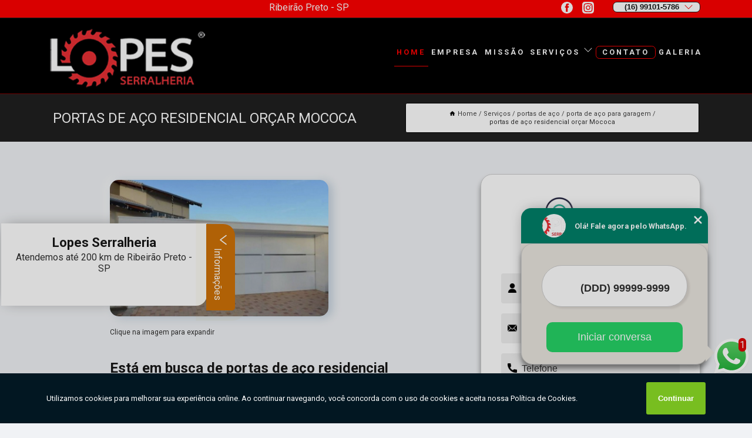

--- FILE ---
content_type: text/html; charset=utf-8
request_url: https://portoes.lopesserralheria.com.br/portas-de-aco/porta-de-aco-para-garagem/portas-de-aco-residencial-orcar-mococa
body_size: 15300
content:
<!DOCTYPE html>
<!--[if lt IE 7]>
<html class="no-js lt-ie9 lt-ie8 lt-ie7"> <![endif]-->
<!--[if IE 7]>
<html class="no-js lt-ie9 lt-ie8"> <![endif]-->
<!--[if IE 8]>
<html class="no-js lt-ie9"> <![endif]-->
<!--[if gt IE 8]><!-->
<html class="no-js" lang="pt-br"> <!--<![endif]-->
<head>

<!-- Google Tag Manager -->
<script>(function(w,d,s,l,i){w[l]=w[l]||[];w[l].push({'gtm.start':
        new Date().getTime(),event:'gtm.js'});var f=d.getElementsByTagName(s)[0],
        j=d.createElement(s),dl=l!='dataLayer'?'&l='+l:'';j.async=true;j.src=
        'https://www.googletagmanager.com/gtm.js?id='+i+dl;f.parentNode.insertBefore(j,f);
        })(window,document,'script','dataLayer','GTM-MTHXW44');</script>
        <!-- End Google Tag Manager -->


<link rel="preconnect" href="https://fonts.googleapis.com">
  <link rel="preconnect" href="https://fonts.gstatic.com" crossorigin>

  <link rel="preload" href="https://portoes.lopesserralheria.com.br/css/theme.css" as="style">
  <link rel="preload" href="https://portoes.lopesserralheria.com.br/css/main.css" as="style">
      
  <title>Portas de Aço Residencial Orçar Mococa - Porta de Aço para Garagem        - Lopes Serralheria Portão Automático em Ribeirão Preto</title>
    <meta charset="utf-8">
    <link rel="shortcut icon" href="https://portoes.lopesserralheria.com.br/imagens/favicon.ico">
    <base href="https://portoes.lopesserralheria.com.br/">
            <meta name="google-site-verification" content="prYJpwa1N8OkQPzLRwvfYovKpW3Tggxmm3G_HZjYmks"/>
                <meta name="msvalidate.01" content="DCADF5EBCA288EB1BACCE4BA30DF813B"/>
    
        

    
      
    
    <meta name="keywords" content="porta de aço para garagem">
    <meta name="viewport" content="width=device-width, initial-scale=1.0">
    <meta name="geo.position"
          content=";">
    <meta name="geo.region" content="">
    <meta name="geo.placename" content="">
    <meta name="ICBM"
          content=",">
    <meta name="robots" content="index,follow">
    <meta name="rating" content="General">
    <meta name="revisit-after" content="7 days">
    <meta name="author" content="Lopes Serralheria">
    <meta property="og:region" content="Brasil">
    <meta property="og:title"
          content="Portas de Aço Residencial Orçar Mococa - Porta de Aço para Garagem - Lopes Serralheria Portão Automático em Ribeirão Preto">
    <meta property="og:type" content="article">
    <meta property="og:image"
          content="https://portoes.lopesserralheria.com.br/imagens/logo.png">
    <meta property="og:url"
          content="https://portoes.lopesserralheria.com.br/portas-de-aco/porta-de-aco-para-garagem/portas-de-aco-residencial-orcar-mococa">
    <meta property="og:description" content="">
    <meta property="og:site_name" content="Lopes Serralheria">
        <link rel="canonical" href="https://portoes.lopesserralheria.com.br/portas-de-aco/porta-de-aco-para-garagem/portas-de-aco-residencial-orcar-mococa">
    <link rel="stylesheet" href="https://portoes.lopesserralheria.com.br/css/theme.css" >
    <link rel="stylesheet" href="https://portoes.lopesserralheria.com.br/css/main.css" >
    
    
    <!-- Desenvolvido por BUSCA CLIENTES - www.buscaclientes.com.br -->
</head> 

<body data-pagina="30438f8358e3192cf08e3b2ebdd11568">

 <!-- Google Tag Manager (noscript) -->
 <noscript><iframe src="https://www.googletagmanager.com/ns.html?id=GTM-MTHXW44"
        height="0" width="0" style="display:none;visibility:hidden"></iframe></noscript>
        <!-- End Google Tag Manager (noscript) -->

    <header>
          <!--  -->

  <!-- Inicio do Tell  -->
<div class="contact">

  <div class="wrapper">

    <div class="social-container">
      <ul class="social-icons">
      </ul>

    </div>

    <div class="tel">
      <div id="telefones">
        <p>(16) 99101-5786</p>
        <svg xmlns="http://www.w3.org/2000/svg" width="16" height="16" fill="currentColor" class="bi bi-chevron-down" viewBox="0 0 16 16">
        <path fill-rule="evenodd" d="M1.646 4.646a.5.5 0 0 1 .708 0L8 10.293l5.646-5.647a.5.5 0 0 1 .708.708l-6 6a.5.5 0 0 1-.708 0l-6-6a.5.5 0 0 1 0-.708z"/>
      </svg>
      </div>
      <div class="tel-dropdown">
       
        <p> (16) <span><a rel="nofollow" class="tel follow-click"
              data-origem="cabecalho-telefone-"
              title="Telefone  - Lopes Serralheria"
              href="tel:+5516991015786">99101-5786</a>
          </span></p><p> (16) <span><a rel="nofollow" class="tel follow-click"
              data-origem="cabecalho-telefone-2"
              title="Telefone 2 - Lopes Serralheria"
              href="tel:+5516974009031">97400-9031</a>
          </span></p>        
      </div>

    </div>

  </div>
</div>
<!-- Fim do tel -->
<!-- -->
<nav class="navbar">
    <!--  -->  
  <div class="logo">
    <a href="https://portoes.lopesserralheria.com.br/" class="pagina-logo" data-area="paginaLogo"
      title="Lopes Serralheria - Portão Automático em Ribeirão Preto">
      <img  src="https://portoes.lopesserralheria.com.br/imagens/logo.png" width="250" height="200"
       title="Logo - Lopes Serralheria"
        alt="Portas de Aço Residencial Orçar Mococa - Porta de Aço para Garagem - Lopes Serralheria">
    </a>
  </div>
  <!-- -->
  
  <div class="hamburguer">
    <span></span>
    <span></span>
    <span></span>
  </div>

  <ul class="menu">
            <li><a class="btn-home" data-area="paginaHome"        href="https://portoes.lopesserralheria.com.br/"
        title="Home">Home</a></li>        <li><a         href="https://portoes.lopesserralheria.com.br/empresa"
        title="Empresa">Empresa</a></li>        <li><a         href="https://portoes.lopesserralheria.com.br/missao"
        title="Missão">Missão</a></li>        <li class="dropdown"><a         href="https://portoes.lopesserralheria.com.br/servicos"
        title="Serviços">Serviços</a>                            <ul class="sub-menu hidden">                        <li class="dropdown"><a
                                href="https://portoes.lopesserralheria.com.br/fabrica-de-portas-e-portoes"
                                title="fábrica de portas e portões">Fábrica de portas e portões</a>
                        
                        </li>                        <li class="dropdown"><a
                                href="https://portoes.lopesserralheria.com.br/instalacao-de-motores-de-portao"
                                title="instalação de motores de portão">Instalação de motores de portão</a>
                        
                        </li>                        <li class="dropdown"><a
                                href="https://portoes.lopesserralheria.com.br/instalacao-de-portoes"
                                title="instalação de portões">Instalação de portões</a>
                        
                        </li>                        <li class="dropdown"><a
                                href="https://portoes.lopesserralheria.com.br/pecas-para-portoes"
                                title="peças para portões">Peças para portões</a>
                        
                        </li>                        <li class="dropdown"><a
                                href="https://portoes.lopesserralheria.com.br/portas-de-aco"
                                title="portas de aço">Portas de aço</a>
                        
                        </li>                        <li class="dropdown"><a
                                href="https://portoes.lopesserralheria.com.br/portas-de-aco-automatizadas"
                                title="portas de aço automatizadas">Portas de aço automatizadas</a>
                        
                        </li>                        <li class="dropdown"><a
                                href="https://portoes.lopesserralheria.com.br/portas-de-aco-de-enrolar"
                                title="portas de aço de enrolar">Portas de aço de enrolar</a>
                        
                        </li>                        <li class="dropdown"><a
                                href="https://portoes.lopesserralheria.com.br/portas-de-aco-para-comercios"
                                title="portas de aço para comércios">Portas de aço para comércios</a>
                        
                        </li>                        <li class="dropdown"><a
                                href="https://portoes.lopesserralheria.com.br/portas-de-correr-aco"
                                title="portas de correr aço">Portas de correr aço</a>
                        
                        </li>                        <li class="dropdown"><a
                                href="https://portoes.lopesserralheria.com.br/portas-em-aco-de-enrolar"
                                title="portas em aço de enrolar">Portas em aço de enrolar</a>
                        
                        </li>                        <li class="dropdown"><a
                                href="https://portoes.lopesserralheria.com.br/portoes-articulados"
                                title="portões articulados">Portões articulados</a>
                        
                        </li>                        <li class="dropdown"><a
                                href="https://portoes.lopesserralheria.com.br/portoes-automaticos"
                                title="portões automáticos">Portões automáticos</a>
                        
                        </li>                        <li class="dropdown"><a
                                href="https://portoes.lopesserralheria.com.br/portoes-automaticos-e-manuais"
                                title="portões automáticos e manuais">Portões automáticos e manuais</a>
                        
                        </li>                        <li class="dropdown"><a
                                href="https://portoes.lopesserralheria.com.br/portoes-automatizados"
                                title="portões automatizados">Portões automatizados</a>
                        
                        </li>                        <li class="dropdown"><a
                                href="https://portoes.lopesserralheria.com.br/portoes-de-aco"
                                title="portões de aço">Portões de aço</a>
                        
                        </li>                        <li class="dropdown"><a
                                href="https://portoes.lopesserralheria.com.br/portoes-de-ferro"
                                title="portões de ferro">Portões de ferro</a>
                        
                        </li>                        <li class="dropdown"><a
                                href="https://portoes.lopesserralheria.com.br/portoes-de-garagens"
                                title="portões de garagens">Portões de garagens</a>
                        
                        </li>                        <li class="dropdown"><a
                                href="https://portoes.lopesserralheria.com.br/portoes-de-metal"
                                title="portões de metal">Portões de metal</a>
                        
                        </li>                        <li class="dropdown"><a
                                href="https://portoes.lopesserralheria.com.br/portoes-deslizantes"
                                title="portões deslizantes">Portões deslizantes</a>
                        
                        </li>                        <li class="dropdown"><a
                                href="https://portoes.lopesserralheria.com.br/portoes-eletronicos"
                                title="portões eletrônicos">Portões eletrônicos</a>
                        
                        </li>                        <li class="dropdown"><a
                                href="https://portoes.lopesserralheria.com.br/portoes-em-ferro"
                                title="portões em ferro">Portões em ferro</a>
                        
                        </li>                        <li class="dropdown"><a
                                href="https://portoes.lopesserralheria.com.br/portoes-feitos-de-aco"
                                title="portões feitos de aço">Portões feitos de aço</a>
                        
                        </li>                        <li class="dropdown"><a
                                href="https://portoes.lopesserralheria.com.br/portoes-feitos-de-ferro"
                                title="portões feitos de ferro">Portões feitos de ferro</a>
                        
                        </li>                        <li class="dropdown"><a
                                href="https://portoes.lopesserralheria.com.br/portoes-manuais"
                                title="portões manuais">Portões manuais</a>
                        
                        </li>                        <li class="dropdown"><a
                                href="https://portoes.lopesserralheria.com.br/portoes-para-garagens"
                                title="portões para garagens">Portões para garagens</a>
                        
                        </li>                        <li class="dropdown"><a
                                href="https://portoes.lopesserralheria.com.br/portoes-pivotantes"
                                title="portões pivotantes">Portões pivotantes</a>
                        
                        </li>                        <li class="dropdown"><a
                                href="https://portoes.lopesserralheria.com.br/venda-de-portoes"
                                title="venda de portões">Venda de portões</a>
                        
                        </li></ul>
            </li>        <li><a         href="https://portoes.lopesserralheria.com.br/contato"
        title="Contato">Contato</a></li>
  </ul>

</nav>
    </header>

    <main>
    <div class="wrapper" id="wrapper-category">
    <h1 class="title-wrapper">Portas de Aço Residencial Orçar Mococa</h1>
        <div class="container">

<div id="breadcrumb">
		<ol itemscope itemtype="http://schema.org/BreadcrumbList">
								<li><img width="10" height="10" alt="svgImg" src="[data-uri]" style="
					    margin: 1px 4px 0;
					"/>
					<li itemprop="itemListElement" itemscope
						itemtype="http://schema.org/ListItem">
						<a itemprop="item" href="https://portoes.lopesserralheria.com.br/">
							<span itemprop="name">Home</span></a>
						<meta itemprop="position" content="1"/>
					</li>
											<li itemprop="itemListElement" itemscope itemtype="http://schema.org/ListItem">
							<a itemprop="item"
							   href="https://portoes.lopesserralheria.com.br/servicos">
								<span itemprop="name">Serviços</span></a>
							<meta itemprop="position" content="2"/>
						</li>
												<li itemprop="itemListElement" itemscope itemtype="http://schema.org/ListItem">
							<a itemprop="item"
							   href="https://portoes.lopesserralheria.com.br/portas-de-aco">
								<span itemprop="name">portas de aço</span></a>
							<meta itemprop="position" content="3"/>
						</li>
												<li itemprop="itemListElement" itemscope itemtype="http://schema.org/ListItem">
							<a itemprop="item"
							   href="https://portoes.lopesserralheria.com.br/porta-de-aco-para-garagem">
								<span itemprop="name">porta de aço para garagem</span></a>
							<meta itemprop="position" content="4"/>
						</li>
												<li><span>portas de aço residencial orçar Mococa</span></li>
								</ol>
</div>

</div>

    </div>
        <div class="wrapper text">
            <article class="readMore">
           		<img class="imagem-pagina" src="https://portoes.lopesserralheria.com.br/imagens/portas-de-aco-residencial-orcar.jpg"
                    onclick="openmodal();"
                    id="imagem-"
                    alt="Portas de Aço Residencial Orçar Mococa - Porta de Aço para Garagem"
                    title="Portas de Aço Residencial Orçar Mococa - Porta de Aço para Garagem"
                    width="380" height="380"
                    >
                    <span style="
                        font-size: 12px;

                    ">Clique na imagem para expandir
                    </span>
                                <h2>Está em busca de portas de aço residencial orçar Mococa?</h2> <p>Saiba que a Lopes Serralheria oferece a solução no segmento de SERRALHERIAS, como, Peças para portões, Instalação de motores de portão em Ribeirão Preto, Instalação de portões, Portões automáticos e manuais, Fábrica de portas e portões, Portas de aço de enrolar, entre outros serviços. Isso acontece graças aos investimentos da empresa com ótimos profissionais e instalações de qualidade, buscando sempre a satisfação do cliente e a excelência em produtos e trabalhos. </p><h2>O melhor para quem procura por Fábrica de portas e portões</h2><p>Quando se trata de <strong>Fábrica de portas e portões</strong> é importante entender que existem diversas vantagens para aqueles que optam por esse tipo de serviço. Há diversas opções de Instalação de portões que devem estar de acordo com os desejos e vontades apresentadas pelo cliente, por isso, é necessário escolher bem o lugar para sanar essa demanda, e assim, a mesma, atendendo de modo eficiente todas as solicitações que o cliente realizar. É garantido que aqui, você achará tudo o que procura!<br><img src='https://portoes.lopesserralheria.com.br/imagens/fabrica-de-portas-e-portoes-fabrica-de-portao-de-ferro-automatico.jpg'/></p><p>Conhecendo nossa excelência, conheça outros trabalhos como: </p><ul><li>Fábrica de portas e portões</li><li>Instalação de motores de portão</li><li>Instalação de portões</li> <p>Executamos nossos serviços de forma Excelente e especializada e Profissional e qualificada. Com um atendimento diferenciado e cuidadoso, teremos o prazer de sanar suas dúvidas. Por isso, não deixe de entrar em contato para saber mais.</p>            </article>



            <div class="collum-subject" style="max-width : 600px; margin-top: 20px;">
                <div class="formCotacao">
    <form action="https://portoes.lopesserralheria.com.br/enviar-cotacao" id="formulario-cotacao" method="post">
        <div class="header">
            <h3>Entre em Contato</h3>
        </div>
        <input type="hidden" name="acao" value="cotacao">
        <input type="hidden" name="produto_nome" value="">
        <input class="url-atual" type="hidden" name="produto_url" value="">
        <input class="url-atual" type="hidden" name="produto_ref" value="">
        <input type="hidden" name="imagem" value="" />
        <input type="hidden" name="site" value="https://portoes.lopesserralheria.com.br/" />
        <input type="hidden" name="email" value="financeiro@lopesserralheria.com.br" />
                <input type="hidden" name="projeto" value="6269" />

        <div class="item-form" id="campos-formulario">
            
        <img  alt="user" width="16" height="16" src="https://portoes.lopesserralheria.com.br/imagens/user.png" class= "icon-form">

            <input  type="text" name="nome" placeholder="Nome" required>
    
            <p class="error-message" id="erro_nome"></p>
            <img alt="mail" width="16" height="16" src="https://portoes.lopesserralheria.com.br/imagens/email.png" class= "icon-form">

            <input  type="email" name="email_contato"
                placeholder="Email" required>
            <p class="error-message" id="erro_email_contato"></p>
            <img alt="tel" width="16" height="16" src="https://portoes.lopesserralheria.com.br/imagens/call.png" class= "icon-form">

            <input  type="text" name="telefone"
                class="telefone" placeholder="Telefone" required>
            
            <p class="error-message" id="erro_telefone"></p>

            <p class="error-message" id="erro_palavra"></p>
        </div>

        <div class="item-form" id="mensagem-formulario">
        <img  alt="message" width="16" height="16" src="https://portoes.lopesserralheria.com.br/imagens/comment.png" class= "icon-form">

            <textarea  name="mensagem"
                placeholder="Sua mensagem"></textarea>
            <p class="error-message" id="erro_mensagem"></p>
           
        </div>
        <div class="clear"></div>

        <div class="cta-formulario">
            <div class="seguranca-cta-formulario">
                <div class="item-cta">
                                        <div class="g-recaptcha" data-sitekey="6LeHZ0ElAAAAAJ2OZjmG3n-OiYexw19_Hpdva8pU">
                    </div>
                                    </div>
                <div class="item-cta">
                <button type="button" id="btn-enviar-cotacao" class="btn-verde">Enviar</button>

                    <img  loading="lazy" src="imagens/ajax-loader.gif"  class="image-loading" id="loader-ajax" alt="Aguarde..."
                        title="Aguarde..." style="display:none">
                </div>
            </div>
        </div>

        

    </form>
    </div>
    

    
            </div>



        </div>

        <div class="categorias">
                    </div>

        <div class="categorias">
        
<h3 style="text-align: center">Pesquisas relacionadas</h3>

        <div id="owl-thumbs" class="owl-carousel owl-theme">
                <div class="item img-big">
            <figure>

            <a href="https://portoes.lopesserralheria.com.br/portas-de-aco/porta-de-aco-para-garagem/fabricante-de-porta-de-aco-reforcada-jardim-america" class="galeria-thumb"
               title="fabricante de porta de aço reforçada Jardim América">
                <img loading="lazy" src="https://portoes.lopesserralheria.com.br/imagens/thumb/fabricante-de-porta-de-aco-reforcada.jpg" alt="fabricante de porta de aço reforçada Jardim América"
                     title="fabricante de porta de aço reforçada Jardim América" width="160" height="160"></a>

                     <figcaption> <h4>
                <a href="https://portoes.lopesserralheria.com.br/portas-de-aco/porta-de-aco-para-garagem/fabricante-de-porta-de-aco-reforcada-jardim-america" class="lightbox titulo-galeria"
                   title="fabricante de porta de aço reforçada Jardim América">fabricante de porta de aço reforçada Jardim América</a></h4>
                   </a></figcaption>
            
            </figure>
            
        </div>
    
                <div class="item img-big">
            <figure>

            <a href="https://portoes.lopesserralheria.com.br/portas-de-aco/porta-de-aco-para-garagem/porta-comercial-de-aco-orcar-simioni" class="galeria-thumb"
               title="porta comercial de aço orçar Simioni">
                <img loading="lazy" src="https://portoes.lopesserralheria.com.br/imagens/thumb/porta-comercial-de-aco-orcar.jpg" alt="porta comercial de aço orçar Simioni"
                     title="porta comercial de aço orçar Simioni" width="160" height="160"></a>

                     <figcaption> <h4>
                <a href="https://portoes.lopesserralheria.com.br/portas-de-aco/porta-de-aco-para-garagem/porta-comercial-de-aco-orcar-simioni" class="lightbox titulo-galeria"
                   title="porta comercial de aço orçar Simioni">porta comercial de aço orçar Simioni</a></h4>
                   </a></figcaption>
            
            </figure>
            
        </div>
    
                <div class="item img-big">
            <figure>

            <a href="https://portoes.lopesserralheria.com.br/portas-de-aco/porta-de-aco-para-garagem/portas-de-aco-galvanizado-orcar-guariba" class="galeria-thumb"
               title="portas de aço galvanizado orçar Guariba">
                <img loading="lazy" src="https://portoes.lopesserralheria.com.br/imagens/thumb/portas-de-aco-galvanizado-orcar.jpg" alt="portas de aço galvanizado orçar Guariba"
                     title="portas de aço galvanizado orçar Guariba" width="160" height="160"></a>

                     <figcaption> <h4>
                <a href="https://portoes.lopesserralheria.com.br/portas-de-aco/porta-de-aco-para-garagem/portas-de-aco-galvanizado-orcar-guariba" class="lightbox titulo-galeria"
                   title="portas de aço galvanizado orçar Guariba">portas de aço galvanizado orçar Guariba</a></h4>
                   </a></figcaption>
            
            </figure>
            
        </div>
    
                <div class="item img-big">
            <figure>

            <a href="https://portoes.lopesserralheria.com.br/portas-de-aco/porta-de-aco-para-garagem/porta-de-aco-residencial-dumont" class="galeria-thumb"
               title="porta de aço residencial Dumont">
                <img loading="lazy" src="https://portoes.lopesserralheria.com.br/imagens/thumb/porta-de-aco-residencial.jpg" alt="porta de aço residencial Dumont"
                     title="porta de aço residencial Dumont" width="160" height="160"></a>

                     <figcaption> <h4>
                <a href="https://portoes.lopesserralheria.com.br/portas-de-aco/porta-de-aco-para-garagem/porta-de-aco-residencial-dumont" class="lightbox titulo-galeria"
                   title="porta de aço residencial Dumont">porta de aço residencial Dumont</a></h4>
                   </a></figcaption>
            
            </figure>
            
        </div>
    
                <div class="item img-big">
            <figure>

            <a href="https://portoes.lopesserralheria.com.br/portas-de-aco/porta-de-aco-para-garagem/porta-de-aco-galvanizado-orcar-vista-alegre-do-alto" class="galeria-thumb"
               title="porta de aço galvanizado orçar Vista Alegre do Alto">
                <img loading="lazy" src="https://portoes.lopesserralheria.com.br/imagens/thumb/porta-de-aco-galvanizado-orcar.jpg" alt="porta de aço galvanizado orçar Vista Alegre do Alto"
                     title="porta de aço galvanizado orçar Vista Alegre do Alto" width="160" height="160"></a>

                     <figcaption> <h4>
                <a href="https://portoes.lopesserralheria.com.br/portas-de-aco/porta-de-aco-para-garagem/porta-de-aco-galvanizado-orcar-vista-alegre-do-alto" class="lightbox titulo-galeria"
                   title="porta de aço galvanizado orçar Vista Alegre do Alto">porta de aço galvanizado orçar Vista Alegre do Alto</a></h4>
                   </a></figcaption>
            
            </figure>
            
        </div>
    
                <div class="item img-big">
            <figure>

            <a href="https://portoes.lopesserralheria.com.br/portas-de-aco/porta-de-aco-para-garagem/porta-de-aco-rolo-orcar-distrito-industrial" class="galeria-thumb"
               title="porta de aço rolo orçar Distrito Industrial">
                <img loading="lazy" src="https://portoes.lopesserralheria.com.br/imagens/thumb/porta-de-aco-rolo-orcar.jpg" alt="porta de aço rolo orçar Distrito Industrial"
                     title="porta de aço rolo orçar Distrito Industrial" width="160" height="160"></a>

                     <figcaption> <h4>
                <a href="https://portoes.lopesserralheria.com.br/portas-de-aco/porta-de-aco-para-garagem/porta-de-aco-rolo-orcar-distrito-industrial" class="lightbox titulo-galeria"
                   title="porta de aço rolo orçar Distrito Industrial">porta de aço rolo orçar Distrito Industrial</a></h4>
                   </a></figcaption>
            
            </figure>
            
        </div>
    
                <div class="item img-big">
            <figure>

            <a href="https://portoes.lopesserralheria.com.br/portas-de-aco/porta-de-aco-para-garagem/porta-de-aco-rolo-pontal" class="galeria-thumb"
               title="porta de aço rolo Pontal">
                <img loading="lazy" src="https://portoes.lopesserralheria.com.br/imagens/thumb/porta-de-aco-rolo.jpg" alt="porta de aço rolo Pontal"
                     title="porta de aço rolo Pontal" width="160" height="160"></a>

                     <figcaption> <h4>
                <a href="https://portoes.lopesserralheria.com.br/portas-de-aco/porta-de-aco-para-garagem/porta-de-aco-rolo-pontal" class="lightbox titulo-galeria"
                   title="porta de aço rolo Pontal">porta de aço rolo Pontal</a></h4>
                   </a></figcaption>
            
            </figure>
            
        </div>
    
                <div class="item img-big">
            <figure>

            <a href="https://portoes.lopesserralheria.com.br/portas-de-aco/porta-de-aco-para-garagem/fabricante-de-porta-de-aco-rolo-franca" class="galeria-thumb"
               title="fabricante de porta de aço rolo Franca">
                <img loading="lazy" src="https://portoes.lopesserralheria.com.br/imagens/thumb/fabricante-de-porta-de-aco-rolo.jpg" alt="fabricante de porta de aço rolo Franca"
                     title="fabricante de porta de aço rolo Franca" width="160" height="160"></a>

                     <figcaption> <h4>
                <a href="https://portoes.lopesserralheria.com.br/portas-de-aco/porta-de-aco-para-garagem/fabricante-de-porta-de-aco-rolo-franca" class="lightbox titulo-galeria"
                   title="fabricante de porta de aço rolo Franca">fabricante de porta de aço rolo Franca</a></h4>
                   </a></figcaption>
            
            </figure>
            
        </div>
    
                <div class="item img-big">
            <figure>

            <a href="https://portoes.lopesserralheria.com.br/portas-de-aco/porta-de-aco-para-garagem/porta-de-enrolar-aco-galvanizado-guara" class="galeria-thumb"
               title="porta de enrolar aço galvanizado Guará">
                <img loading="lazy" src="https://portoes.lopesserralheria.com.br/imagens/thumb/porta-de-enrolar-aco-galvanizado.jpg" alt="porta de enrolar aço galvanizado Guará"
                     title="porta de enrolar aço galvanizado Guará" width="160" height="160"></a>

                     <figcaption> <h4>
                <a href="https://portoes.lopesserralheria.com.br/portas-de-aco/porta-de-aco-para-garagem/porta-de-enrolar-aco-galvanizado-guara" class="lightbox titulo-galeria"
                   title="porta de enrolar aço galvanizado Guará">porta de enrolar aço galvanizado Guará</a></h4>
                   </a></figcaption>
            
            </figure>
            
        </div>
    
                <div class="item img-big">
            <figure>

            <a href="https://portoes.lopesserralheria.com.br/portas-de-aco/porta-de-aco-para-garagem/portas-de-aco-galvanizado-orcar-lagoinha" class="galeria-thumb"
               title="portas de aço galvanizado orçar Lagoinha">
                <img loading="lazy" src="https://portoes.lopesserralheria.com.br/imagens/thumb/portas-de-aco-galvanizado-orcar.jpg" alt="portas de aço galvanizado orçar Lagoinha"
                     title="portas de aço galvanizado orçar Lagoinha" width="160" height="160"></a>

                     <figcaption> <h4>
                <a href="https://portoes.lopesserralheria.com.br/portas-de-aco/porta-de-aco-para-garagem/portas-de-aco-galvanizado-orcar-lagoinha" class="lightbox titulo-galeria"
                   title="portas de aço galvanizado orçar Lagoinha">portas de aço galvanizado orçar Lagoinha</a></h4>
                   </a></figcaption>
            
            </figure>
            
        </div>
    
            </div>

        </div>
        <div class="copyright">O conteúdo do texto
            "<strong>Portas de Aço Residencial Orçar Mococa</strong>" é de direito reservado. Sua
            reprodução, parcial ou total, mesmo citando nossos links, é proibida sem a autorização do autor.
            Crime de violação de direito autoral &ndash; artigo 184 do Código Penal &ndash; <a
                title="Lei de direitos autorais" target="_blank"
                href="http://www.planalto.gov.br/Ccivil_03/Leis/L9610.htm" rel="noreferrer">Lei 9610/98 - Lei
                de direitos autorais</a>.
        </div>

    </main>
    </div><!-- .wrapper -->

    <div id="modal_img" hidden>
            <div class="ogranize_modal">
                <span onclick="closedmodal();"> X </span>
                <img class="showimg" src="https://portoes.lopesserralheria.com.br/imagens/portas-de-aco-residencial-orcar.jpg"
                alt="Portas de Aço Residencial Orçar Mococa - Porta de Aço para Garagem"
                    title="Portas de Aço Residencial Orçar Mococa - Porta de Aço para Garagem">
            </div>
    </div>

    <footer>
    <aside class="categorias-footer">
        <h2>
            <a href="https://portoes.lopesserralheria.com.br/servicos"
                title="Serviços - Lopes Serralheria Portão Automático em Ribeirão Preto">Serviços</a>
        </h2>
        <nav>
            <ul class="cssmenu" id="accordian">
                                <li class="dropdown">
                    <a class="dropdown-toggle" href="https://portoes.lopesserralheria.com.br/fabrica-de-portas-e-portoes"
                        title="Fábrica de Portas e Portões">Fábrica de Portas e Portões</a>
                    <ul class="sub-menu subcategoria-menu">
                                                <li>
                            <a href="https://portoes.lopesserralheria.com.br/fabrica-de-porta-de-aco"
                                title="Fábrica de Porta de Aço">Fábrica de Porta de Aço</a>
                        </li>

                                                <li>
                            <a href="https://portoes.lopesserralheria.com.br/fabrica-de-porta-de-aco-de-enrolar"
                                title="Fábrica de Porta de Aço de Enrolar">Fábrica de Porta de Aço de Enrolar</a>
                        </li>

                                                <li>
                            <a href="https://portoes.lopesserralheria.com.br/fabrica-de-portoes-automaticos"
                                title="Fábrica de Portões Automáticos">Fábrica de Portões Automáticos</a>
                        </li>

                                                <li>
                            <a href="https://portoes.lopesserralheria.com.br/fabrica-de-portao"
                                title="Fábrica de Portão">Fábrica de Portão</a>
                        </li>

                                                <li>
                            <a href="https://portoes.lopesserralheria.com.br/fabrica-de-portao-basculante"
                                title="Fábrica de Portão Basculante">Fábrica de Portão Basculante</a>
                        </li>

                                                <li>
                            <a href="https://portoes.lopesserralheria.com.br/fabrica-de-portao-de-ferro"
                                title="Fábrica de Portão de Ferro">Fábrica de Portão de Ferro</a>
                        </li>

                                                <li>
                            <a href="https://portoes.lopesserralheria.com.br/fabrica-de-portao-de-ferro-automatico"
                                title="Fábrica de Portão de Ferro Automático">Fábrica de Portão de Ferro Automático</a>
                        </li>

                                                <li>
                            <a href="https://portoes.lopesserralheria.com.br/fabrica-de-portao-de-garagem"
                                title="Fábrica de Portão de Garagem">Fábrica de Portão de Garagem</a>
                        </li>

                                                <li>
                            <a href="https://portoes.lopesserralheria.com.br/fabrica-de-portao-eletronico"
                                title="Fábrica de Portão Eletrônico">Fábrica de Portão Eletrônico</a>
                        </li>

                                                <li>
                            <a href="https://portoes.lopesserralheria.com.br/fabrica-de-portao-interior-de-sp"
                                title="Fábrica de Portão Interior de SP">Fábrica de Portão Interior de SP</a>
                        </li>

                                                <li>
                            <a href="https://portoes.lopesserralheria.com.br/fabrica-de-portao-manual"
                                title="Fábrica de Portão Manual">Fábrica de Portão Manual</a>
                        </li>

                                                <li>
                            <a href="https://portoes.lopesserralheria.com.br/fabrica-de-portao-ribeirao-preto"
                                title="Fábrica de Portão Ribeirão Preto">Fábrica de Portão Ribeirão Preto</a>
                        </li>

                                            </ul>
                </li>
                                <li class="dropdown">
                    <a class="dropdown-toggle" href="https://portoes.lopesserralheria.com.br/instalacao-de-motores-de-portao"
                        title="Instalação de Motores de Portão">Instalação de Motores de Portão</a>
                    <ul class="sub-menu subcategoria-menu">
                                                <li>
                            <a href="https://portoes.lopesserralheria.com.br/instalador-de-motor-de-portao-eletronico"
                                title="Instalador de Motor de Portão Eletrônico">Instalador de Motor de Portão Eletrônico</a>
                        </li>

                                                <li>
                            <a href="https://portoes.lopesserralheria.com.br/instalacao-de-motor-de-portao"
                                title="Instalação de Motor de Portão">Instalação de Motor de Portão</a>
                        </li>

                                                <li>
                            <a href="https://portoes.lopesserralheria.com.br/instalacao-de-motor-de-portao-basculante"
                                title="Instalação de Motor de Portão Basculante">Instalação de Motor de Portão Basculante</a>
                        </li>

                                                <li>
                            <a href="https://portoes.lopesserralheria.com.br/instalacao-de-motor-de-portao-de-correr"
                                title="Instalação de Motor de Portão de Correr">Instalação de Motor de Portão de Correr</a>
                        </li>

                                                <li>
                            <a href="https://portoes.lopesserralheria.com.br/instalacao-de-motor-de-portao-de-garagem"
                                title="Instalação de Motor de Portão de Garagem">Instalação de Motor de Portão de Garagem</a>
                        </li>

                                                <li>
                            <a href="https://portoes.lopesserralheria.com.br/instalacao-de-motor-de-portao-interior-de-sp"
                                title="Instalação de Motor de Portão Interior de SP">Instalação de Motor de Portão Interior de SP</a>
                        </li>

                                                <li>
                            <a href="https://portoes.lopesserralheria.com.br/instalacao-de-motor-de-portao-ribeirao-preto"
                                title="Instalação de Motor de Portão Ribeirão Preto">Instalação de Motor de Portão Ribeirão Preto</a>
                        </li>

                                                <li>
                            <a href="https://portoes.lopesserralheria.com.br/instalacao-de-motor-em-portao"
                                title="Instalação de Motor em Portão">Instalação de Motor em Portão</a>
                        </li>

                                                <li>
                            <a href="https://portoes.lopesserralheria.com.br/instalacao-de-motor-em-portao-basculante"
                                title="Instalação de Motor em Portão Basculante">Instalação de Motor em Portão Basculante</a>
                        </li>

                                                <li>
                            <a href="https://portoes.lopesserralheria.com.br/instalacao-de-motor-para-portao"
                                title="Instalação de Motor para Portão">Instalação de Motor para Portão</a>
                        </li>

                                                <li>
                            <a href="https://portoes.lopesserralheria.com.br/instalacao-eletrica-portao-automatico"
                                title="Instalação Elétrica Portão Automático">Instalação Elétrica Portão Automático</a>
                        </li>

                                                <li>
                            <a href="https://portoes.lopesserralheria.com.br/troca-de-motor-de-portao"
                                title="Troca de Motor de Portão">Troca de Motor de Portão</a>
                        </li>

                                            </ul>
                </li>
                                <li class="dropdown">
                    <a class="dropdown-toggle" href="https://portoes.lopesserralheria.com.br/instalacao-de-portoes"
                        title="Instalação de Portões">Instalação de Portões</a>
                    <ul class="sub-menu subcategoria-menu">
                                                <li>
                            <a href="https://portoes.lopesserralheria.com.br/instalacao-de-porta-de-aco"
                                title="Instalação de Porta de Aço">Instalação de Porta de Aço</a>
                        </li>

                                                <li>
                            <a href="https://portoes.lopesserralheria.com.br/instalacao-de-porta-de-aco-de-enrolar"
                                title="Instalação de Porta de Aço de Enrolar">Instalação de Porta de Aço de Enrolar</a>
                        </li>

                                                <li>
                            <a href="https://portoes.lopesserralheria.com.br/instalacao-de-portoes-automaticos"
                                title="Instalação de Portões Automáticos">Instalação de Portões Automáticos</a>
                        </li>

                                                <li>
                            <a href="https://portoes.lopesserralheria.com.br/instalacao-de-portao"
                                title="Instalação de Portão">Instalação de Portão</a>
                        </li>

                                                <li>
                            <a href="https://portoes.lopesserralheria.com.br/instalacao-de-portao-automatico"
                                title="Instalação de Portão Automático">Instalação de Portão Automático</a>
                        </li>

                                                <li>
                            <a href="https://portoes.lopesserralheria.com.br/instalacao-de-portao-basculante"
                                title="Instalação de Portão Basculante">Instalação de Portão Basculante</a>
                        </li>

                                                <li>
                            <a href="https://portoes.lopesserralheria.com.br/instalacao-de-portao-de-ferro"
                                title="Instalação de Portão de Ferro">Instalação de Portão de Ferro</a>
                        </li>

                                                <li>
                            <a href="https://portoes.lopesserralheria.com.br/instalacao-de-portao-de-ferro-manual"
                                title="Instalação de Portão de Ferro Manual">Instalação de Portão de Ferro Manual</a>
                        </li>

                                                <li>
                            <a href="https://portoes.lopesserralheria.com.br/instalacao-de-portao-eletronico"
                                title="Instalação de Portão Eletrônico">Instalação de Portão Eletrônico</a>
                        </li>

                                                <li>
                            <a href="https://portoes.lopesserralheria.com.br/instalacao-de-portao-interior-de-sp"
                                title="Instalação de Portão Interior de SP">Instalação de Portão Interior de SP</a>
                        </li>

                                                <li>
                            <a href="https://portoes.lopesserralheria.com.br/instalacao-de-portao-manual"
                                title="Instalação de Portão Manual">Instalação de Portão Manual</a>
                        </li>

                                                <li>
                            <a href="https://portoes.lopesserralheria.com.br/instalacao-de-portao-ribeirao-preto"
                                title="Instalação de Portão Ribeirão Preto">Instalação de Portão Ribeirão Preto</a>
                        </li>

                                            </ul>
                </li>
                                <li class="dropdown">
                    <a class="dropdown-toggle" href="https://portoes.lopesserralheria.com.br/pecas-para-portoes"
                        title="Peças para Portões">Peças para Portões</a>
                    <ul class="sub-menu subcategoria-menu">
                                                <li>
                            <a href="https://portoes.lopesserralheria.com.br/fechadura-para-portoes"
                                title="Fechadura para Portões">Fechadura para Portões</a>
                        </li>

                                                <li>
                            <a href="https://portoes.lopesserralheria.com.br/pecas-de-reposicao-para-portao-eletronico"
                                title="Peças de Reposição para Portão Eletrônico">Peças de Reposição para Portão Eletrônico</a>
                        </li>

                                                <li>
                            <a href="https://portoes.lopesserralheria.com.br/pecas-para-portao"
                                title="Peças para Portão">Peças para Portão</a>
                        </li>

                                                <li>
                            <a href="https://portoes.lopesserralheria.com.br/pecas-para-portao-automatico"
                                title="Peças para Portão Automático">Peças para Portão Automático</a>
                        </li>

                                                <li>
                            <a href="https://portoes.lopesserralheria.com.br/pecas-para-portao-basculante"
                                title="Peças para Portão Basculante">Peças para Portão Basculante</a>
                        </li>

                                                <li>
                            <a href="https://portoes.lopesserralheria.com.br/pecas-para-portao-de-correr"
                                title="Peças para Portão de Correr">Peças para Portão de Correr</a>
                        </li>

                                                <li>
                            <a href="https://portoes.lopesserralheria.com.br/pecas-para-portao-de-enrolar"
                                title="Peças para Portão de Enrolar">Peças para Portão de Enrolar</a>
                        </li>

                                                <li>
                            <a href="https://portoes.lopesserralheria.com.br/pecas-para-portao-eletronico"
                                title="Peças para Portão Eletrônico">Peças para Portão Eletrônico</a>
                        </li>

                                                <li>
                            <a href="https://portoes.lopesserralheria.com.br/pecas-para-portao-eletronico-basculante"
                                title="Peças para Portão Eletrônico Basculante">Peças para Portão Eletrônico Basculante</a>
                        </li>

                                                <li>
                            <a href="https://portoes.lopesserralheria.com.br/pecas-para-portao-interior-de-sp"
                                title="Peças para Portão Interior de SP">Peças para Portão Interior de SP</a>
                        </li>

                                                <li>
                            <a href="https://portoes.lopesserralheria.com.br/pecas-para-portao-ribeirao-preto"
                                title="Peças para Portão Ribeirão Preto">Peças para Portão Ribeirão Preto</a>
                        </li>

                                                <li>
                            <a href="https://portoes.lopesserralheria.com.br/travas-para-portoes"
                                title="Travas para Portões">Travas para Portões</a>
                        </li>

                                            </ul>
                </li>
                                <li class="dropdown">
                    <a class="dropdown-toggle" href="https://portoes.lopesserralheria.com.br/portas-de-aco"
                        title="Portas de Aço">Portas de Aço</a>
                    <ul class="sub-menu subcategoria-menu">
                                                <li>
                            <a href="https://portoes.lopesserralheria.com.br/porta-comercial-de-aco"
                                title="Porta Comercial de Aço">Porta Comercial de Aço</a>
                        </li>

                                                <li>
                            <a href="https://portoes.lopesserralheria.com.br/porta-de-aco-galvanizado"
                                title="Porta de Aço Galvanizado">Porta de Aço Galvanizado</a>
                        </li>

                                                <li>
                            <a href="https://portoes.lopesserralheria.com.br/porta-de-aco-inox"
                                title="Porta de Aço Inox">Porta de Aço Inox</a>
                        </li>

                                                <li>
                            <a href="https://portoes.lopesserralheria.com.br/porta-de-aco-para-garagem"
                                title="Porta de Aço para Garagem">Porta de Aço para Garagem</a>
                        </li>

                                                <li>
                            <a href="https://portoes.lopesserralheria.com.br/porta-de-aco-reforcada"
                                title="Porta de Aço Reforçada">Porta de Aço Reforçada</a>
                        </li>

                                                <li>
                            <a href="https://portoes.lopesserralheria.com.br/porta-de-aco-residencial"
                                title="Porta de Aço Residencial">Porta de Aço Residencial</a>
                        </li>

                                                <li>
                            <a href="https://portoes.lopesserralheria.com.br/porta-de-aco-rolo"
                                title="Porta de Aço Rolo">Porta de Aço Rolo</a>
                        </li>

                                                <li>
                            <a href="https://portoes.lopesserralheria.com.br/porta-de-enrolar-aco-galvanizado"
                                title="Porta de Enrolar Aço Galvanizado">Porta de Enrolar Aço Galvanizado</a>
                        </li>

                                                <li>
                            <a href="https://portoes.lopesserralheria.com.br/portas-de-aco-galvanizado"
                                title="Portas de Aço Galvanizado">Portas de Aço Galvanizado</a>
                        </li>

                                                <li>
                            <a href="https://portoes.lopesserralheria.com.br/portas-de-aco-residencial"
                                title="Portas de Aço Residencial">Portas de Aço Residencial</a>
                        </li>

                                            </ul>
                </li>
                                <li class="dropdown">
                    <a class="dropdown-toggle" href="https://portoes.lopesserralheria.com.br/portas-de-aco-automatizadas"
                        title="Portas de Aço Automatizadas">Portas de Aço Automatizadas</a>
                    <ul class="sub-menu subcategoria-menu">
                                                <li>
                            <a href="https://portoes.lopesserralheria.com.br/porta-automatica-de-aco"
                                title="Porta Automática de Aço">Porta Automática de Aço</a>
                        </li>

                                                <li>
                            <a href="https://portoes.lopesserralheria.com.br/porta-automatica-feita-de-aco"
                                title="Porta Automática Feita de Aço">Porta Automática Feita de Aço</a>
                        </li>

                                                <li>
                            <a href="https://portoes.lopesserralheria.com.br/porta-de-aco-automatizada"
                                title="Porta de Aço Automatizada">Porta de Aço Automatizada</a>
                        </li>

                                                <li>
                            <a href="https://portoes.lopesserralheria.com.br/porta-de-aco-automatica-de-enrolar"
                                title="Porta de Aço Automática de Enrolar">Porta de Aço Automática de Enrolar</a>
                        </li>

                                                <li>
                            <a href="https://portoes.lopesserralheria.com.br/porta-de-aco-automatica-de-rolo"
                                title="Porta de Aço Automática de Rolo">Porta de Aço Automática de Rolo</a>
                        </li>

                                                <li>
                            <a href="https://portoes.lopesserralheria.com.br/porta-de-aco-de-enrolar-eletrica"
                                title="Porta de Aço de Enrolar Elétrica">Porta de Aço de Enrolar Elétrica</a>
                        </li>

                                                <li>
                            <a href="https://portoes.lopesserralheria.com.br/porta-de-aco-eletronica"
                                title="Porta de Aço Eletrônica">Porta de Aço Eletrônica</a>
                        </li>

                                                <li>
                            <a href="https://portoes.lopesserralheria.com.br/porta-de-aco-eletrica"
                                title="Porta de Aço Elétrica">Porta de Aço Elétrica</a>
                        </li>

                                                <li>
                            <a href="https://portoes.lopesserralheria.com.br/porta-de-aco-motorizada"
                                title="Porta de Aço Motorizada">Porta de Aço Motorizada</a>
                        </li>

                                                <li>
                            <a href="https://portoes.lopesserralheria.com.br/portas-automaticas-de-aco"
                                title="Portas Automáticas de Aço">Portas Automáticas de Aço</a>
                        </li>

                                            </ul>
                </li>
                                <li class="dropdown">
                    <a class="dropdown-toggle" href="https://portoes.lopesserralheria.com.br/portas-de-aco-de-enrolar"
                        title="Portas de Aço de Enrolar">Portas de Aço de Enrolar</a>
                    <ul class="sub-menu subcategoria-menu">
                                                <li>
                            <a href="https://portoes.lopesserralheria.com.br/porta-automatica-de-enrolar"
                                title="Porta Automática de Enrolar">Porta Automática de Enrolar</a>
                        </li>

                                                <li>
                            <a href="https://portoes.lopesserralheria.com.br/porta-de-aco-comercial"
                                title="Porta de Aço Comercial">Porta de Aço Comercial</a>
                        </li>

                                                <li>
                            <a href="https://portoes.lopesserralheria.com.br/porta-de-aco-de-enrolar"
                                title="Porta de Aço de Enrolar">Porta de Aço de Enrolar</a>
                        </li>

                                                <li>
                            <a href="https://portoes.lopesserralheria.com.br/porta-de-aco-de-enrolar-interior-de-sp"
                                title="Porta de Aço de Enrolar Interior de SP">Porta de Aço de Enrolar Interior de SP</a>
                        </li>

                                                <li>
                            <a href="https://portoes.lopesserralheria.com.br/porta-de-aco-de-enrolar-ribeirao-preto"
                                title="Porta de Aço de Enrolar Ribeirão Preto">Porta de Aço de Enrolar Ribeirão Preto</a>
                        </li>

                                                <li>
                            <a href="https://portoes.lopesserralheria.com.br/porta-de-aco-manual"
                                title="Porta de Aço Manual">Porta de Aço Manual</a>
                        </li>

                                                <li>
                            <a href="https://portoes.lopesserralheria.com.br/porta-de-aco-para-comercio"
                                title="Porta de Aço para Comércio">Porta de Aço para Comércio</a>
                        </li>

                                                <li>
                            <a href="https://portoes.lopesserralheria.com.br/porta-de-comercio-de-enrolar"
                                title="Porta de Comércio de Enrolar">Porta de Comércio de Enrolar</a>
                        </li>

                                                <li>
                            <a href="https://portoes.lopesserralheria.com.br/porta-de-enrolar-manual"
                                title="Porta de Enrolar Manual">Porta de Enrolar Manual</a>
                        </li>

                                                <li>
                            <a href="https://portoes.lopesserralheria.com.br/porta-de-enrolar-para-garagem"
                                title="Porta de Enrolar para Garagem">Porta de Enrolar para Garagem</a>
                        </li>

                                                <li>
                            <a href="https://portoes.lopesserralheria.com.br/porta-de-ferro-de-enrolar"
                                title="Porta de Ferro de Enrolar">Porta de Ferro de Enrolar</a>
                        </li>

                                                <li>
                            <a href="https://portoes.lopesserralheria.com.br/porta-de-garagem-de-enrolar"
                                title="Porta de Garagem de Enrolar">Porta de Garagem de Enrolar</a>
                        </li>

                                            </ul>
                </li>
                                <li class="dropdown">
                    <a class="dropdown-toggle" href="https://portoes.lopesserralheria.com.br/portas-de-aco-para-comercios"
                        title="Portas de Aço para Comércios">Portas de Aço para Comércios</a>
                    <ul class="sub-menu subcategoria-menu">
                                                <li>
                            <a href="https://portoes.lopesserralheria.com.br/porta-aco-comercial"
                                title="Porta Aço Comercial">Porta Aço Comercial</a>
                        </li>

                                                <li>
                            <a href="https://portoes.lopesserralheria.com.br/porta-automatica-de-shopping"
                                title="Porta Automática de Shopping">Porta Automática de Shopping</a>
                        </li>

                                                <li>
                            <a href="https://portoes.lopesserralheria.com.br/porta-de-aco-automatica-para-loja"
                                title="Porta de Aço Automática para Loja">Porta de Aço Automática para Loja</a>
                        </li>

                                                <li>
                            <a href="https://portoes.lopesserralheria.com.br/porta-de-aco-de-bar"
                                title="Porta de Aço de Bar">Porta de Aço de Bar</a>
                        </li>

                                                <li>
                            <a href="https://portoes.lopesserralheria.com.br/porta-de-aco-de-comercio"
                                title="Porta de Aço de Comércio">Porta de Aço de Comércio</a>
                        </li>

                                                <li>
                            <a href="https://portoes.lopesserralheria.com.br/porta-de-aco-industrial"
                                title="Porta de Aço Industrial">Porta de Aço Industrial</a>
                        </li>

                                                <li>
                            <a href="https://portoes.lopesserralheria.com.br/porta-de-aco-loja"
                                title="Porta de Aço Loja">Porta de Aço Loja</a>
                        </li>

                                                <li>
                            <a href="https://portoes.lopesserralheria.com.br/porta-de-aco-para-bar"
                                title="Porta de Aço para Bar">Porta de Aço para Bar</a>
                        </li>

                                                <li>
                            <a href="https://portoes.lopesserralheria.com.br/porta-de-aco-para-comercios"
                                title="Porta de Aço para Comércios">Porta de Aço para Comércios</a>
                        </li>

                                                <li>
                            <a href="https://portoes.lopesserralheria.com.br/porta-de-aco-para-loja"
                                title="Porta de Aço para Loja">Porta de Aço para Loja</a>
                        </li>

                                                <li>
                            <a href="https://portoes.lopesserralheria.com.br/porta-de-aco-para-salao"
                                title="Porta de Aço para Salão">Porta de Aço para Salão</a>
                        </li>

                                            </ul>
                </li>
                                <li class="dropdown">
                    <a class="dropdown-toggle" href="https://portoes.lopesserralheria.com.br/portas-de-correr-aco"
                        title="Portas de Correr Aço">Portas de Correr Aço</a>
                    <ul class="sub-menu subcategoria-menu">
                                                <li>
                            <a href="https://portoes.lopesserralheria.com.br/porta-de-aco-de-correr"
                                title="Porta de Aço de Correr">Porta de Aço de Correr</a>
                        </li>

                                                <li>
                            <a href="https://portoes.lopesserralheria.com.br/porta-de-aco-de-correr-2-folhas"
                                title="Porta de Aço de Correr 2 Folhas">Porta de Aço de Correr 2 Folhas</a>
                        </li>

                                                <li>
                            <a href="https://portoes.lopesserralheria.com.br/porta-de-correr-aco"
                                title="Porta de Correr Aço">Porta de Correr Aço</a>
                        </li>

                                                <li>
                            <a href="https://portoes.lopesserralheria.com.br/porta-de-correr-aco-1-folha"
                                title="Porta de Correr Aço 1 Folha">Porta de Correr Aço 1 Folha</a>
                        </li>

                                                <li>
                            <a href="https://portoes.lopesserralheria.com.br/porta-de-correr-aco-inox"
                                title="Porta de Correr Aço Inox">Porta de Correr Aço Inox</a>
                        </li>

                                                <li>
                            <a href="https://portoes.lopesserralheria.com.br/porta-de-correr-de-aco"
                                title="Porta de Correr de Aço">Porta de Correr de Aço</a>
                        </li>

                                                <li>
                            <a href="https://portoes.lopesserralheria.com.br/porta-de-correr-de-aco-2-folhas"
                                title="Porta de Correr de Aço 2 Folhas">Porta de Correr de Aço 2 Folhas</a>
                        </li>

                                                <li>
                            <a href="https://portoes.lopesserralheria.com.br/porta-de-correr-de-ferro"
                                title="Porta de Correr de Ferro">Porta de Correr de Ferro</a>
                        </li>

                                                <li>
                            <a href="https://portoes.lopesserralheria.com.br/porta-de-correr-em-aco"
                                title="Porta de Correr em Aço">Porta de Correr em Aço</a>
                        </li>

                                                <li>
                            <a href="https://portoes.lopesserralheria.com.br/porta-de-correr-em-aco-galvanizado"
                                title="Porta de Correr em Aço Galvanizado">Porta de Correr em Aço Galvanizado</a>
                        </li>

                                                <li>
                            <a href="https://portoes.lopesserralheria.com.br/porta-de-ferro-de-correr"
                                title="Porta de Ferro de Correr">Porta de Ferro de Correr</a>
                        </li>

                                                <li>
                            <a href="https://portoes.lopesserralheria.com.br/portas-de-correr-de-aco-para-sala"
                                title="Portas de Correr de Aço para Sala">Portas de Correr de Aço para Sala</a>
                        </li>

                                            </ul>
                </li>
                                <li class="dropdown">
                    <a class="dropdown-toggle" href="https://portoes.lopesserralheria.com.br/portas-em-aco-de-enrolar"
                        title="Portas em Aço de Enrolar">Portas em Aço de Enrolar</a>
                    <ul class="sub-menu subcategoria-menu">
                                                <li>
                            <a href="https://portoes.lopesserralheria.com.br/porta-de-aco-de-enrolar-automatica"
                                title="Porta de Aço de Enrolar Automática">Porta de Aço de Enrolar Automática</a>
                        </li>

                                                <li>
                            <a href="https://portoes.lopesserralheria.com.br/porta-de-aco-de-enrolar-manual"
                                title="Porta de Aço de Enrolar Manual">Porta de Aço de Enrolar Manual</a>
                        </li>

                                                <li>
                            <a href="https://portoes.lopesserralheria.com.br/porta-de-aco-de-enrolar-para-loja"
                                title="Porta de Aço de Enrolar para Loja">Porta de Aço de Enrolar para Loja</a>
                        </li>

                                                <li>
                            <a href="https://portoes.lopesserralheria.com.br/porta-de-aco-de-enrolar-para-residencia"
                                title="Porta de Aço de Enrolar para Residência">Porta de Aço de Enrolar para Residência</a>
                        </li>

                                                <li>
                            <a href="https://portoes.lopesserralheria.com.br/porta-de-aco-enrolar"
                                title="Porta de Aço Enrolar">Porta de Aço Enrolar</a>
                        </li>

                                                <li>
                            <a href="https://portoes.lopesserralheria.com.br/porta-de-aco-enrolar-automatica"
                                title="Porta de Aço Enrolar Automática">Porta de Aço Enrolar Automática</a>
                        </li>

                                                <li>
                            <a href="https://portoes.lopesserralheria.com.br/porta-de-aco-enrolar-manual"
                                title="Porta de Aço Enrolar Manual">Porta de Aço Enrolar Manual</a>
                        </li>

                                                <li>
                            <a href="https://portoes.lopesserralheria.com.br/porta-de-aco-rolante"
                                title="Porta de Aço Rolante">Porta de Aço Rolante</a>
                        </li>

                                                <li>
                            <a href="https://portoes.lopesserralheria.com.br/porta-de-enrolar-de-aco"
                                title="Porta de Enrolar de Aço">Porta de Enrolar de Aço</a>
                        </li>

                                                <li>
                            <a href="https://portoes.lopesserralheria.com.br/porta-de-enrolar-de-aco-galvanizado"
                                title="Porta de Enrolar de Aço Galvanizado">Porta de Enrolar de Aço Galvanizado</a>
                        </li>

                                                <li>
                            <a href="https://portoes.lopesserralheria.com.br/porta-rolo-aco"
                                title="Porta Rolo Aço">Porta Rolo Aço</a>
                        </li>

                                                <li>
                            <a href="https://portoes.lopesserralheria.com.br/porta-rolo-de-aco"
                                title="Porta Rolo de Aço">Porta Rolo de Aço</a>
                        </li>

                                            </ul>
                </li>
                                <li class="dropdown">
                    <a class="dropdown-toggle" href="https://portoes.lopesserralheria.com.br/portoes-articulados"
                        title="Portões Articulados">Portões Articulados</a>
                    <ul class="sub-menu subcategoria-menu">
                                                <li>
                            <a href="https://portoes.lopesserralheria.com.br/portao-articulado"
                                title="Portão Articulado">Portão Articulado</a>
                        </li>

                                                <li>
                            <a href="https://portoes.lopesserralheria.com.br/portao-articulado-basculante"
                                title="Portão Articulado Basculante">Portão Articulado Basculante</a>
                        </li>

                                                <li>
                            <a href="https://portoes.lopesserralheria.com.br/portao-articulado-de-correr"
                                title="Portão Articulado de Correr">Portão Articulado de Correr</a>
                        </li>

                                                <li>
                            <a href="https://portoes.lopesserralheria.com.br/portao-articulado-horizontal"
                                title="Portão Articulado Horizontal">Portão Articulado Horizontal</a>
                        </li>

                                                <li>
                            <a href="https://portoes.lopesserralheria.com.br/portao-articulado-para-garagem"
                                title="Portão Articulado para Garagem">Portão Articulado para Garagem</a>
                        </li>

                                                <li>
                            <a href="https://portoes.lopesserralheria.com.br/portao-articulado-vertical"
                                title="Portão Articulado Vertical">Portão Articulado Vertical</a>
                        </li>

                                                <li>
                            <a href="https://portoes.lopesserralheria.com.br/portao-basculante-articulado"
                                title="Portão Basculante Articulado">Portão Basculante Articulado</a>
                        </li>

                                                <li>
                            <a href="https://portoes.lopesserralheria.com.br/portao-de-correr-articulado"
                                title="Portão de Correr Articulado">Portão de Correr Articulado</a>
                        </li>

                                                <li>
                            <a href="https://portoes.lopesserralheria.com.br/portao-de-correr-em-l-articulado"
                                title="Portão de Correr em L Articulado">Portão de Correr em L Articulado</a>
                        </li>

                                                <li>
                            <a href="https://portoes.lopesserralheria.com.br/portao-de-garagem-articulado"
                                title="Portão de Garagem Articulado">Portão de Garagem Articulado</a>
                        </li>

                                                <li>
                            <a href="https://portoes.lopesserralheria.com.br/portao-industrial-articulado"
                                title="Portão Industrial Articulado">Portão Industrial Articulado</a>
                        </li>

                                            </ul>
                </li>
                                <li class="dropdown">
                    <a class="dropdown-toggle" href="https://portoes.lopesserralheria.com.br/portoes-automaticos"
                        title="Portões Automáticos">Portões Automáticos</a>
                    <ul class="sub-menu subcategoria-menu">
                                                <li>
                            <a href="https://portoes.lopesserralheria.com.br/portao-automatico-5-metros"
                                title="Portão Automático 5 Metros">Portão Automático 5 Metros</a>
                        </li>

                                                <li>
                            <a href="https://portoes.lopesserralheria.com.br/portao-automatico-de-correr"
                                title="Portão Automático de Correr">Portão Automático de Correr</a>
                        </li>

                                                <li>
                            <a href="https://portoes.lopesserralheria.com.br/portao-automatico-para-garagem"
                                title="Portão Automático para Garagem">Portão Automático para Garagem</a>
                        </li>

                                                <li>
                            <a href="https://portoes.lopesserralheria.com.br/portao-automatico-pequeno"
                                title="Portão Automático Pequeno">Portão Automático Pequeno</a>
                        </li>

                                                <li>
                            <a href="https://portoes.lopesserralheria.com.br/portao-automatico-pivotante"
                                title="Portão Automático Pivotante">Portão Automático Pivotante</a>
                        </li>

                                                <li>
                            <a href="https://portoes.lopesserralheria.com.br/portao-basculante-automatico"
                                title="Portão Basculante Automático">Portão Basculante Automático</a>
                        </li>

                                                <li>
                            <a href="https://portoes.lopesserralheria.com.br/portao-basculante-automatico-garagem"
                                title="Portão Basculante Automático Garagem">Portão Basculante Automático Garagem</a>
                        </li>

                                                <li>
                            <a href="https://portoes.lopesserralheria.com.br/portao-de-correr-automatico"
                                title="Portão de Correr Automático">Portão de Correr Automático</a>
                        </li>

                                                <li>
                            <a href="https://portoes.lopesserralheria.com.br/portao-de-ferro-automatico"
                                title="Portão de Ferro Automático">Portão de Ferro Automático</a>
                        </li>

                                                <li>
                            <a href="https://portoes.lopesserralheria.com.br/portao-de-garagem-basculante-automatico"
                                title="Portão de Garagem Basculante Automático">Portão de Garagem Basculante Automático</a>
                        </li>

                                                <li>
                            <a href="https://portoes.lopesserralheria.com.br/portao-de-rolo-automatico"
                                title="Portão de Rolo Automático">Portão de Rolo Automático</a>
                        </li>

                                                <li>
                            <a href="https://portoes.lopesserralheria.com.br/portao-para-garagem-automatico"
                                title="Portão para Garagem Automático">Portão para Garagem Automático</a>
                        </li>

                                            </ul>
                </li>
                                <li class="dropdown">
                    <a class="dropdown-toggle" href="https://portoes.lopesserralheria.com.br/portoes-automaticos-e-manuais"
                        title="Portões Automáticos e Manuais">Portões Automáticos e Manuais</a>
                    <ul class="sub-menu subcategoria-menu">
                                                <li>
                            <a href="https://portoes.lopesserralheria.com.br/portao-automatico"
                                title="Portão Automático">Portão Automático</a>
                        </li>

                                                <li>
                            <a href="https://portoes.lopesserralheria.com.br/portao-automatico-basculante"
                                title="Portão Automático Basculante">Portão Automático Basculante</a>
                        </li>

                                                <li>
                            <a href="https://portoes.lopesserralheria.com.br/portao-automatico-de-garagem"
                                title="Portão Automático de Garagem">Portão Automático de Garagem</a>
                        </li>

                                                <li>
                            <a href="https://portoes.lopesserralheria.com.br/portao-automatico-interior-de-sp"
                                title="Portão Automático Interior de SP">Portão Automático Interior de SP</a>
                        </li>

                                                <li>
                            <a href="https://portoes.lopesserralheria.com.br/portao-automatico-ribeirao-preto"
                                title="Portão Automático Ribeirão Preto">Portão Automático Ribeirão Preto</a>
                        </li>

                                                <li>
                            <a href="https://portoes.lopesserralheria.com.br/portao-de-enrolar-automatico"
                                title="Portão de Enrolar Automático">Portão de Enrolar Automático</a>
                        </li>

                                                <li>
                            <a href="https://portoes.lopesserralheria.com.br/portao-de-ferro-manual"
                                title="Portão de Ferro Manual">Portão de Ferro Manual</a>
                        </li>

                                                <li>
                            <a href="https://portoes.lopesserralheria.com.br/portao-de-garagem-automatico"
                                title="Portão de Garagem Automático">Portão de Garagem Automático</a>
                        </li>

                                                <li>
                            <a href="https://portoes.lopesserralheria.com.br/portao-de-garagem-manual"
                                title="Portão de Garagem Manual">Portão de Garagem Manual</a>
                        </li>

                                                <li>
                            <a href="https://portoes.lopesserralheria.com.br/portao-manual"
                                title="Portão Manual">Portão Manual</a>
                        </li>

                                                <li>
                            <a href="https://portoes.lopesserralheria.com.br/portao-manual-de-ferro"
                                title="Portão Manual de Ferro">Portão Manual de Ferro</a>
                        </li>

                                                <li>
                            <a href="https://portoes.lopesserralheria.com.br/portao-manual-de-garagem"
                                title="Portão Manual de Garagem">Portão Manual de Garagem</a>
                        </li>

                                            </ul>
                </li>
                                <li class="dropdown">
                    <a class="dropdown-toggle" href="https://portoes.lopesserralheria.com.br/portoes-automatizados"
                        title="Portões Automatizados">Portões Automatizados</a>
                    <ul class="sub-menu subcategoria-menu">
                                                <li>
                            <a href="https://portoes.lopesserralheria.com.br/porta-de-garagem-automatico"
                                title="Porta de Garagem Automático">Porta de Garagem Automático</a>
                        </li>

                                                <li>
                            <a href="https://portoes.lopesserralheria.com.br/portao-automatico-3-metros"
                                title="Portão Automático 3 Metros">Portão Automático 3 Metros</a>
                        </li>

                                                <li>
                            <a href="https://portoes.lopesserralheria.com.br/portao-automatico-de-abrir"
                                title="Portão Automático de Abrir">Portão Automático de Abrir</a>
                        </li>

                                                <li>
                            <a href="https://portoes.lopesserralheria.com.br/portao-automatico-de-ferro"
                                title="Portão Automático de Ferro">Portão Automático de Ferro</a>
                        </li>

                                                <li>
                            <a href="https://portoes.lopesserralheria.com.br/portao-automatico-garagem-basculante"
                                title="Portão Automático Garagem Basculante">Portão Automático Garagem Basculante</a>
                        </li>

                                                <li>
                            <a href="https://portoes.lopesserralheria.com.br/portao-automatico-residencial"
                                title="Portão Automático Residencial">Portão Automático Residencial</a>
                        </li>

                                                <li>
                            <a href="https://portoes.lopesserralheria.com.br/portao-de-abrir-automatico"
                                title="Portão de Abrir Automático">Portão de Abrir Automático</a>
                        </li>

                                                <li>
                            <a href="https://portoes.lopesserralheria.com.br/portao-de-correr-3-folhas-automatico"
                                title="Portão de Correr 3 Folhas Automático">Portão de Correr 3 Folhas Automático</a>
                        </li>

                                                <li>
                            <a href="https://portoes.lopesserralheria.com.br/portao-deslizante-automatico"
                                title="Portão Deslizante Automático">Portão Deslizante Automático</a>
                        </li>

                                                <li>
                            <a href="https://portoes.lopesserralheria.com.br/portao-enrolar-automatico"
                                title="Portão Enrolar Automático">Portão Enrolar Automático</a>
                        </li>

                                                <li>
                            <a href="https://portoes.lopesserralheria.com.br/portao-pivotante-automatico"
                                title="Portão Pivotante Automático">Portão Pivotante Automático</a>
                        </li>

                                            </ul>
                </li>
                                <li class="dropdown">
                    <a class="dropdown-toggle" href="https://portoes.lopesserralheria.com.br/portoes-de-aco"
                        title="Portões de Aço">Portões de Aço</a>
                    <ul class="sub-menu subcategoria-menu">
                                                <li>
                            <a href="https://portoes.lopesserralheria.com.br/porta-rolante-de-aco"
                                title="Porta Rolante de Aço">Porta Rolante de Aço</a>
                        </li>

                                                <li>
                            <a href="https://portoes.lopesserralheria.com.br/portao-aco"
                                title="Portão Aço">Portão Aço</a>
                        </li>

                                                <li>
                            <a href="https://portoes.lopesserralheria.com.br/portao-aco-galvanizado"
                                title="Portão Aço Galvanizado">Portão Aço Galvanizado</a>
                        </li>

                                                <li>
                            <a href="https://portoes.lopesserralheria.com.br/portao-de-aco"
                                title="Portão de Aço">Portão de Aço</a>
                        </li>

                                                <li>
                            <a href="https://portoes.lopesserralheria.com.br/portao-de-aco-de-enrolar"
                                title="Portão de Aço de Enrolar">Portão de Aço de Enrolar</a>
                        </li>

                                                <li>
                            <a href="https://portoes.lopesserralheria.com.br/portao-de-aco-galvanizado"
                                title="Portão de Aço Galvanizado">Portão de Aço Galvanizado</a>
                        </li>

                                                <li>
                            <a href="https://portoes.lopesserralheria.com.br/portao-de-aco-garagem"
                                title="Portão de Aço Garagem">Portão de Aço Garagem</a>
                        </li>

                                                <li>
                            <a href="https://portoes.lopesserralheria.com.br/portao-de-aco-para-garagem"
                                title="Portão de Aço para Garagem">Portão de Aço para Garagem</a>
                        </li>

                                                <li>
                            <a href="https://portoes.lopesserralheria.com.br/portao-de-garagem-de-aco-galvanizado"
                                title="Portão de Garagem de Aço Galvanizado">Portão de Garagem de Aço Galvanizado</a>
                        </li>

                                                <li>
                            <a href="https://portoes.lopesserralheria.com.br/portao-em-aco"
                                title="Portão em Aço">Portão em Aço</a>
                        </li>

                                                <li>
                            <a href="https://portoes.lopesserralheria.com.br/portao-em-aco-galvanizado"
                                title="Portão em Aço Galvanizado">Portão em Aço Galvanizado</a>
                        </li>

                                                <li>
                            <a href="https://portoes.lopesserralheria.com.br/portao-social-de-aco"
                                title="Portão Social de Aço">Portão Social de Aço</a>
                        </li>

                                            </ul>
                </li>
                                <li class="dropdown">
                    <a class="dropdown-toggle" href="https://portoes.lopesserralheria.com.br/portoes-de-ferro"
                        title="Portões de Ferro">Portões de Ferro</a>
                    <ul class="sub-menu subcategoria-menu">
                                                <li>
                            <a href="https://portoes.lopesserralheria.com.br/portao-de-ferro"
                                title="Portão de Ferro">Portão de Ferro</a>
                        </li>

                                                <li>
                            <a href="https://portoes.lopesserralheria.com.br/portao-de-ferro-branco"
                                title="Portão de Ferro Branco">Portão de Ferro Branco</a>
                        </li>

                                                <li>
                            <a href="https://portoes.lopesserralheria.com.br/portao-de-ferro-de-correr"
                                title="Portão de Ferro de Correr">Portão de Ferro de Correr</a>
                        </li>

                                                <li>
                            <a href="https://portoes.lopesserralheria.com.br/portao-de-ferro-fechado"
                                title="Portão de Ferro Fechado">Portão de Ferro Fechado</a>
                        </li>

                                                <li>
                            <a href="https://portoes.lopesserralheria.com.br/portao-de-ferro-garagem"
                                title="Portão de Ferro Garagem">Portão de Ferro Garagem</a>
                        </li>

                                                <li>
                            <a href="https://portoes.lopesserralheria.com.br/portao-de-ferro-para-garagem"
                                title="Portão de Ferro para Garagem">Portão de Ferro para Garagem</a>
                        </li>

                                                <li>
                            <a href="https://portoes.lopesserralheria.com.br/portao-de-ferro-para-porta-de-entrada"
                                title="Portão de Ferro para Porta de Entrada">Portão de Ferro para Porta de Entrada</a>
                        </li>

                                                <li>
                            <a href="https://portoes.lopesserralheria.com.br/portao-de-ferro-pequeno"
                                title="Portão de Ferro Pequeno">Portão de Ferro Pequeno</a>
                        </li>

                                                <li>
                            <a href="https://portoes.lopesserralheria.com.br/portao-de-ferro-simples"
                                title="Portão de Ferro Simples">Portão de Ferro Simples</a>
                        </li>

                                                <li>
                            <a href="https://portoes.lopesserralheria.com.br/portao-de-ferro-social"
                                title="Portão de Ferro Social">Portão de Ferro Social</a>
                        </li>

                                                <li>
                            <a href="https://portoes.lopesserralheria.com.br/portao-pequeno-de-ferro"
                                title="Portão Pequeno de Ferro">Portão Pequeno de Ferro</a>
                        </li>

                                                <li>
                            <a href="https://portoes.lopesserralheria.com.br/portao-social-de-ferro"
                                title="Portão Social de Ferro">Portão Social de Ferro</a>
                        </li>

                                            </ul>
                </li>
                                <li class="dropdown">
                    <a class="dropdown-toggle" href="https://portoes.lopesserralheria.com.br/portoes-de-garagens"
                        title="Portões de Garagens">Portões de Garagens</a>
                    <ul class="sub-menu subcategoria-menu">
                                                <li>
                            <a href="https://portoes.lopesserralheria.com.br/portoes-de-garagem-automaticos"
                                title="Portões de Garagem Automáticos">Portões de Garagem Automáticos</a>
                        </li>

                                                <li>
                            <a href="https://portoes.lopesserralheria.com.br/portoes-de-garagem-modernos"
                                title="Portões de Garagem Modernos">Portões de Garagem Modernos</a>
                        </li>

                                                <li>
                            <a href="https://portoes.lopesserralheria.com.br/portao-basculante-para-garagem"
                                title="Portão Basculante para Garagem">Portão Basculante para Garagem</a>
                        </li>

                                                <li>
                            <a href="https://portoes.lopesserralheria.com.br/portao-de-elevacao-para-garagem"
                                title="Portão de Elevação para Garagem">Portão de Elevação para Garagem</a>
                        </li>

                                                <li>
                            <a href="https://portoes.lopesserralheria.com.br/portao-de-enrolar-para-garagem"
                                title="Portão de Enrolar para Garagem">Portão de Enrolar para Garagem</a>
                        </li>

                                                <li>
                            <a href="https://portoes.lopesserralheria.com.br/portao-de-ferro-duas-folhas-para-garagem"
                                title="Portão de Ferro Duas Folhas para Garagem">Portão de Ferro Duas Folhas para Garagem</a>
                        </li>

                                                <li>
                            <a href="https://portoes.lopesserralheria.com.br/portao-de-garagem-branco"
                                title="Portão de Garagem Branco">Portão de Garagem Branco</a>
                        </li>

                                                <li>
                            <a href="https://portoes.lopesserralheria.com.br/portao-de-garagem-com-porta"
                                title="Portão de Garagem com Porta">Portão de Garagem com Porta</a>
                        </li>

                                                <li>
                            <a href="https://portoes.lopesserralheria.com.br/portao-de-garagem-com-social"
                                title="Portão de Garagem com Social">Portão de Garagem com Social</a>
                        </li>

                                                <li>
                            <a href="https://portoes.lopesserralheria.com.br/portao-de-garagem-de-enrolar"
                                title="Portão de Garagem de Enrolar">Portão de Garagem de Enrolar</a>
                        </li>

                                                <li>
                            <a href="https://portoes.lopesserralheria.com.br/portao-para-garagem-pequena"
                                title="Portão para Garagem Pequena">Portão para Garagem Pequena</a>
                        </li>

                                                <li>
                            <a href="https://portoes.lopesserralheria.com.br/portao-simples-para-garagem"
                                title="Portão Simples para Garagem">Portão Simples para Garagem</a>
                        </li>

                                            </ul>
                </li>
                                <li class="dropdown">
                    <a class="dropdown-toggle" href="https://portoes.lopesserralheria.com.br/portoes-de-metal"
                        title="Portões de Metal">Portões de Metal</a>
                    <ul class="sub-menu subcategoria-menu">
                                                <li>
                            <a href="https://portoes.lopesserralheria.com.br/portoes-metalicos"
                                title="Portões Metálicos">Portões Metálicos</a>
                        </li>

                                                <li>
                            <a href="https://portoes.lopesserralheria.com.br/portoes-metalicos-modernos"
                                title="Portões Metálicos Modernos">Portões Metálicos Modernos</a>
                        </li>

                                                <li>
                            <a href="https://portoes.lopesserralheria.com.br/portoes-metalicos-para-residencias"
                                title="Portões Metálicos para Residências">Portões Metálicos para Residências</a>
                        </li>

                                                <li>
                            <a href="https://portoes.lopesserralheria.com.br/portao-basculante-de-metal"
                                title="Portão Basculante de Metal">Portão Basculante de Metal</a>
                        </li>

                                                <li>
                            <a href="https://portoes.lopesserralheria.com.br/portao-de-garagem-basculante-de-metal"
                                title="Portão de Garagem Basculante de Metal">Portão de Garagem Basculante de Metal</a>
                        </li>

                                                <li>
                            <a href="https://portoes.lopesserralheria.com.br/portao-de-garagem-de-metal"
                                title="Portão de Garagem de Metal">Portão de Garagem de Metal</a>
                        </li>

                                                <li>
                            <a href="https://portoes.lopesserralheria.com.br/portao-de-metal"
                                title="Portão de Metal">Portão de Metal</a>
                        </li>

                                                <li>
                            <a href="https://portoes.lopesserralheria.com.br/portao-grande-de-metal"
                                title="Portão Grande de Metal">Portão Grande de Metal</a>
                        </li>

                                                <li>
                            <a href="https://portoes.lopesserralheria.com.br/portao-metalico"
                                title="Portão Metálico">Portão Metálico</a>
                        </li>

                                                <li>
                            <a href="https://portoes.lopesserralheria.com.br/portao-metalico-de-enrolar"
                                title="Portão Metálico de Enrolar">Portão Metálico de Enrolar</a>
                        </li>

                                            </ul>
                </li>
                                <li class="dropdown">
                    <a class="dropdown-toggle" href="https://portoes.lopesserralheria.com.br/portoes-deslizantes"
                        title="Portões Deslizantes">Portões Deslizantes</a>
                    <ul class="sub-menu subcategoria-menu">
                                                <li>
                            <a href="https://portoes.lopesserralheria.com.br/portao-de-aco-deslizante"
                                title="Portão de Aço Deslizante">Portão de Aço Deslizante</a>
                        </li>

                                                <li>
                            <a href="https://portoes.lopesserralheria.com.br/portao-de-correr-deslizante"
                                title="Portão de Correr Deslizante">Portão de Correr Deslizante</a>
                        </li>

                                                <li>
                            <a href="https://portoes.lopesserralheria.com.br/portao-de-ferro-deslizante"
                                title="Portão de Ferro Deslizante">Portão de Ferro Deslizante</a>
                        </li>

                                                <li>
                            <a href="https://portoes.lopesserralheria.com.br/portao-de-garagem-deslizante"
                                title="Portão de Garagem Deslizante">Portão de Garagem Deslizante</a>
                        </li>

                                                <li>
                            <a href="https://portoes.lopesserralheria.com.br/portao-deslizante"
                                title="Portão Deslizante">Portão Deslizante</a>
                        </li>

                                                <li>
                            <a href="https://portoes.lopesserralheria.com.br/portao-deslizante-2-folhas"
                                title="Portão Deslizante 2 Folhas">Portão Deslizante 2 Folhas</a>
                        </li>

                                                <li>
                            <a href="https://portoes.lopesserralheria.com.br/portao-deslizante-articulado"
                                title="Portão Deslizante Articulado">Portão Deslizante Articulado</a>
                        </li>

                                                <li>
                            <a href="https://portoes.lopesserralheria.com.br/portao-deslizante-com-porta-social"
                                title="Portão Deslizante com Porta Social">Portão Deslizante com Porta Social</a>
                        </li>

                                                <li>
                            <a href="https://portoes.lopesserralheria.com.br/portao-deslizante-industrial"
                                title="Portão Deslizante Industrial">Portão Deslizante Industrial</a>
                        </li>

                                                <li>
                            <a href="https://portoes.lopesserralheria.com.br/portao-deslizante-para-garagem"
                                title="Portão Deslizante para Garagem">Portão Deslizante para Garagem</a>
                        </li>

                                                <li>
                            <a href="https://portoes.lopesserralheria.com.br/portao-eletronico-deslizante"
                                title="Portão Eletrônico Deslizante">Portão Eletrônico Deslizante</a>
                        </li>

                                                <li>
                            <a href="https://portoes.lopesserralheria.com.br/portao-industrial-deslizante"
                                title="Portão Industrial Deslizante">Portão Industrial Deslizante</a>
                        </li>

                                            </ul>
                </li>
                                <li class="dropdown">
                    <a class="dropdown-toggle" href="https://portoes.lopesserralheria.com.br/portoes-eletronicos"
                        title="Portões Eletrônicos">Portões Eletrônicos</a>
                    <ul class="sub-menu subcategoria-menu">
                                                <li>
                            <a href="https://portoes.lopesserralheria.com.br/portao-basculante-eletronico"
                                title="Portão Basculante Eletrônico">Portão Basculante Eletrônico</a>
                        </li>

                                                <li>
                            <a href="https://portoes.lopesserralheria.com.br/portao-de-correr-eletronico"
                                title="Portão de Correr Eletrônico">Portão de Correr Eletrônico</a>
                        </li>

                                                <li>
                            <a href="https://portoes.lopesserralheria.com.br/portao-de-garagem-eletronico"
                                title="Portão de Garagem Eletrônico">Portão de Garagem Eletrônico</a>
                        </li>

                                                <li>
                            <a href="https://portoes.lopesserralheria.com.br/portao-eletronico"
                                title="Portão Eletrônico">Portão Eletrônico</a>
                        </li>

                                                <li>
                            <a href="https://portoes.lopesserralheria.com.br/portao-eletronico-basculante"
                                title="Portão Eletrônico Basculante">Portão Eletrônico Basculante</a>
                        </li>

                                                <li>
                            <a href="https://portoes.lopesserralheria.com.br/portao-eletronico-de-aco"
                                title="Portão Eletrônico de Aço">Portão Eletrônico de Aço</a>
                        </li>

                                                <li>
                            <a href="https://portoes.lopesserralheria.com.br/portao-eletronico-de-correr"
                                title="Portão Eletrônico de Correr">Portão Eletrônico de Correr</a>
                        </li>

                                                <li>
                            <a href="https://portoes.lopesserralheria.com.br/portao-eletronico-de-enrolar"
                                title="Portão Eletrônico de Enrolar">Portão Eletrônico de Enrolar</a>
                        </li>

                                                <li>
                            <a href="https://portoes.lopesserralheria.com.br/portao-eletronico-de-ferro"
                                title="Portão Eletrônico de Ferro">Portão Eletrônico de Ferro</a>
                        </li>

                                                <li>
                            <a href="https://portoes.lopesserralheria.com.br/portao-eletronico-para-garagem"
                                title="Portão Eletrônico para Garagem">Portão Eletrônico para Garagem</a>
                        </li>

                                            </ul>
                </li>
                                <li class="dropdown">
                    <a class="dropdown-toggle" href="https://portoes.lopesserralheria.com.br/portoes-em-ferro"
                        title="Portões em Ferro">Portões em Ferro</a>
                    <ul class="sub-menu subcategoria-menu">
                                                <li>
                            <a href="https://portoes.lopesserralheria.com.br/porta-rolante-de-ferro"
                                title="Porta Rolante de Ferro">Porta Rolante de Ferro</a>
                        </li>

                                                <li>
                            <a href="https://portoes.lopesserralheria.com.br/portoes-de-correr-em-ferro"
                                title="Portões de Correr em Ferro">Portões de Correr em Ferro</a>
                        </li>

                                                <li>
                            <a href="https://portoes.lopesserralheria.com.br/portoes-de-entrada-em-ferro"
                                title="Portões de Entrada em Ferro">Portões de Entrada em Ferro</a>
                        </li>

                                                <li>
                            <a href="https://portoes.lopesserralheria.com.br/portoes-de-garagem-de-ferro"
                                title="Portões de Garagem de Ferro">Portões de Garagem de Ferro</a>
                        </li>

                                                <li>
                            <a href="https://portoes.lopesserralheria.com.br/portoes-de-jardim-em-ferro"
                                title="Portões de Jardim em Ferro">Portões de Jardim em Ferro</a>
                        </li>

                                                <li>
                            <a href="https://portoes.lopesserralheria.com.br/portoes-modernos-de-ferro"
                                title="Portões Modernos de Ferro">Portões Modernos de Ferro</a>
                        </li>

                                                <li>
                            <a href="https://portoes.lopesserralheria.com.br/portao-basculante-de-ferro"
                                title="Portão Basculante de Ferro">Portão Basculante de Ferro</a>
                        </li>

                                                <li>
                            <a href="https://portoes.lopesserralheria.com.br/portao-de-ferro-3-metros"
                                title="Portão de Ferro 3 Metros">Portão de Ferro 3 Metros</a>
                        </li>

                                                <li>
                            <a href="https://portoes.lopesserralheria.com.br/portao-de-ferro-basculante"
                                title="Portão de Ferro Basculante">Portão de Ferro Basculante</a>
                        </li>

                                                <li>
                            <a href="https://portoes.lopesserralheria.com.br/portao-de-ferro-de-correr-com-social-embutido"
                                title="Portão de Ferro de Correr com Social Embutido">Portão de Ferro de Correr com Social Embutido</a>
                        </li>

                                                <li>
                            <a href="https://portoes.lopesserralheria.com.br/portao-de-ferro-de-garagem"
                                title="Portão de Ferro de Garagem">Portão de Ferro de Garagem</a>
                        </li>

                                                <li>
                            <a href="https://portoes.lopesserralheria.com.br/portao-de-ferro-pequeno-simples"
                                title="Portão de Ferro Pequeno Simples">Portão de Ferro Pequeno Simples</a>
                        </li>

                                            </ul>
                </li>
                                <li class="dropdown">
                    <a class="dropdown-toggle" href="https://portoes.lopesserralheria.com.br/portoes-feitos-de-aco"
                        title="Portões Feitos de Aço">Portões Feitos de Aço</a>
                    <ul class="sub-menu subcategoria-menu">
                                                <li>
                            <a href="https://portoes.lopesserralheria.com.br/portao-aco-inox"
                                title="Portão Aço Inox">Portão Aço Inox</a>
                        </li>

                                                <li>
                            <a href="https://portoes.lopesserralheria.com.br/portao-chapa-de-aco"
                                title="Portão Chapa de Aço">Portão Chapa de Aço</a>
                        </li>

                                                <li>
                            <a href="https://portoes.lopesserralheria.com.br/portao-de-aco-automatico"
                                title="Portão de Aço Automático">Portão de Aço Automático</a>
                        </li>

                                                <li>
                            <a href="https://portoes.lopesserralheria.com.br/portao-de-aco-branco"
                                title="Portão de Aço Branco">Portão de Aço Branco</a>
                        </li>

                                                <li>
                            <a href="https://portoes.lopesserralheria.com.br/portao-de-aco-de-correr"
                                title="Portão de Aço de Correr">Portão de Aço de Correr</a>
                        </li>

                                                <li>
                            <a href="https://portoes.lopesserralheria.com.br/portao-de-aco-pequeno"
                                title="Portão de Aço Pequeno">Portão de Aço Pequeno</a>
                        </li>

                                                <li>
                            <a href="https://portoes.lopesserralheria.com.br/portao-de-aco-social"
                                title="Portão de Aço Social">Portão de Aço Social</a>
                        </li>

                                                <li>
                            <a href="https://portoes.lopesserralheria.com.br/portao-de-correr-de-aco"
                                title="Portão de Correr de Aço">Portão de Correr de Aço</a>
                        </li>

                                                <li>
                            <a href="https://portoes.lopesserralheria.com.br/portao-de-garagem-de-aco"
                                title="Portão de Garagem de Aço">Portão de Garagem de Aço</a>
                        </li>

                                                <li>
                            <a href="https://portoes.lopesserralheria.com.br/portao-em-aco-inox"
                                title="Portão em Aço Inox">Portão em Aço Inox</a>
                        </li>

                                                <li>
                            <a href="https://portoes.lopesserralheria.com.br/portao-em-chapa-de-aco"
                                title="Portão em Chapa de Aço">Portão em Chapa de Aço</a>
                        </li>

                                                <li>
                            <a href="https://portoes.lopesserralheria.com.br/portao-social-aco"
                                title="Portão Social Aço">Portão Social Aço</a>
                        </li>

                                            </ul>
                </li>
                                <li class="dropdown">
                    <a class="dropdown-toggle" href="https://portoes.lopesserralheria.com.br/portoes-feitos-de-ferro"
                        title="Portões Feitos de Ferro">Portões Feitos de Ferro</a>
                    <ul class="sub-menu subcategoria-menu">
                                                <li>
                            <a href="https://portoes.lopesserralheria.com.br/portoes-de-ferro-modernos"
                                title="Portões de Ferro Modernos">Portões de Ferro Modernos</a>
                        </li>

                                                <li>
                            <a href="https://portoes.lopesserralheria.com.br/portao-de-chapa-de-ferro"
                                title="Portão de Chapa de Ferro">Portão de Chapa de Ferro</a>
                        </li>

                                                <li>
                            <a href="https://portoes.lopesserralheria.com.br/portao-de-correr-de-ferro"
                                title="Portão de Correr de Ferro">Portão de Correr de Ferro</a>
                        </li>

                                                <li>
                            <a href="https://portoes.lopesserralheria.com.br/portao-de-entrada-pequeno-de-ferro"
                                title="Portão de Entrada Pequeno de Ferro">Portão de Entrada Pequeno de Ferro</a>
                        </li>

                                                <li>
                            <a href="https://portoes.lopesserralheria.com.br/portao-de-ferro-1-metro"
                                title="Portão de Ferro 1 Metro">Portão de Ferro 1 Metro</a>
                        </li>

                                                <li>
                            <a href="https://portoes.lopesserralheria.com.br/portao-de-ferro-galvanizado"
                                title="Portão de Ferro Galvanizado">Portão de Ferro Galvanizado</a>
                        </li>

                                                <li>
                            <a href="https://portoes.lopesserralheria.com.br/portao-de-ferro-para-chacara"
                                title="Portão de Ferro para Chácara">Portão de Ferro para Chácara</a>
                        </li>

                                                <li>
                            <a href="https://portoes.lopesserralheria.com.br/portao-de-ferro-para-garagem-de-correr"
                                title="Portão de Ferro para Garagem de Correr">Portão de Ferro para Garagem de Correr</a>
                        </li>

                                                <li>
                            <a href="https://portoes.lopesserralheria.com.br/portao-de-ferro-para-garagem-simples"
                                title="Portão de Ferro para Garagem Simples">Portão de Ferro para Garagem Simples</a>
                        </li>

                                                <li>
                            <a href="https://portoes.lopesserralheria.com.br/portao-de-ferro-social-fechado"
                                title="Portão de Ferro Social Fechado">Portão de Ferro Social Fechado</a>
                        </li>

                                                <li>
                            <a href="https://portoes.lopesserralheria.com.br/portao-pequeno-de-ferro-fechado"
                                title="Portão Pequeno de Ferro Fechado">Portão Pequeno de Ferro Fechado</a>
                        </li>

                                                <li>
                            <a href="https://portoes.lopesserralheria.com.br/portao-simples-de-ferro"
                                title="Portão Simples de Ferro">Portão Simples de Ferro</a>
                        </li>

                                            </ul>
                </li>
                                <li class="dropdown">
                    <a class="dropdown-toggle" href="https://portoes.lopesserralheria.com.br/portoes-manuais"
                        title="Portões Manuais">Portões Manuais</a>
                    <ul class="sub-menu subcategoria-menu">
                                                <li>
                            <a href="https://portoes.lopesserralheria.com.br/portao-articulado-manual"
                                title="Portão Articulado Manual">Portão Articulado Manual</a>
                        </li>

                                                <li>
                            <a href="https://portoes.lopesserralheria.com.br/portao-basculante-manual"
                                title="Portão Basculante Manual">Portão Basculante Manual</a>
                        </li>

                                                <li>
                            <a href="https://portoes.lopesserralheria.com.br/portao-de-aco-manual"
                                title="Portão de Aço Manual">Portão de Aço Manual</a>
                        </li>

                                                <li>
                            <a href="https://portoes.lopesserralheria.com.br/portao-de-correr-em-curva-manual"
                                title="Portão de Correr em Curva Manual">Portão de Correr em Curva Manual</a>
                        </li>

                                                <li>
                            <a href="https://portoes.lopesserralheria.com.br/portao-de-correr-manual"
                                title="Portão de Correr Manual">Portão de Correr Manual</a>
                        </li>

                                                <li>
                            <a href="https://portoes.lopesserralheria.com.br/portao-de-enrolar-manual"
                                title="Portão de Enrolar Manual">Portão de Enrolar Manual</a>
                        </li>

                                                <li>
                            <a href="https://portoes.lopesserralheria.com.br/portao-de-garagem-basculante-manual"
                                title="Portão de Garagem Basculante Manual">Portão de Garagem Basculante Manual</a>
                        </li>

                                                <li>
                            <a href="https://portoes.lopesserralheria.com.br/portao-de-rolo-manual"
                                title="Portão de Rolo Manual">Portão de Rolo Manual</a>
                        </li>

                                                <li>
                            <a href="https://portoes.lopesserralheria.com.br/portao-manual-para-garagem"
                                title="Portão Manual para Garagem">Portão Manual para Garagem</a>
                        </li>

                                                <li>
                            <a href="https://portoes.lopesserralheria.com.br/portao-pivotante-manual"
                                title="Portão Pivotante Manual">Portão Pivotante Manual</a>
                        </li>

                                            </ul>
                </li>
                                <li class="dropdown">
                    <a class="dropdown-toggle" href="https://portoes.lopesserralheria.com.br/portoes-para-garagens"
                        title="Portões para Garagens">Portões para Garagens</a>
                    <ul class="sub-menu subcategoria-menu">
                                                <li>
                            <a href="https://portoes.lopesserralheria.com.br/portoes-de-garagem"
                                title="Portões de Garagem">Portões de Garagem</a>
                        </li>

                                                <li>
                            <a href="https://portoes.lopesserralheria.com.br/portoes-de-garagem-de-correr"
                                title="Portões de Garagem de Correr">Portões de Garagem de Correr</a>
                        </li>

                                                <li>
                            <a href="https://portoes.lopesserralheria.com.br/portao-de-correr-para-garagem"
                                title="Portão de Correr para Garagem">Portão de Correr para Garagem</a>
                        </li>

                                                <li>
                            <a href="https://portoes.lopesserralheria.com.br/portao-de-garagem"
                                title="Portão de Garagem">Portão de Garagem</a>
                        </li>

                                                <li>
                            <a href="https://portoes.lopesserralheria.com.br/portao-de-garagem-basculante"
                                title="Portão de Garagem Basculante">Portão de Garagem Basculante</a>
                        </li>

                                                <li>
                            <a href="https://portoes.lopesserralheria.com.br/portao-de-garagem-com-social-embutido"
                                title="Portão de Garagem com Social Embutido">Portão de Garagem com Social Embutido</a>
                        </li>

                                                <li>
                            <a href="https://portoes.lopesserralheria.com.br/portao-de-garagem-de-correr"
                                title="Portão de Garagem de Correr">Portão de Garagem de Correr</a>
                        </li>

                                                <li>
                            <a href="https://portoes.lopesserralheria.com.br/portao-de-garagem-de-ferro"
                                title="Portão de Garagem de Ferro">Portão de Garagem de Ferro</a>
                        </li>

                                                <li>
                            <a href="https://portoes.lopesserralheria.com.br/portao-de-garagem-simples"
                                title="Portão de Garagem Simples">Portão de Garagem Simples</a>
                        </li>

                                                <li>
                            <a href="https://portoes.lopesserralheria.com.br/portao-garagem"
                                title="Portão Garagem">Portão Garagem</a>
                        </li>

                                                <li>
                            <a href="https://portoes.lopesserralheria.com.br/portao-para-garagem"
                                title="Portão para Garagem">Portão para Garagem</a>
                        </li>

                                                <li>
                            <a href="https://portoes.lopesserralheria.com.br/portao-para-garagem-de-correr"
                                title="Portão para Garagem de Correr">Portão para Garagem de Correr</a>
                        </li>

                                            </ul>
                </li>
                                <li class="dropdown">
                    <a class="dropdown-toggle" href="https://portoes.lopesserralheria.com.br/portoes-pivotantes"
                        title="Portões Pivotantes">Portões Pivotantes</a>
                    <ul class="sub-menu subcategoria-menu">
                                                <li>
                            <a href="https://portoes.lopesserralheria.com.br/portao-de-ferro-pivotante"
                                title="Portão de Ferro Pivotante">Portão de Ferro Pivotante</a>
                        </li>

                                                <li>
                            <a href="https://portoes.lopesserralheria.com.br/portao-de-garagem-pivotante"
                                title="Portão de Garagem Pivotante">Portão de Garagem Pivotante</a>
                        </li>

                                                <li>
                            <a href="https://portoes.lopesserralheria.com.br/portao-eletronico-pivotante"
                                title="Portão Eletrônico Pivotante">Portão Eletrônico Pivotante</a>
                        </li>

                                                <li>
                            <a href="https://portoes.lopesserralheria.com.br/portao-pivotante"
                                title="Portão Pivotante">Portão Pivotante</a>
                        </li>

                                                <li>
                            <a href="https://portoes.lopesserralheria.com.br/portao-pivotante-2-folhas"
                                title="Portão Pivotante 2 Folhas">Portão Pivotante 2 Folhas</a>
                        </li>

                                                <li>
                            <a href="https://portoes.lopesserralheria.com.br/portao-pivotante-articulado"
                                title="Portão Pivotante Articulado">Portão Pivotante Articulado</a>
                        </li>

                                                <li>
                            <a href="https://portoes.lopesserralheria.com.br/portao-pivotante-automatizado"
                                title="Portão Pivotante Automatizado">Portão Pivotante Automatizado</a>
                        </li>

                                                <li>
                            <a href="https://portoes.lopesserralheria.com.br/portao-pivotante-duas-folhas"
                                title="Portão Pivotante Duas Folhas">Portão Pivotante Duas Folhas</a>
                        </li>

                                                <li>
                            <a href="https://portoes.lopesserralheria.com.br/portao-pivotante-duplo"
                                title="Portão Pivotante Duplo">Portão Pivotante Duplo</a>
                        </li>

                                                <li>
                            <a href="https://portoes.lopesserralheria.com.br/portao-pivotante-garagem"
                                title="Portão Pivotante Garagem">Portão Pivotante Garagem</a>
                        </li>

                                                <li>
                            <a href="https://portoes.lopesserralheria.com.br/portao-pivotante-simples"
                                title="Portão Pivotante Simples">Portão Pivotante Simples</a>
                        </li>

                                                <li>
                            <a href="https://portoes.lopesserralheria.com.br/portao-social-pivotante"
                                title="Portão Social Pivotante">Portão Social Pivotante</a>
                        </li>

                                            </ul>
                </li>
                                <li class="dropdown">
                    <a class="dropdown-toggle" href="https://portoes.lopesserralheria.com.br/venda-de-portoes"
                        title="Venda de Portões">Venda de Portões</a>
                    <ul class="sub-menu subcategoria-menu">
                                                <li>
                            <a href="https://portoes.lopesserralheria.com.br/venda-de-portoes-automaticos"
                                title="Venda de Portões Automáticos">Venda de Portões Automáticos</a>
                        </li>

                                                <li>
                            <a href="https://portoes.lopesserralheria.com.br/venda-de-portao"
                                title="Venda de Portão">Venda de Portão</a>
                        </li>

                                                <li>
                            <a href="https://portoes.lopesserralheria.com.br/venda-de-portao-automatico"
                                title="Venda de Portão Automático">Venda de Portão Automático</a>
                        </li>

                                                <li>
                            <a href="https://portoes.lopesserralheria.com.br/venda-de-portao-basculante"
                                title="Venda de Portão Basculante">Venda de Portão Basculante</a>
                        </li>

                                                <li>
                            <a href="https://portoes.lopesserralheria.com.br/venda-de-portao-de-ferro"
                                title="Venda de Portão de Ferro">Venda de Portão de Ferro</a>
                        </li>

                                                <li>
                            <a href="https://portoes.lopesserralheria.com.br/venda-de-portao-de-ferro-manual"
                                title="Venda de Portão de Ferro Manual">Venda de Portão de Ferro Manual</a>
                        </li>

                                                <li>
                            <a href="https://portoes.lopesserralheria.com.br/venda-de-portao-de-garagem"
                                title="Venda de Portão de Garagem">Venda de Portão de Garagem</a>
                        </li>

                                                <li>
                            <a href="https://portoes.lopesserralheria.com.br/venda-de-portao-eletronico"
                                title="Venda de Portão Eletrônico">Venda de Portão Eletrônico</a>
                        </li>

                                                <li>
                            <a href="https://portoes.lopesserralheria.com.br/venda-de-portao-interior-de-sp"
                                title="Venda de Portão Interior de SP">Venda de Portão Interior de SP</a>
                        </li>

                                                <li>
                            <a href="https://portoes.lopesserralheria.com.br/venda-de-portao-manual"
                                title="Venda de Portão Manual">Venda de Portão Manual</a>
                        </li>

                                                <li>
                            <a href="https://portoes.lopesserralheria.com.br/venda-de-portao-ribeirao-preto"
                                title="Venda de Portão Ribeirão Preto">Venda de Portão Ribeirão Preto</a>
                        </li>

                                            </ul>
                </li>
                            </ul>
        </nav>

    </aside>
    
    <div id="main-footer">
        <!--  -->
        <article id="pgEndereco">
            <a href="https://portoes.lopesserralheria.com.br/" class="pagina-logo" data-area="paginaLogo"
                title="Lopes Serralheria - Portão Automático em Ribeirão Preto">
                <img loading="lazy" src="https://portoes.lopesserralheria.com.br/imagens/logo.png"  width="250" height="200"
                    title="Logo - Lopes Serralheria"
                       alt="Portas de Aço Residencial Orçar Mococa - Porta de Aço para Garagem - Lopes Serralheria">
            </a>
            <h4>Lopes Serralheria</h4>
            <div class="end_adicionais">
                <div class="endereco">
                    <p class="end">

                                               
                        Av. Governador Mário Covas, 1850 - (Via Norte)<br/>
                        Ribeirão Preto - SP - CEP: 14080-730                                            </p>
                    
                    <p> (16)  99101-5786</p>
                    <p> (16)  97400-9031</p>
                                        <!-- -->
                </div>
            </div>
        </article>


        <nav>
        <ul>
                            <li>
                <a rel="nofollow" href="https://portoes.lopesserralheria.com.br/"
                   title="Home">Home</a>
                </li>
                                <li>
                <a rel="nofollow" href="https://portoes.lopesserralheria.com.br/empresa"
                   title="Empresa">Empresa</a>
                </li>
                                <li>
                <a rel="nofollow" href="https://portoes.lopesserralheria.com.br/missao"
                   title="Missão">Missão</a>
                </li>
                                <li>
                <a rel="nofollow" href="https://portoes.lopesserralheria.com.br/servicos"
                   title="Serviços">Serviços</a>
                </li>
                                <li>
                <a rel="nofollow" href="https://portoes.lopesserralheria.com.br/contato"
                   title="Contato">Contato</a>
                </li>
                            
            <li><a href="https://portoes.lopesserralheria.com.br/mapa-do-site"
                   title="Mapa do site Lopes Serralheria">Mapa do site</a></li>
                   
                    <li class="abre-menu"><a href="https://portoes.lopesserralheria.com.br/servicos"
            title="Mais Serviços">Mais Serviços</a></li>

            
        </ul>
    </nav>

         <!--  -->
        <div class="social-container">
        <div class="social-icons"></div>
        <!-- -->
        </div>
    </div>
    <div id="copyrigth">
        <div class="footer_footer">

            <p>O inteiro teor deste site está sujeito à proteção de direitos autorais. Copyright©
                Lopes Serralheria (Lei 9610 de 19/02/1998)</p>
            <div class="footer_selos">
            <img loading="lazy" width="64" height="40" alt="Plataforma criada por BuscaCliente.com.br" class=" busca-clientes"
               src="https://portoes.lopesserralheria.com.br/imagens/max.png">
            <br>
            <a rel="noreferrer" class="busca-clientes"
                href="http://validator.w3.org/check?uri=https://portoes.lopesserralheria.com.br/" target="_blank"
                title="Site Desenvolvido em HTML5 nos padrões internacionais W3C"><img width="74" height="13" loading="lazy"
                 src="imagens/selo-w3c-html5.png"
                     alt="Site Desenvolvido em HTML5 nos padrões internacionais W3C"></a>
            <img  loading="lazy" width="116" height="44" alt="Site seguro" class="busca-clientes" src="imagens/selo.png">
            </div>
        </div>
    </div>
    <a id="myBtn" href="#formulario-cotacao">
    <div  title="Go to top" class="active"><svg xmlns="http://www.w3.org/2000/svg" height="24" viewBox="0 0 24 24" width="24" fill="var(--shape)">
            <path d="M0 0h24v24H0V0z" fill="none"></path>
            <path d="M4 12l1.41 1.41L11 7.83V20h2V7.83l5.58 5.59L20 12l-8-8-8 8z"></path>
        </svg></div></a>

    
        <div id="confirma">

            <div id="mainConfirma">
                <form action="javascript:void(0);" id="formulario-cotacao-whats" class="form-Whats " method="post">
                                    <div class="C-modal">X</div>
                    <input type="hidden" name="acao" value="cotacao"><input type="hidden" name="produto_nome"
                        value=""><input class="url-atual" type="hidden" name="produto_url" value=""><input
                        class="url-atual" type="hidden" name="produto_ref" value=""><input type="hidden" name="imagem"
                        value=""><input type="hidden" name="site"
                        value="https://portoes.lopesserralheria.com.br/"><input type="hidden" name="email"
                        value="financeiro@lopesserralheria.com.br"><input type="hidden" name="projeto"
                        value="6269"> 
                    <div class="dados-cotacao">
                        <h4>Fale conosco no whatsapp <span><svg xmlns="http://www.w3.org/2000/svg" xmlns:xlink="http://www.w3.org/1999/xlink" width="50" height="50" viewBox="0 0 1219.547 1225.016"><path fill="#E0E0E0" d="M1041.858 178.02C927.206 63.289 774.753.07 612.325 0 277.617 0 5.232 272.298 5.098 606.991c-.039 106.986 27.915 211.42 81.048 303.476L0 1225.016l321.898-84.406c88.689 48.368 188.547 73.855 290.166 73.896h.258.003c334.654 0 607.08-272.346 607.222-607.023.056-162.208-63.052-314.724-177.689-429.463zm-429.533 933.963h-.197c-90.578-.048-179.402-24.366-256.878-70.339l-18.438-10.93-191.021 50.083 51-186.176-12.013-19.087c-50.525-80.336-77.198-173.175-77.16-268.504.111-278.186 226.507-504.503 504.898-504.503 134.812.056 261.519 52.604 356.814 147.965 95.289 95.36 147.728 222.128 147.688 356.948-.118 278.195-226.522 504.543-504.693 504.543z"/><linearGradient id="a" gradientUnits="userSpaceOnUse" x1="609.77" y1="1190.114" x2="609.77" y2="21.084"><stop offset="0" stop-color="#20b038"/><stop offset="1" stop-color="#60d66a"/></linearGradient><path fill="url(#a)" d="M27.875 1190.114l82.211-300.18c-50.719-87.852-77.391-187.523-77.359-289.602.133-319.398 260.078-579.25 579.469-579.25 155.016.07 300.508 60.398 409.898 169.891 109.414 109.492 169.633 255.031 169.57 409.812-.133 319.406-260.094 579.281-579.445 579.281-.023 0 .016 0 0 0h-.258c-96.977-.031-192.266-24.375-276.898-70.5l-307.188 80.548z"/><image overflow="visible" opacity=".08" width="682" height="639" xlink:href="FCC0802E2AF8A915.png" transform="translate(270.984 291.372)"/><path fill-rule="evenodd" clip-rule="evenodd" fill="#FFF" d="M462.273 349.294c-11.234-24.977-23.062-25.477-33.75-25.914-8.742-.375-18.75-.352-28.742-.352-10 0-26.25 3.758-39.992 18.766-13.75 15.008-52.5 51.289-52.5 125.078 0 73.797 53.75 145.102 61.242 155.117 7.5 10 103.758 166.266 256.203 226.383 126.695 49.961 152.477 40.023 179.977 37.523s88.734-36.273 101.234-71.297c12.5-35.016 12.5-65.031 8.75-71.305-3.75-6.25-13.75-10-28.75-17.5s-88.734-43.789-102.484-48.789-23.75-7.5-33.75 7.516c-10 15-38.727 48.773-47.477 58.773-8.75 10.023-17.5 11.273-32.5 3.773-15-7.523-63.305-23.344-120.609-74.438-44.586-39.75-74.688-88.844-83.438-103.859-8.75-15-.938-23.125 6.586-30.602 6.734-6.719 15-17.508 22.5-26.266 7.484-8.758 9.984-15.008 14.984-25.008 5-10.016 2.5-18.773-1.25-26.273s-32.898-81.67-46.234-111.326z"/><path fill="#FFF" d="M1036.898 176.091C923.562 62.677 772.859.185 612.297.114 281.43.114 12.172 269.286 12.039 600.137 12 705.896 39.633 809.13 92.156 900.13L7 1211.067l318.203-83.438c87.672 47.812 186.383 73.008 286.836 73.047h.255.003c330.812 0 600.109-269.219 600.25-600.055.055-160.343-62.328-311.108-175.649-424.53zm-424.601 923.242h-.195c-89.539-.047-177.344-24.086-253.93-69.531l-18.227-10.805-188.828 49.508 50.414-184.039-11.875-18.867c-49.945-79.414-76.312-171.188-76.273-265.422.109-274.992 223.906-498.711 499.102-498.711 133.266.055 258.516 52 352.719 146.266 94.195 94.266 146.031 219.578 145.992 352.852-.118 274.999-223.923 498.749-498.899 498.749z"/></svg></span></h4>

                        <div class="inputs-whats">
                 

                            <input type="text" id="Input-name" name="nome" placeholder="Nome">
                        </div>
                        <div class="inputs-whats">   
                    
                            <input type="text" name="telefone" class="telefone" placeholder=" Telefone">
                        </div>
                        <div class="inputs-whats">
                      
                            <textarea name="mensagem" id="mensg" placeholder="Mensagem" rows="3"
                            required=""></textarea>
                        </div>
                       
                     
                       
                        <input type="hidden" name="email_contato"
                            value="form-whats@whatsapp.com.br">
                    </div>                    <div class="g-recaptcha" data-sitekey="6LeHZ0ElAAAAAJ2OZjmG3n-OiYexw19_Hpdva8pU">
                    </div>
                    <div class="clear"></div>
                    <button type="submit" class="btn-verde" id="btnConfirmaWhats">Mandar WhatsApp</button>
                    <img loading="lazy" src="/imagens/ajax-loader.gif" class=" image-loading" id="loader-ajax-whats" alt="Aguarde..." 
                        title="Aguarde..." style="display:none">
                </form>
            </div>
            <div id="footerConfirma"></div>
        </div>
        


</footer>
<script src="https://portoes.lopesserralheria.com.br/js/jquery-3.6.0.min.js"></script>

<script>
$(document).ready(function() {

    

        (function(i, s, o, g, r, a, m) {
            i['GoogleAnalyticsObject'] = r;
            i[r] = i[r] || function() {
                (i[r].q = i[r].q || []).push(arguments)
            }, i[r].l = 1 * new Date();
            a = s.createElement(o),
                m = s.getElementsByTagName(o)[0];
            a.async = 1;
            a.src = g;
            m.parentNode.insertBefore(a, m)
        })(window, document, 'script', '//www.google-analytics.com/analytics.js', 'ga');

    ga('create', 'UA-133979561-57', 'auto');
    ga('send', 'pageview');
    })
</script>
<!-- Global site tag (gtag.js) - Google Analytics -->
<script async
    src="https://www.googletagmanager.com/gtag/js?id=GTM-MTHXW44">
</script>
<script>
window.dataLayer = window.dataLayer || [];

function gtag() {
    dataLayer.push(arguments);
}
gtag('js', new Date());

gtag('config', 'GTM-MTHXW44');
</script>
<script src="https://portoes.lopesserralheria.com.br/js/owl.carousel.min.js"></script>
<script src="https://portoes.lopesserralheria.com.br/js/functions.js"></script>
<script src="https://portoes.lopesserralheria.com.br/js/geral.js" defer ></script>
<script src='https://www.google.com/recaptcha/api.js' defer ></script>
<script src="https://lgpd.idealtrends.com.br/js/cookies.js"></script>

<link rel="stylesheet" href="https://portoes.lopesserralheria.com.br/css/owl.carousel.css" >
<link rel="stylesheet" href="https://portoes.lopesserralheria.com.br/css/owl.theme.default.css" >
<link rel="stylesheet" href="https://portoes.lopesserralheria.com.br/css/notify.css">
 

<!-- Desenvolvido por BUSCA CLIENTES - www.buscaclientes.com.br -->

<!-- #!Version4 - BuscaMax -->
    </body>

</html>


--- FILE ---
content_type: text/html; charset=utf-8
request_url: https://www.google.com/recaptcha/api2/anchor?ar=1&k=6LeHZ0ElAAAAAJ2OZjmG3n-OiYexw19_Hpdva8pU&co=aHR0cHM6Ly9wb3J0b2VzLmxvcGVzc2VycmFsaGVyaWEuY29tLmJyOjQ0Mw..&hl=en&v=PoyoqOPhxBO7pBk68S4YbpHZ&size=normal&anchor-ms=20000&execute-ms=30000&cb=eshpp9lai9zv
body_size: 50293
content:
<!DOCTYPE HTML><html dir="ltr" lang="en"><head><meta http-equiv="Content-Type" content="text/html; charset=UTF-8">
<meta http-equiv="X-UA-Compatible" content="IE=edge">
<title>reCAPTCHA</title>
<style type="text/css">
/* cyrillic-ext */
@font-face {
  font-family: 'Roboto';
  font-style: normal;
  font-weight: 400;
  font-stretch: 100%;
  src: url(//fonts.gstatic.com/s/roboto/v48/KFO7CnqEu92Fr1ME7kSn66aGLdTylUAMa3GUBHMdazTgWw.woff2) format('woff2');
  unicode-range: U+0460-052F, U+1C80-1C8A, U+20B4, U+2DE0-2DFF, U+A640-A69F, U+FE2E-FE2F;
}
/* cyrillic */
@font-face {
  font-family: 'Roboto';
  font-style: normal;
  font-weight: 400;
  font-stretch: 100%;
  src: url(//fonts.gstatic.com/s/roboto/v48/KFO7CnqEu92Fr1ME7kSn66aGLdTylUAMa3iUBHMdazTgWw.woff2) format('woff2');
  unicode-range: U+0301, U+0400-045F, U+0490-0491, U+04B0-04B1, U+2116;
}
/* greek-ext */
@font-face {
  font-family: 'Roboto';
  font-style: normal;
  font-weight: 400;
  font-stretch: 100%;
  src: url(//fonts.gstatic.com/s/roboto/v48/KFO7CnqEu92Fr1ME7kSn66aGLdTylUAMa3CUBHMdazTgWw.woff2) format('woff2');
  unicode-range: U+1F00-1FFF;
}
/* greek */
@font-face {
  font-family: 'Roboto';
  font-style: normal;
  font-weight: 400;
  font-stretch: 100%;
  src: url(//fonts.gstatic.com/s/roboto/v48/KFO7CnqEu92Fr1ME7kSn66aGLdTylUAMa3-UBHMdazTgWw.woff2) format('woff2');
  unicode-range: U+0370-0377, U+037A-037F, U+0384-038A, U+038C, U+038E-03A1, U+03A3-03FF;
}
/* math */
@font-face {
  font-family: 'Roboto';
  font-style: normal;
  font-weight: 400;
  font-stretch: 100%;
  src: url(//fonts.gstatic.com/s/roboto/v48/KFO7CnqEu92Fr1ME7kSn66aGLdTylUAMawCUBHMdazTgWw.woff2) format('woff2');
  unicode-range: U+0302-0303, U+0305, U+0307-0308, U+0310, U+0312, U+0315, U+031A, U+0326-0327, U+032C, U+032F-0330, U+0332-0333, U+0338, U+033A, U+0346, U+034D, U+0391-03A1, U+03A3-03A9, U+03B1-03C9, U+03D1, U+03D5-03D6, U+03F0-03F1, U+03F4-03F5, U+2016-2017, U+2034-2038, U+203C, U+2040, U+2043, U+2047, U+2050, U+2057, U+205F, U+2070-2071, U+2074-208E, U+2090-209C, U+20D0-20DC, U+20E1, U+20E5-20EF, U+2100-2112, U+2114-2115, U+2117-2121, U+2123-214F, U+2190, U+2192, U+2194-21AE, U+21B0-21E5, U+21F1-21F2, U+21F4-2211, U+2213-2214, U+2216-22FF, U+2308-230B, U+2310, U+2319, U+231C-2321, U+2336-237A, U+237C, U+2395, U+239B-23B7, U+23D0, U+23DC-23E1, U+2474-2475, U+25AF, U+25B3, U+25B7, U+25BD, U+25C1, U+25CA, U+25CC, U+25FB, U+266D-266F, U+27C0-27FF, U+2900-2AFF, U+2B0E-2B11, U+2B30-2B4C, U+2BFE, U+3030, U+FF5B, U+FF5D, U+1D400-1D7FF, U+1EE00-1EEFF;
}
/* symbols */
@font-face {
  font-family: 'Roboto';
  font-style: normal;
  font-weight: 400;
  font-stretch: 100%;
  src: url(//fonts.gstatic.com/s/roboto/v48/KFO7CnqEu92Fr1ME7kSn66aGLdTylUAMaxKUBHMdazTgWw.woff2) format('woff2');
  unicode-range: U+0001-000C, U+000E-001F, U+007F-009F, U+20DD-20E0, U+20E2-20E4, U+2150-218F, U+2190, U+2192, U+2194-2199, U+21AF, U+21E6-21F0, U+21F3, U+2218-2219, U+2299, U+22C4-22C6, U+2300-243F, U+2440-244A, U+2460-24FF, U+25A0-27BF, U+2800-28FF, U+2921-2922, U+2981, U+29BF, U+29EB, U+2B00-2BFF, U+4DC0-4DFF, U+FFF9-FFFB, U+10140-1018E, U+10190-1019C, U+101A0, U+101D0-101FD, U+102E0-102FB, U+10E60-10E7E, U+1D2C0-1D2D3, U+1D2E0-1D37F, U+1F000-1F0FF, U+1F100-1F1AD, U+1F1E6-1F1FF, U+1F30D-1F30F, U+1F315, U+1F31C, U+1F31E, U+1F320-1F32C, U+1F336, U+1F378, U+1F37D, U+1F382, U+1F393-1F39F, U+1F3A7-1F3A8, U+1F3AC-1F3AF, U+1F3C2, U+1F3C4-1F3C6, U+1F3CA-1F3CE, U+1F3D4-1F3E0, U+1F3ED, U+1F3F1-1F3F3, U+1F3F5-1F3F7, U+1F408, U+1F415, U+1F41F, U+1F426, U+1F43F, U+1F441-1F442, U+1F444, U+1F446-1F449, U+1F44C-1F44E, U+1F453, U+1F46A, U+1F47D, U+1F4A3, U+1F4B0, U+1F4B3, U+1F4B9, U+1F4BB, U+1F4BF, U+1F4C8-1F4CB, U+1F4D6, U+1F4DA, U+1F4DF, U+1F4E3-1F4E6, U+1F4EA-1F4ED, U+1F4F7, U+1F4F9-1F4FB, U+1F4FD-1F4FE, U+1F503, U+1F507-1F50B, U+1F50D, U+1F512-1F513, U+1F53E-1F54A, U+1F54F-1F5FA, U+1F610, U+1F650-1F67F, U+1F687, U+1F68D, U+1F691, U+1F694, U+1F698, U+1F6AD, U+1F6B2, U+1F6B9-1F6BA, U+1F6BC, U+1F6C6-1F6CF, U+1F6D3-1F6D7, U+1F6E0-1F6EA, U+1F6F0-1F6F3, U+1F6F7-1F6FC, U+1F700-1F7FF, U+1F800-1F80B, U+1F810-1F847, U+1F850-1F859, U+1F860-1F887, U+1F890-1F8AD, U+1F8B0-1F8BB, U+1F8C0-1F8C1, U+1F900-1F90B, U+1F93B, U+1F946, U+1F984, U+1F996, U+1F9E9, U+1FA00-1FA6F, U+1FA70-1FA7C, U+1FA80-1FA89, U+1FA8F-1FAC6, U+1FACE-1FADC, U+1FADF-1FAE9, U+1FAF0-1FAF8, U+1FB00-1FBFF;
}
/* vietnamese */
@font-face {
  font-family: 'Roboto';
  font-style: normal;
  font-weight: 400;
  font-stretch: 100%;
  src: url(//fonts.gstatic.com/s/roboto/v48/KFO7CnqEu92Fr1ME7kSn66aGLdTylUAMa3OUBHMdazTgWw.woff2) format('woff2');
  unicode-range: U+0102-0103, U+0110-0111, U+0128-0129, U+0168-0169, U+01A0-01A1, U+01AF-01B0, U+0300-0301, U+0303-0304, U+0308-0309, U+0323, U+0329, U+1EA0-1EF9, U+20AB;
}
/* latin-ext */
@font-face {
  font-family: 'Roboto';
  font-style: normal;
  font-weight: 400;
  font-stretch: 100%;
  src: url(//fonts.gstatic.com/s/roboto/v48/KFO7CnqEu92Fr1ME7kSn66aGLdTylUAMa3KUBHMdazTgWw.woff2) format('woff2');
  unicode-range: U+0100-02BA, U+02BD-02C5, U+02C7-02CC, U+02CE-02D7, U+02DD-02FF, U+0304, U+0308, U+0329, U+1D00-1DBF, U+1E00-1E9F, U+1EF2-1EFF, U+2020, U+20A0-20AB, U+20AD-20C0, U+2113, U+2C60-2C7F, U+A720-A7FF;
}
/* latin */
@font-face {
  font-family: 'Roboto';
  font-style: normal;
  font-weight: 400;
  font-stretch: 100%;
  src: url(//fonts.gstatic.com/s/roboto/v48/KFO7CnqEu92Fr1ME7kSn66aGLdTylUAMa3yUBHMdazQ.woff2) format('woff2');
  unicode-range: U+0000-00FF, U+0131, U+0152-0153, U+02BB-02BC, U+02C6, U+02DA, U+02DC, U+0304, U+0308, U+0329, U+2000-206F, U+20AC, U+2122, U+2191, U+2193, U+2212, U+2215, U+FEFF, U+FFFD;
}
/* cyrillic-ext */
@font-face {
  font-family: 'Roboto';
  font-style: normal;
  font-weight: 500;
  font-stretch: 100%;
  src: url(//fonts.gstatic.com/s/roboto/v48/KFO7CnqEu92Fr1ME7kSn66aGLdTylUAMa3GUBHMdazTgWw.woff2) format('woff2');
  unicode-range: U+0460-052F, U+1C80-1C8A, U+20B4, U+2DE0-2DFF, U+A640-A69F, U+FE2E-FE2F;
}
/* cyrillic */
@font-face {
  font-family: 'Roboto';
  font-style: normal;
  font-weight: 500;
  font-stretch: 100%;
  src: url(//fonts.gstatic.com/s/roboto/v48/KFO7CnqEu92Fr1ME7kSn66aGLdTylUAMa3iUBHMdazTgWw.woff2) format('woff2');
  unicode-range: U+0301, U+0400-045F, U+0490-0491, U+04B0-04B1, U+2116;
}
/* greek-ext */
@font-face {
  font-family: 'Roboto';
  font-style: normal;
  font-weight: 500;
  font-stretch: 100%;
  src: url(//fonts.gstatic.com/s/roboto/v48/KFO7CnqEu92Fr1ME7kSn66aGLdTylUAMa3CUBHMdazTgWw.woff2) format('woff2');
  unicode-range: U+1F00-1FFF;
}
/* greek */
@font-face {
  font-family: 'Roboto';
  font-style: normal;
  font-weight: 500;
  font-stretch: 100%;
  src: url(//fonts.gstatic.com/s/roboto/v48/KFO7CnqEu92Fr1ME7kSn66aGLdTylUAMa3-UBHMdazTgWw.woff2) format('woff2');
  unicode-range: U+0370-0377, U+037A-037F, U+0384-038A, U+038C, U+038E-03A1, U+03A3-03FF;
}
/* math */
@font-face {
  font-family: 'Roboto';
  font-style: normal;
  font-weight: 500;
  font-stretch: 100%;
  src: url(//fonts.gstatic.com/s/roboto/v48/KFO7CnqEu92Fr1ME7kSn66aGLdTylUAMawCUBHMdazTgWw.woff2) format('woff2');
  unicode-range: U+0302-0303, U+0305, U+0307-0308, U+0310, U+0312, U+0315, U+031A, U+0326-0327, U+032C, U+032F-0330, U+0332-0333, U+0338, U+033A, U+0346, U+034D, U+0391-03A1, U+03A3-03A9, U+03B1-03C9, U+03D1, U+03D5-03D6, U+03F0-03F1, U+03F4-03F5, U+2016-2017, U+2034-2038, U+203C, U+2040, U+2043, U+2047, U+2050, U+2057, U+205F, U+2070-2071, U+2074-208E, U+2090-209C, U+20D0-20DC, U+20E1, U+20E5-20EF, U+2100-2112, U+2114-2115, U+2117-2121, U+2123-214F, U+2190, U+2192, U+2194-21AE, U+21B0-21E5, U+21F1-21F2, U+21F4-2211, U+2213-2214, U+2216-22FF, U+2308-230B, U+2310, U+2319, U+231C-2321, U+2336-237A, U+237C, U+2395, U+239B-23B7, U+23D0, U+23DC-23E1, U+2474-2475, U+25AF, U+25B3, U+25B7, U+25BD, U+25C1, U+25CA, U+25CC, U+25FB, U+266D-266F, U+27C0-27FF, U+2900-2AFF, U+2B0E-2B11, U+2B30-2B4C, U+2BFE, U+3030, U+FF5B, U+FF5D, U+1D400-1D7FF, U+1EE00-1EEFF;
}
/* symbols */
@font-face {
  font-family: 'Roboto';
  font-style: normal;
  font-weight: 500;
  font-stretch: 100%;
  src: url(//fonts.gstatic.com/s/roboto/v48/KFO7CnqEu92Fr1ME7kSn66aGLdTylUAMaxKUBHMdazTgWw.woff2) format('woff2');
  unicode-range: U+0001-000C, U+000E-001F, U+007F-009F, U+20DD-20E0, U+20E2-20E4, U+2150-218F, U+2190, U+2192, U+2194-2199, U+21AF, U+21E6-21F0, U+21F3, U+2218-2219, U+2299, U+22C4-22C6, U+2300-243F, U+2440-244A, U+2460-24FF, U+25A0-27BF, U+2800-28FF, U+2921-2922, U+2981, U+29BF, U+29EB, U+2B00-2BFF, U+4DC0-4DFF, U+FFF9-FFFB, U+10140-1018E, U+10190-1019C, U+101A0, U+101D0-101FD, U+102E0-102FB, U+10E60-10E7E, U+1D2C0-1D2D3, U+1D2E0-1D37F, U+1F000-1F0FF, U+1F100-1F1AD, U+1F1E6-1F1FF, U+1F30D-1F30F, U+1F315, U+1F31C, U+1F31E, U+1F320-1F32C, U+1F336, U+1F378, U+1F37D, U+1F382, U+1F393-1F39F, U+1F3A7-1F3A8, U+1F3AC-1F3AF, U+1F3C2, U+1F3C4-1F3C6, U+1F3CA-1F3CE, U+1F3D4-1F3E0, U+1F3ED, U+1F3F1-1F3F3, U+1F3F5-1F3F7, U+1F408, U+1F415, U+1F41F, U+1F426, U+1F43F, U+1F441-1F442, U+1F444, U+1F446-1F449, U+1F44C-1F44E, U+1F453, U+1F46A, U+1F47D, U+1F4A3, U+1F4B0, U+1F4B3, U+1F4B9, U+1F4BB, U+1F4BF, U+1F4C8-1F4CB, U+1F4D6, U+1F4DA, U+1F4DF, U+1F4E3-1F4E6, U+1F4EA-1F4ED, U+1F4F7, U+1F4F9-1F4FB, U+1F4FD-1F4FE, U+1F503, U+1F507-1F50B, U+1F50D, U+1F512-1F513, U+1F53E-1F54A, U+1F54F-1F5FA, U+1F610, U+1F650-1F67F, U+1F687, U+1F68D, U+1F691, U+1F694, U+1F698, U+1F6AD, U+1F6B2, U+1F6B9-1F6BA, U+1F6BC, U+1F6C6-1F6CF, U+1F6D3-1F6D7, U+1F6E0-1F6EA, U+1F6F0-1F6F3, U+1F6F7-1F6FC, U+1F700-1F7FF, U+1F800-1F80B, U+1F810-1F847, U+1F850-1F859, U+1F860-1F887, U+1F890-1F8AD, U+1F8B0-1F8BB, U+1F8C0-1F8C1, U+1F900-1F90B, U+1F93B, U+1F946, U+1F984, U+1F996, U+1F9E9, U+1FA00-1FA6F, U+1FA70-1FA7C, U+1FA80-1FA89, U+1FA8F-1FAC6, U+1FACE-1FADC, U+1FADF-1FAE9, U+1FAF0-1FAF8, U+1FB00-1FBFF;
}
/* vietnamese */
@font-face {
  font-family: 'Roboto';
  font-style: normal;
  font-weight: 500;
  font-stretch: 100%;
  src: url(//fonts.gstatic.com/s/roboto/v48/KFO7CnqEu92Fr1ME7kSn66aGLdTylUAMa3OUBHMdazTgWw.woff2) format('woff2');
  unicode-range: U+0102-0103, U+0110-0111, U+0128-0129, U+0168-0169, U+01A0-01A1, U+01AF-01B0, U+0300-0301, U+0303-0304, U+0308-0309, U+0323, U+0329, U+1EA0-1EF9, U+20AB;
}
/* latin-ext */
@font-face {
  font-family: 'Roboto';
  font-style: normal;
  font-weight: 500;
  font-stretch: 100%;
  src: url(//fonts.gstatic.com/s/roboto/v48/KFO7CnqEu92Fr1ME7kSn66aGLdTylUAMa3KUBHMdazTgWw.woff2) format('woff2');
  unicode-range: U+0100-02BA, U+02BD-02C5, U+02C7-02CC, U+02CE-02D7, U+02DD-02FF, U+0304, U+0308, U+0329, U+1D00-1DBF, U+1E00-1E9F, U+1EF2-1EFF, U+2020, U+20A0-20AB, U+20AD-20C0, U+2113, U+2C60-2C7F, U+A720-A7FF;
}
/* latin */
@font-face {
  font-family: 'Roboto';
  font-style: normal;
  font-weight: 500;
  font-stretch: 100%;
  src: url(//fonts.gstatic.com/s/roboto/v48/KFO7CnqEu92Fr1ME7kSn66aGLdTylUAMa3yUBHMdazQ.woff2) format('woff2');
  unicode-range: U+0000-00FF, U+0131, U+0152-0153, U+02BB-02BC, U+02C6, U+02DA, U+02DC, U+0304, U+0308, U+0329, U+2000-206F, U+20AC, U+2122, U+2191, U+2193, U+2212, U+2215, U+FEFF, U+FFFD;
}
/* cyrillic-ext */
@font-face {
  font-family: 'Roboto';
  font-style: normal;
  font-weight: 900;
  font-stretch: 100%;
  src: url(//fonts.gstatic.com/s/roboto/v48/KFO7CnqEu92Fr1ME7kSn66aGLdTylUAMa3GUBHMdazTgWw.woff2) format('woff2');
  unicode-range: U+0460-052F, U+1C80-1C8A, U+20B4, U+2DE0-2DFF, U+A640-A69F, U+FE2E-FE2F;
}
/* cyrillic */
@font-face {
  font-family: 'Roboto';
  font-style: normal;
  font-weight: 900;
  font-stretch: 100%;
  src: url(//fonts.gstatic.com/s/roboto/v48/KFO7CnqEu92Fr1ME7kSn66aGLdTylUAMa3iUBHMdazTgWw.woff2) format('woff2');
  unicode-range: U+0301, U+0400-045F, U+0490-0491, U+04B0-04B1, U+2116;
}
/* greek-ext */
@font-face {
  font-family: 'Roboto';
  font-style: normal;
  font-weight: 900;
  font-stretch: 100%;
  src: url(//fonts.gstatic.com/s/roboto/v48/KFO7CnqEu92Fr1ME7kSn66aGLdTylUAMa3CUBHMdazTgWw.woff2) format('woff2');
  unicode-range: U+1F00-1FFF;
}
/* greek */
@font-face {
  font-family: 'Roboto';
  font-style: normal;
  font-weight: 900;
  font-stretch: 100%;
  src: url(//fonts.gstatic.com/s/roboto/v48/KFO7CnqEu92Fr1ME7kSn66aGLdTylUAMa3-UBHMdazTgWw.woff2) format('woff2');
  unicode-range: U+0370-0377, U+037A-037F, U+0384-038A, U+038C, U+038E-03A1, U+03A3-03FF;
}
/* math */
@font-face {
  font-family: 'Roboto';
  font-style: normal;
  font-weight: 900;
  font-stretch: 100%;
  src: url(//fonts.gstatic.com/s/roboto/v48/KFO7CnqEu92Fr1ME7kSn66aGLdTylUAMawCUBHMdazTgWw.woff2) format('woff2');
  unicode-range: U+0302-0303, U+0305, U+0307-0308, U+0310, U+0312, U+0315, U+031A, U+0326-0327, U+032C, U+032F-0330, U+0332-0333, U+0338, U+033A, U+0346, U+034D, U+0391-03A1, U+03A3-03A9, U+03B1-03C9, U+03D1, U+03D5-03D6, U+03F0-03F1, U+03F4-03F5, U+2016-2017, U+2034-2038, U+203C, U+2040, U+2043, U+2047, U+2050, U+2057, U+205F, U+2070-2071, U+2074-208E, U+2090-209C, U+20D0-20DC, U+20E1, U+20E5-20EF, U+2100-2112, U+2114-2115, U+2117-2121, U+2123-214F, U+2190, U+2192, U+2194-21AE, U+21B0-21E5, U+21F1-21F2, U+21F4-2211, U+2213-2214, U+2216-22FF, U+2308-230B, U+2310, U+2319, U+231C-2321, U+2336-237A, U+237C, U+2395, U+239B-23B7, U+23D0, U+23DC-23E1, U+2474-2475, U+25AF, U+25B3, U+25B7, U+25BD, U+25C1, U+25CA, U+25CC, U+25FB, U+266D-266F, U+27C0-27FF, U+2900-2AFF, U+2B0E-2B11, U+2B30-2B4C, U+2BFE, U+3030, U+FF5B, U+FF5D, U+1D400-1D7FF, U+1EE00-1EEFF;
}
/* symbols */
@font-face {
  font-family: 'Roboto';
  font-style: normal;
  font-weight: 900;
  font-stretch: 100%;
  src: url(//fonts.gstatic.com/s/roboto/v48/KFO7CnqEu92Fr1ME7kSn66aGLdTylUAMaxKUBHMdazTgWw.woff2) format('woff2');
  unicode-range: U+0001-000C, U+000E-001F, U+007F-009F, U+20DD-20E0, U+20E2-20E4, U+2150-218F, U+2190, U+2192, U+2194-2199, U+21AF, U+21E6-21F0, U+21F3, U+2218-2219, U+2299, U+22C4-22C6, U+2300-243F, U+2440-244A, U+2460-24FF, U+25A0-27BF, U+2800-28FF, U+2921-2922, U+2981, U+29BF, U+29EB, U+2B00-2BFF, U+4DC0-4DFF, U+FFF9-FFFB, U+10140-1018E, U+10190-1019C, U+101A0, U+101D0-101FD, U+102E0-102FB, U+10E60-10E7E, U+1D2C0-1D2D3, U+1D2E0-1D37F, U+1F000-1F0FF, U+1F100-1F1AD, U+1F1E6-1F1FF, U+1F30D-1F30F, U+1F315, U+1F31C, U+1F31E, U+1F320-1F32C, U+1F336, U+1F378, U+1F37D, U+1F382, U+1F393-1F39F, U+1F3A7-1F3A8, U+1F3AC-1F3AF, U+1F3C2, U+1F3C4-1F3C6, U+1F3CA-1F3CE, U+1F3D4-1F3E0, U+1F3ED, U+1F3F1-1F3F3, U+1F3F5-1F3F7, U+1F408, U+1F415, U+1F41F, U+1F426, U+1F43F, U+1F441-1F442, U+1F444, U+1F446-1F449, U+1F44C-1F44E, U+1F453, U+1F46A, U+1F47D, U+1F4A3, U+1F4B0, U+1F4B3, U+1F4B9, U+1F4BB, U+1F4BF, U+1F4C8-1F4CB, U+1F4D6, U+1F4DA, U+1F4DF, U+1F4E3-1F4E6, U+1F4EA-1F4ED, U+1F4F7, U+1F4F9-1F4FB, U+1F4FD-1F4FE, U+1F503, U+1F507-1F50B, U+1F50D, U+1F512-1F513, U+1F53E-1F54A, U+1F54F-1F5FA, U+1F610, U+1F650-1F67F, U+1F687, U+1F68D, U+1F691, U+1F694, U+1F698, U+1F6AD, U+1F6B2, U+1F6B9-1F6BA, U+1F6BC, U+1F6C6-1F6CF, U+1F6D3-1F6D7, U+1F6E0-1F6EA, U+1F6F0-1F6F3, U+1F6F7-1F6FC, U+1F700-1F7FF, U+1F800-1F80B, U+1F810-1F847, U+1F850-1F859, U+1F860-1F887, U+1F890-1F8AD, U+1F8B0-1F8BB, U+1F8C0-1F8C1, U+1F900-1F90B, U+1F93B, U+1F946, U+1F984, U+1F996, U+1F9E9, U+1FA00-1FA6F, U+1FA70-1FA7C, U+1FA80-1FA89, U+1FA8F-1FAC6, U+1FACE-1FADC, U+1FADF-1FAE9, U+1FAF0-1FAF8, U+1FB00-1FBFF;
}
/* vietnamese */
@font-face {
  font-family: 'Roboto';
  font-style: normal;
  font-weight: 900;
  font-stretch: 100%;
  src: url(//fonts.gstatic.com/s/roboto/v48/KFO7CnqEu92Fr1ME7kSn66aGLdTylUAMa3OUBHMdazTgWw.woff2) format('woff2');
  unicode-range: U+0102-0103, U+0110-0111, U+0128-0129, U+0168-0169, U+01A0-01A1, U+01AF-01B0, U+0300-0301, U+0303-0304, U+0308-0309, U+0323, U+0329, U+1EA0-1EF9, U+20AB;
}
/* latin-ext */
@font-face {
  font-family: 'Roboto';
  font-style: normal;
  font-weight: 900;
  font-stretch: 100%;
  src: url(//fonts.gstatic.com/s/roboto/v48/KFO7CnqEu92Fr1ME7kSn66aGLdTylUAMa3KUBHMdazTgWw.woff2) format('woff2');
  unicode-range: U+0100-02BA, U+02BD-02C5, U+02C7-02CC, U+02CE-02D7, U+02DD-02FF, U+0304, U+0308, U+0329, U+1D00-1DBF, U+1E00-1E9F, U+1EF2-1EFF, U+2020, U+20A0-20AB, U+20AD-20C0, U+2113, U+2C60-2C7F, U+A720-A7FF;
}
/* latin */
@font-face {
  font-family: 'Roboto';
  font-style: normal;
  font-weight: 900;
  font-stretch: 100%;
  src: url(//fonts.gstatic.com/s/roboto/v48/KFO7CnqEu92Fr1ME7kSn66aGLdTylUAMa3yUBHMdazQ.woff2) format('woff2');
  unicode-range: U+0000-00FF, U+0131, U+0152-0153, U+02BB-02BC, U+02C6, U+02DA, U+02DC, U+0304, U+0308, U+0329, U+2000-206F, U+20AC, U+2122, U+2191, U+2193, U+2212, U+2215, U+FEFF, U+FFFD;
}

</style>
<link rel="stylesheet" type="text/css" href="https://www.gstatic.com/recaptcha/releases/PoyoqOPhxBO7pBk68S4YbpHZ/styles__ltr.css">
<script nonce="NnD7q4980OazS-NRzkP4Yw" type="text/javascript">window['__recaptcha_api'] = 'https://www.google.com/recaptcha/api2/';</script>
<script type="text/javascript" src="https://www.gstatic.com/recaptcha/releases/PoyoqOPhxBO7pBk68S4YbpHZ/recaptcha__en.js" nonce="NnD7q4980OazS-NRzkP4Yw">
      
    </script></head>
<body><div id="rc-anchor-alert" class="rc-anchor-alert"></div>
<input type="hidden" id="recaptcha-token" value="[base64]">
<script type="text/javascript" nonce="NnD7q4980OazS-NRzkP4Yw">
      recaptcha.anchor.Main.init("[\x22ainput\x22,[\x22bgdata\x22,\x22\x22,\[base64]/[base64]/bmV3IFpbdF0obVswXSk6Sz09Mj9uZXcgWlt0XShtWzBdLG1bMV0pOks9PTM/bmV3IFpbdF0obVswXSxtWzFdLG1bMl0pOks9PTQ/[base64]/[base64]/[base64]/[base64]/[base64]/[base64]/[base64]/[base64]/[base64]/[base64]/[base64]/[base64]/[base64]/[base64]\\u003d\\u003d\x22,\[base64]\x22,\x22wrvDoMK0woDDvFfCjS9Tay3CpcOjaDw9wp9hwo9Sw4DDnRdTB8KHVnQ9Z0PCqMKGwqDDrGVCwqsyI3UIHjRGw6FMBg0Cw6hYw5A+ZxJmwp/DgsKsw4XCvMKHwoVWBsOwwqvCosKZLhPDiVnCmMOEIcOaZMOFw5PDm8K4ViV3cl/[base64]/Cj3bDlhU3KcOWdz5ewpLCqy/CkMOPO8K5AsOHIMKiw5vCt8KQw6BpMR1vw4PDncO+w7fDn8Kdw6owbMKvR8OBw79JwoPDgXHCs8Kdw5/CjnnDhE13AwnDqcKcw7Anw5bDjXzCjMOJd8K3P8Kmw6jDjcOzw4B1wpHChirCuMK5w4TCkGDCu8O2NsOsLcOGchjClcK6dMK8G3xIwqN9w4HDgF3DmMOiw7BAwrAyQX1Pw4vDusO4w5zDusOpwpHDrcK/[base64]/[base64]/[base64]/[base64]/Dl8K4M0YYAA9ywqTDrcKmNgTCvXhTP8OMJcOVw5fChcK1McOWd8Kcwo7DkcOywrjDncOAfilpw41gwo4xDsKHG8OoasOiw5dFEMOuX0LCuhfDqMKUwoc8ZQ/CjxbDk8K0WMOYW8KnGMOMw7RdJ8KqMSwXczbDnFLDqsK1wrhVOGDDrABibSJBfTYTB8K9wobCgMKpZsOffXwFD2vCgMOFUMOcL8KowoIBfMOcwo1NCMK8wrkXdzM5AEAyak4RYMOEGU/[base64]/CqlnCocOqw5poHhzCo8K7TsOewoPCkgQNwqDClcOSwrwwJcO6wopTLsK8NTzClMODIgPCnkXCmirDsR/DisOYw5JHwrLDsHFfESRYw7vDgk/Dkgt6JB8RAsOTDMKJbHTDoMKbPXINJxnDi2fDsMOSw6QNwrrDksK7wrkrw4Ezw4LCuxjDrMKOa3HCnUPCnjcTw4fDoMK+w7lFecO7w5XCi3Ecw7jDvMKmwpEOwpnCiDtxdsOjSznDm8KtK8ORwrgew6Y2ElfDqsKcPx/CqHluwoA0VsOPwoHDljjCsMKIwppWw43DlBo0wr04w7DDuCLDg1zDpsKMw5jCpiHDocKZwqzCh8O4wq0Vw4fDqwticUJkwrZgQcKMWsK/CsOtwrZTQA/[base64]/DmjRseiU2wrBGCsK5DHEswpnCl1gAAgvCusOGfcOVwr5lw47Cq8OAWcO6w4TDnMK6bCvDmcKkXcOGw5LDmElhw40fw4HDqMKeRlolwpTDiwMiw6PDgEDChWoPWFbCi8Kow4jCnRx/w7PCicK2BElhw6zDgxEHwpnCl24rw4nCssKPbcKyw6pCw7s4d8ONEi/DvMKaecO6RQbDn3UVPDMuKnXDrkh4F1fDoMOfU3c8w5tZw6MFHnI5HcOrw6rCqUzCmsOmOh/Co8O3Kl4+wq5iwpFBe8KwbsOfwrc+woXCscK8w4MPwr5Cwro7ASnDvnLCu8KqP0x2wqDCpRTChcKRwrxNIMOVw5LCu2wwfcKbOXfCt8OeVsOLw7Elw7pxw61Zw6s/FcO4agoRwoVKw43CkcOtT3kew6jCkkhFJsKRw5vCoMOdw5EKYTLCnMK3QcOBQCXDti/CiBrDrMK5TizDkAvDsX3DusKhwprCtHU2DHgURTEjWMKGZMO0w7jCtn/DhGcgw6rCvEVOH1jDvw7CiMO/[base64]/CqsOfwq3DnxPCpEfChsOCw5/DscOkFMOOw7hGJ3BdeGvCsgPCmFYBw6XDnMOgYy05FMOSwqvCuVjCszQywqHDg2p3eMKeWXTCsiPCiMK8JMOZIATDjMOfdMOZHcKbw4HDpg4vAB7DkXkzwr5TwqzDgcKhXsK1O8KpEcOpwq/DkcKEwrclw7ZPw7/CuUvCmzlKS2NZwpkXw4nCkjtBfFo3bhlswowPV2kOFMOdwozCsAbCtiQOU8OIwp54w5UgwrvDqsKvwrNWMjjCtcKSVE/[base64]/w7AuwrnDp30AJV/ClHoBLsOUMHtkB8KKEcKvw7rDhsOnw4DChlg6GMKOwr3Ds8OqOjnCoxdRw53CpsORRMK4H1Uqw4fDvyEheS0Hw6o2wq0AK8OeIcKvMAHDuMKNVVXDjcKHIHPDhMOmEzh3PC5dI8OQw4dRFUctwoFQV13CqQ0LcS9WYCIzUR3CtMOrwqPCi8K2UMK7HTDCviPCksO/fMKOw4TDpW0/[base64]/CoMKKVcKMw5PCl0t2woZYJURyfn/CvMOiw60FwoDDtcO0ZGVTdsOcYkTCrUbDicKnWVheCGXCrcKABTooXjc/wqQuw5TDlj7CkMKCBsO6RFDDv8ObPi/DoMKuOjAow7zClEXDl8Ojw4rDjcKswpcWw6vDiMOMWlvDnlPCjEc7woE5woLDh2pIw5XDgGTCpA8ZwpHCizYkIsOgw7HCkCTDvxFCwro6w5HCtcKJwodxE2BRMsK0DMK+FcOSwqFDw4bCkMKpw5c7Ah1DT8KRGSsaNmQBwr/[base64]/DkVrChmzDm8OeRcKpw4XDhcKUJ8KRwrHCjypkw7YfF8KnwowWwr1Vw5fCiMKxb8O3wqUxwr5YdQHDhMKqwoHDgCETwovDnsK4EcKKwqQWwq/DoVrCqcKEw53CqMKbABDDpCXDksK9w4YwwrPCrMKfw7kTw4Y2BGzDvUXCqgHDoMOgO8Kuw6UMFQ3DkMOrwo97BR/DosKkw6TDriTCssOlw7bCncOae05kVMKYLyTCssOiw54hLcK/w7YSw64Fw5bCp8KeM0PDp8K3dAQrY8O4w6xIQFJSIUTClXXDjWtOwqZUwroxDx0eWsO6wpclDCHCsFLDrUAyw6docQrCrsO8JE3DhcK7XVrCqMKPwqBpDFRCaAF6CBvChcOsw7/CsFnDo8OtZcKYw701wpkpSsKLwoB5wpbCk8KHAcOxw5tMwqpvasKkP8K2w54BBcKhCMOXwrx+wrUNdSF7WVMtRsK/wpbCkQDDtmduDz3DkcK5wrjDsMO8wq7DpcKEBTMHw6xiAcOGAhrDicKbw4ERwp7CpcOAJsO3wqPCkkIkwr3CqsOPw6dGJg81woXDocK+JgViRE/[base64]/[base64]/CgsKEw7gjF8OOEBMKw6QuwptRw7NSw4HCgW/CuMKBJ0MAdcONScOteMKGfn5XwqXDmR4Ow4wNcAvCn8O+wqg4XG5cw5kmwrDCi8KmOcKvGS46ZkzCnMKAaMOabcODLXAEBH3DoMK7T8Ofw5XDsS/[base64]/Ck8Kqwo7CnxvDgsOvw7lXLjRMwr9tw73Cr0xyw43DmlYnVBbDg8KDJGp+w7Rbw6g2w6jCgg9Ywp/[base64]/wqwFw6tWVm8wwplTw5fDhREbw6l4QcKRw4DClsOcw41jQcOIEgZHwr92QMOuw6rCkgnDj2g8PylGwqUNwpnDjMKJw6HDicKbw53DgcKtIsK2wo/Dtk9DJcKwE8OiwopIw4zCv8ORYEjCtsONaRrDqcO+eMONVjt1w4bDkRnDlGnCgMK/wrHDqsOmQGwgfcKxw4J6H0ppwoXDrAssb8KWw6HCg8KtAVDDmjJgGBrCnB/DnsKowo7CqCDCtsKqw4HCiULCjBbDh0cgYcOrC1s9OWXDriV8WykAwqnCn8OVElFIWjvCoMOkw5w0UCBPBSLDsMKGwpPCtcKyw5vCqlbCrcOkw6/Crnt6wqvDtMOiwpDCiMKPV3zDg8KqwoNuw7gYwrvDsMO4w4Vxw7UvKQtdScO0BgrCsT/CnsKHDsO/[base64]/DoD/DkcK2B8KgB8KGw6PDs1p0wpbDqMK3Ijo6w5DCoVbDlnNdwot/[base64]/GQFbZ8OmwqUcwpFlw77DtcK8IsO3wq8fw57Dq316w6JIQsK9wqEjemArw50WYsOOw4N2YMKnwrjDicOLw5kcwqkLw5hhfW1HFMOTw7VlOMObwrnCvMKcw6p7fcKECxJWwoUTc8Okw6/DoGpyworDkHEcwpkfwrPDssOjwp/CoMK1w5/DiVhzwp3CsR8sbgLCm8Kxwp0cKFh5SVXDlgrCpmlXwrBWwoDClUUbwpLCizPDmCbDlcKPYlnCpn/Chztib1HCjcOzUhN3wqLDt0zDv0jDonV4woTCi8O0wqLDgDQnw6orRsO+KMOqw6zCo8OmS8KDeMOIwo7CtsKCK8O/AsOVBcOiwo3CmcKUw5guworDuTk1w7tgwrgcw5klwpPDixnDpQXDv8OUwp/Ctlo+w7HDiMO/Ym5Pw4/Dn0zClCXDt2fDtEhswqAPwrEpw6ApHgpzAmBWfMOvIsO/wo0TwofCg0toJBULw53CjMOSH8O1YR4owojDtsKTw53Dp8Ovwqcyw7vDtcODGcK5w7rCgsOnbF8ew5nDl3XCpg7DvmrClRvDqX3CuStcAWgbwoBiw4bDiUJ4wo3Co8OxwpDCsMOkw6QbwpoLR8OUwoBrdG50w6chMcO9wqc/wohFBiMRw5haIQDCn8OlPgRtwqDDv3DCpsKdwojChMKMwrDDnsO/[base64]/[base64]/[base64]/ckXCrEtkBsO9w7TDrcOXYcOKw6nDon3CthNRc8KgaQddWMKLV8K+wpBYw4ghwqvCtMKfw5DCom8KwpvClH1hasOaw7khM8KtYkgxfsKVw4fDgcKywo7CiVrCosOtwozDh1vDtXDDjxzDkMK8CmDDjQnCuwnDnSZ6wpdewo9Nwp3Dvic/[base64]/w7wXAcO4wofCpEFwLcKwwrdLSlvClQ8yw6/DoSfDgsKvWsKPBsKmBcOZw7VnwrvDpsO2LsOLw5LCq8OjWWgswq4owrvDj8OpS8O3wrx0wpvDhsKIwrgjW3rDjMKKeMO6TsOxdWtaw7txKng7wrPDgMO/wqd/QMKQAsOMd8KWwrDDpVbDjTx6w77DjcOzw5HDkzbCs3NHw6UIWXzCoS4pdcOlwogPw4DDo8OKPREyOsKXAMKowqjCg8KOw4nCksKrIQrChsOfYcKCw6rDtRnCg8KhB3pTwoAOwqrDm8K7wrwcHcKwNHLDlsKcwpfCmV/DkcKRUsKQwqkCMBMuUiVYDmFfwqjDnsOvV0xMwqLCljwNw4czSMKFwpvCsMKMwo/Dr0AmUHktVhUMDWoSwr3CgR5UWsKTw6EOwqnDlwcvDsOnJMKUQMKAworCj8OfBVBaSVvDimcsBsOQBGLDmBEYwrfDscOEScK4w6XCsWrCosKVwrJCwrVDfcKtw7/Cl8Onw6JSwpTDn8Kiwr/CmSvCtT3CuUHChsKIw7LCiEXCmcO8wp7DkcKQBEsYw7ZIwqRAa8KAUALDlsO9XyjDq8OwJlDCmkjCosK9W8O8QERUwrHDsERpw5QmwoJDwpDCpgbCh8KDPsKsw68qZgQKJcOzTcKIGkrCqSNBw7EeP15Lw7TDqsKfbE/DvXHDpsKxXGzCocOzNTdsTMOBw5/[base64]/L8OdG8OwwrVMSMKeCB5SwrrCmMKAwrlUw4zDoMK0CFTCvlDCr089LcKNw70Lw7LCr1VgS2RuGGQ5wogZKFhwAMO+OU8HE2XCgcKwLsKNwr7CjMOSw5bDsgkJHcKzwrbCgzh/O8Oow71dMnTCjx9HZUEXw7TDl8O7wqzChU/DtzR+IsKBAkEbwoXDtVROwoTDgTTDvlxVwpbCoQ0SWzvDuGZJwqPDlkfCksKnwpx8acKXwo1nHCnDoRrDgXFcC8Kcw7UyGcOZJQxSECB8SDTCpG18FsOdP8OSw74mBmdXwrMRwqrCmWFaLsOgTsKpYB/DkDdCWsOww47CssOMGcO5w7BXw4PDgyIeO3o5TMKJZ2/ClMOfw5YjF8O/wr8UKHo9wprDncOBwrrDl8KoScKow4wLfsKEwprDrj3CjcKkN8K1w64sw4PDiBQpRQfCkMK9PFl0O8KKOGZpFjHCvR/Du8OxwoDDiQ4dFQUbDzTCqMOvSMKDThQXw4wsBMOCw6ReCcOqH8OLwotJBUFXwq3DssOmXhrDmMKaw512w7HDpcKXw63DpWDDmsK+wqheHMKhSkDClcOCw4DCnUNHX8KUw6Rjw4TDuEAZwo/DrcOyw6zCncKww4s5wpjCnMKfwqwxGwF0UVAyUFXCtjcTRDY1fiQuwoc9w59kScOIw4EsAz7Dp8O9AMK/[base64]/[base64]/CrsKJBW/CpsKxbMOtw6kgwrlKb3Zfw4pzIhrCr8KWw5bCs1VBw7FoVsKQYMO1EcOHw4wlBHMuw47CicKIXsKOw5XCqcKDPG17ScK1w5TDocK9w4rCnMK6MUbCmsOXw7/DsXvDuCrDozI9TmfDpsKWwowNGMK+wqF6bMOcH8KRw743VzHCmATCk2PDv2nDk8KfIy/DnQgBw5nDoHDCk8O/[base64]/CnMKkfcKpK27DqGHDnxw1esKrbsK+QQE9w6zDgwJnfMKew709wq5swqFJwqkyw7HDhMKcdcKRaMKhX0o5w7d/w6Emw5LDs1gdR2vDmFdLFmxnwqJsMAtzwpBYWRDDq8KEEwMJDEIrwqPCszdgR8KNw7Ugw6HCsMOBMwlmw47DlzJ8w7o/A0/ClFRnK8OAw4pvw4HCssOCccOzOS3Du1FzwrfClMKrYV5Tw6/Co0Qww7rCuXbDqcKawoA0K8Kpwo9aZ8OGNQzCqR1MwplSw5FIwq/[base64]/CscOPw7oNw6PCmMKMFhLDtB1sw7ddEcK1HlXCoRkoRGbDu8KcXF58wqNswpFfwqoVwq1IBMKqFsOow5EEwqwKNsKsfsO5wpwRw5nDl3xAwo59wo/[base64]/DugwNwoIUwpzDkXTDtGhrTlXDvG8Awq/Cnl/DucO+WzHDvGZowp5lO2nCo8K3w5Zxw5HCuVgAPFgRwos4QMOLGHLCtcOkw5odc8K4MMOjw4pQwrxpwo94w4TCvsKCeD/CrTPCl8OAUsOBw7gNw4/Dj8KGw6XDoVPDhk/DvT8+G8KXwpgbwrA/w6NddMODdsOqwrPDjcOrejfCtkLDicONwrnCr2TChcOgwoxHwoV3wrszwqdWbsODc3LCl8OtSWR7CsKLw4p2YAQ+w69qwoLDiHVfV8KMwrY5w7NpMsKLecKCwpfDosOgZXzCih/CrkXCn8OIDsKpwoM3JifCijDCu8OJwobChMKkw4rCkH7ChMOiwoLClMONwobDscOIEMKTYmw+OBvChcOlw4DDlT4fQDR2RcOZLzghwqrDhR7DpMODwprDi8O9w73DvDfDmAA2w5fCpDTDqUcJw4TCk8KGecK4wpjDucOUw5pUwq1Qw4rCiW1/w4xQw69we8KpwpbCtsO7csKSwr3CjhvCncKSwozCosOqT1zClcOvw78aw6B2w7kEw5g9w7zCsnXCs8Khwp/DpMKjw6XCgsOIw6tRw7rDkh3Dky1Fwp/Di3LCmcKXCFxJXFTCo3/CjiNRD1l/wp/DhMKjw6fCqcKBasOOXwkIw7xRw6Riw4zDsMKuw71bNsO9TV9mPsOHw7Fsw5J+cVh9w7EER8ONw6cLwqTDpcKBw6cuwprDjsO0Y8OqBsKsRMOiw7HDksOYwpgfWQk7WWc1MsOLw6rDlcKvwqrCpsOZw7Nuwq4UGVE/aDjCvDhhw6MCFcOowoXDmCnCmcKcDzTCp8KSwpvCpsKnJMOJw6XDhcO/[base64]/Com8qSMK1b8O5wpxUbsOYWg81ZCLCkVoswr/[base64]/CmsOAw6bCph8REMK/[base64]/[base64]/[base64]/aMOCw4pcw6FCwqrCjMKMwpXDjsKswofDjcKkwpTCmUBADyXCjMOWG8O3KE1lwqpdwrjClsK5w7/DiRTCssKNwo3DlStkNEEhJFzCmW/DiMObwodAwqIZAcK1wqnCgsOCw6shw75Tw64ZwqxCwo5NJ8ObLsKHI8ORf8Kcw7RxPMOwVcOzwoHDtyzCjsO9VnHDq8OEw4h4wqNOAUd6fwLDqkBtwqnCicOCJl0Cwq/CsAfDsgQ5d8KWQWtkZ388LcKydWVPEsO+CsO3dEPDi8OTRnPDuMOtwo0XWUjCpcK+wpzDhlPCrUnCpnRMw5vCqcK1MMOmU8KgO23DhMOKbsOlwojCsDHCnxNqwr/[base64]/DtsOkd8KyQcOqfcOmwqzDtFfDiiAvfA0awrXCgcKdK8KBw6rDmMKZNHwsbX9bOsOKb1PDlsOWCF/[base64]/[base64]/[base64]/Ch8OGw4xmw6nDjk7CnARKw5rCmyRgwpsJSjoLb3PCjMK/w4jCgsKTw6ctNjPCsylywo91SsKhdMKnw4LCmCdWeRTCjz3DvDMSwroDw6/DlHhhcmgCaMKGw69qw7ZUwpQHw6TDuzbCiQvCpsK0w7zDsA59NcKVwq/[base64]/Cv3rCr3cawpRMw5F2w7bDrFfCtcO5O8KUw6sTOsKLcMKCwo9EHMOAw49Dw6vDtMKJw4DCqWrCg2d9VsObwrEjLz7Cj8KZFsKeWsOHSCE9cmLCk8OfCjQDfMKOQMOjw4pvO0HDqH4gCBFawr5ww4cVWMK/TMOow7fDowDChUZdQXLDgBbCucK5R8KReBIBw6QNeXvCsUplwpsew53Dp8KQG2LCq1HDq8KuZMK2csOCw4wqBMO9B8KybWbCuRpTCcKRwpfCrTFLw4DDpcOlK8KTSMOdQlRdw4ovw5Brw5NYEykpJkjCmzXDj8OZEDNGwo/Cj8Ohw7PCvxRkwpMSwpXDj0/DoSQdw5rCgMOpJ8K9ZcKkw5tyVMKWwpMWwp/DssKmcBI8UcOwMsKWw5LDkzgWw5oow7DCn1bDhkw0Z8O0w7U/wrJxB0DDicK9SFTDlCd3esKTT1zCoETDqF7Dty0RH8KaBcK6w7PDt8K0w5vDqMKlSMKYw4/CgUPDikXClyp/w6JRw45gwpwoI8KOwpHCjsOPA8K+wr7CijHDlcKeccOLwqPCm8O9w4XDm8Kdw6pMwrMPw7llSADCmgrDhlIkVsOPfMK+ZcK9w4nDlwAmw5JmejPCh0Vcw4ESXxfCm8KUwoHDocOCwqPDnBFFw4LCv8ONWcONw5pDw4wfDMKlwpJfOcKowp7DgXzCk8Kyw7/[base64]/OgDDisOOw5RoY8OMwqXDm8KOw7JHJA3Cp8K8NyMBfwrDmsOEw7DCiMKLQFE0acOKBMOpw4MAwplBR3HDtMKxwqQEwpLCs0nDiWDDv8KhSsKofTMaB8OCwqJEwrbDkhrCkcOscsO7fhDDgMKAX8K+w4oKdxw/BmpGR8OXf1LCvMOne8OrwqTDmsKyDsOWw5I1wpDCjMKlw7olwpIFMMOxbgY/[base64]/[base64]/DnR15w6jCk8KHKMK/wrzCu8Ovw71TwrFRL8OiK8KOP8OSw5jCr8Kxw7PCmhXDvjLCqsOzasKRw5jCk8KoUsOKwqMjfRzCmDTDundLwpnCsw44wr7DusOSIMOwRcOwKgnClW7CtsONCMOQwqddw7/ChcKzwoLDhTs3KsOMIXrCoynClXjCpkLDpX0Fw7IYS8Oow6rCmsKqwrxnO1HDog0bLlDDusOIRcKwQGpow6UCcsO0VcOyw4nCiMO/DVDDhcK5wqzCrAhfwrjDvMOzTcOvDcOKNGbDt8OWR8KFLBI5w5M4wo3CucODfMO4CMOLwo7CiwbDmgwfw6TDnUXDrRk4w4nCoFUjwqVSBXhAw747wrsKM0HDoUrCmsKjw5bDp1XCuMOgaMK2OhwyFMKtJcKDwqDDp2XDmMOJGsKLbifCkcKqw57DnsKNDk7CvMK/QMOOw6BgwrDCqsOLwofCrsKbfBbCgQTCm8KCwqpGwrXCisKXYytQEC57wqfCvl9bLiDCmnt2wqTDr8Kiw5cIFsKXw6sDwpUZwrw/UWrCrMKKwr54WcKkwoMKYMKcwqclwrrChD16EcKdwrzDjMOxw75cw7XDjwLDnnMAP00hAU/[base64]/NUDCl8KmVwxmw5g2KHfDm1vCisKXQsKbQsOKQsK8w5XCigrDsFrCuMKOw6YZw7N0JcOiwpfCiwPDnmrDmlTDg23DuijCk0DDv34NdljCuiAFbkltH8KhORfDpcKGwpHDmsKwwqYbw5Rvw7jDiE/CpnkoYsKnGE5uUQ/CkcOOBB3DusKJwo7DozMEAUvDjcKxwr0WLMKDwqA8w6QnYMOQNBAHD8Kew74vfSNHwp0dNcONw7UrwpZLKMOyaw/DtsOHw748w5fCu8OiM8Kfw7NgSMKXWnnDvl/CiUHCg31zw5YdXwdLZwzDmAMgbsO0wptxwoTCu8OSwrPCknAGMcO3S8OvRVJyEcOLw641wqjDrRR2wqpjwoUaw4XCuAFHeiYtGMOQwpfDiy7DpsKvwrrDnXLCs3XDtBgFw7XCkmZCwozDgD0PXsOyBlYlN8K1fsOQCj3Cr8KqEcORwp/Di8KdJBtSwqpNThRww6V7w5nCh8OXw73Djy/DocKswrVYV8OvbGXChsOVUmN+wqTCv0TCvcKrB8KgVB9cPCLDnsOpw73Dg3TCk3XDkcKGwpgJLsOgwp7Cvj/CuwU9w7NUNMKYw5fCuMKkw5XCj8O9SFHDosKGPRnCuRt0BsKlw7MJGEMJAh5mw7Vkw59ETyQ3wq/DicOzQ1jCjgtFY8OObF/DgMKvWcObwpkdC3vDtcOHdlLCo8KiNGN6XsOkNsOfA8Kmwo3Du8KSw5E1I8OSJ8KRwpsbE1XCiMKJLm/[base64]/DrsOHw7gpIRoow7giTyrChkDDrVEew5jDgMKjHDfDlQUvQMOPAMOQw5rDnCsSw6lyw6nCrDN3CMOPwq/CgMOkwpDDpsOnwoB+JMKCwrQYwqvCliN4RmEoCsKTwozDscOIwoLCv8O2NWoGUXxtM8K3wrNjw7lSwp3DnsObw67CqE9Vw5NqwoHDgsOpw4vCjMKsGR0nwrg1FhkmwrvDnjBewrdvwqnDjsK1wqBpPSk2dMK/w457wps0RjNWSMOjw7ETaWE/Zg/Cum3DjFk8w5HCg3XDgMOuIDpHYsKzwofDrSHCpB16KhrDg8OOwpQWwqF2IcK8worDjsOdw7HDgMKdwrDDusKTOMOHwr3Cow/CmsKLwpUtdsKJJXN+w7/DicOdw5jDmQnDiFkNw4jDpn5Dw4saw6XChsO5bwTCg8Ojw7J7woHDgUVDQgjCslTDrMK3wqrCqMKZLsKYw5FCOcO6w5XCocOxThXDr1/[base64]/CsyE8w4DCqVPCk2d/XEkXBhDDgSUPwrPDj8OHISl+GMKCwopDQcK0w4jDu1IdPmgYFMOjNsKzw4bCnMKVw5cpw5/CmlHDhcKkwpUmw6NRw68AS0/Du0wMw5jCvnfDncKPVMKgwoMVwr7CjcKmTMO5ScKxwodNWkXChR1yB8KYe8OxJcKNwrMlO2vCk8OCTMOtw5rDusOTwpgsJxRIw6DCjcKnDMOiwpIjRQPDviXDmMOjAMOoHkRXw5TDhcOxwrw2TcOVw4FaEcK6wpVGIMKNw698fcKbTSUqwoVsw7/CvcOdwqrClsKSecODwpvCrXxDw6fCp3XCvcKJf8KzcsOFwo0gVcKlX8Kuwq42dsOmw63Dl8KrREITw61/DMKWwqF8w4xmwpjDlQTDm1rCvsKQwpnCrsONwovDlWbCkcOKw7HCocOxNMOfUXFfL25IaWjDjmF6w4fCj1jDu8OreglQRcKFZlfDsDPCujrDmcKAM8OaakPDj8OsbSDCq8KAAcO3YRrCmUTDr1/Dtz1dL8K/[base64]/CqsKUw4LDtS4aEF5wwpN4Q8KswrkTw67DiB/[base64]/DqMOMQMOAVsOzwogMW8ObScKJw7o7w77Ct8KWwqbCslHCssOMC8KZRCEVRVvDpcKXQ8Osw7/CjMOtwo93w63DsSEUBlDCtQMeFB5UYmcEw4AkH8OVwrV0AijCjR3DrcOvwrh/wp5yFcKnO1XDrSMgUsKqfwF2w4jCtsOoR8KpQUN2w55eKm/CrMOjYwzDmRtQwpzCjsKZw45/w73Cn8KRXsKoM3zDnW/Dj8OMw63DtzkvwqzDtcKVwqzCljYnwrINw5IDZMKUIsKDwpfDuGlrw5QbwpXCtnQvwoDCjsKoewrCvMOdMcKRFgA1IE3CshZlwrLCo8OfVcOSwpXCh8O8DkYkw4dNw7k4YcO/NcKEEDQaCcO0fFttw74jF8OYw6nCs0k2fcOTfMORJcOHw4IOwrllwqnDuMO0woXCoC9LGVjDqsK3wpgbw78FQTzDjRPDt8OcCQbDuMKSwqjCocKkw4DDsC4LQkctw49/[base64]/Du8Kfwrd3ZwjDqMOcCQvDoUxLZmh8FcOaQ8KyTsOsw4zCswHChcORw7PDgB0ENXgJwrvDvcKfdcOxQMKiwodkwqDCrMOWYcK3w6B6wo/[base64]/DosOAwrbCqMKlfMOJYQsJAsOnHFTDicOJwqsRaSkxOnXDh8KUw5zDnTMew7VDw7QVVhvCkMOPw7fChsKMw79gNsKZw7TDkUXDv8KxNzsSw57DiGgYBcOdw54Lw6MSXMKfNBtQHhdrw7g7wrbDvAYMwo3CnMKeAEPDhcKgw5/DuMOPwqLCpsK5wqV1wpxTw5vCvHBDwoHDi1YAw5LDmcO9w7dZw4fDkjwFwonDiGnCnsK1w5MDw645BMOuDwM9wpfDgSLDvW3Di3DCog3Ch8KfDn9ywrADwofCpT3Cl8ORw4VVw482MMOcw47DmcKIw7nDvDpuwpzCt8OoAhxGwrPDqw0JSGtKw57CuWA+PE3Cqx/Csm3Cr8OiwojCj0PCsmTCgcKkAwp1woHDk8OLwrjDj8ORC8K/w7U3TxfCgz46wp/DqFE3TMKgTsK1UCbCtcOie8OYU8KSwotYw73Cl2TChsORf8KvZcOvwoIlNcOnw7NEwr3DgcOBQFsndcK5w5xiUMK6cWPDqcOkwqVbfMKdw63Ckx/CpCU/wrwmwodpe8K+XsKhFy7DhWdMd8KKwpfDsMKDw4PCpcKew5XDow/CtSLCosKOwrTDm8KvwqDCnTTDvcK5EcKnRlLDiMO4wo/DsMOGw73Cq8OGwq4FT8KiwrNlYzExwrQDwokvLsK6wqbDmUHCgMK7w63CncO6MEdEwqs/wqTCrsKDw7w0G8KQHEfDicOXwpnCrsOnwqbCjD7DgCTDpMKDw5TDkMOqw5g3woF8Y8OKwoEfw5Fab8KBw6MjYMOFwphiRMKlw7Zrw7owwpTCoR/DkxbChUfCnMONEsOHw6Z4wrzCrsO6JMOkKi4HB8KReQkzXcOZP8K2asO4KMOCwrHDgkPDvMKww7fCqC3DqCVzaBPDmTQewqx0wrUiwrnChV/[base64]/JsKIUlvCscKaW8OORErCnSHCt8K0B8KPwqPDrgVXUSUCwrTDqcKIw7DCscOww4LCl8KUYQVMw7fDgSDDg8O0w6sCRXrChsOkQSYhwpjDmcKkwoIGw5/CtT0Hw7ggwo5SUHPDizYCw53DvMOXJsK4wopgFhFIFgrDrsK7MnTCs8OtPFxAwrbCg01PwpvDlMKYf8Otw7PCk8KsXDYgBsODwpwLAsONTn56IsOgw5vDkMOHw5XCsMO/[base64]/wpXCisKGEMKawp9zX8OcwqfCjzsIXcK5wp4mwqgHwqPCoMKrw6VOOMKkdsKawq7DijnCukfDllxYYyBmOy3CgMKOMMO6GGhgJUnCmiFgUxA1w59kdVvCuXcWHhvDtSdfw4crwrdlOMOJasOlwo7DosOvTMK/w7INOSkZOcKowobDrMOwwogdw5Rww6zDhcK5dcOUwrEqcMKLwqkqw6LCosOUw7NDAcKaK8OeJ8Onw4Zsw5lmw4xdw6XCiDcww5jCocKGw4JcKMKVHgzCqcKVDCrCjVTDi8OLwrXDhBACw6XCtcOKSsO9QMObwpMtXWZYw7bDhsOzwrkXblLDvcKMwo/DhWkxw7rCtMOyVlTDgcOvCC7DqMO2NznCuEgdwr3DrDrDrENtw4xoTcK0Mk9Zwp7Cl8KOw4vDhsKXw6vDqVNxMcKHw6LCsMKdKVNxw5jDrT5gw4nDhRV4w5rDn8OBM0bDh2PCpMKvJGFbwpHCsMOLw5I8wpXCkMO2wqtsw6jCvsKDLhd/RR12CsK/w7HCrUsqw6JLP3PDscK1QsOSDMOffR1tw53DuRFCwq7CoTDDqMOkw5EVZMKlwoxnfcO8TcKxw4VNw6LDjMKSQEjClcOcw7XCjMO/w6vCmsKmXWA+w4QuDlfDv8K2wqLDucOMw4TCgMOOwqXCsAHDoxtmwpzDu8KaHSdEWDzDlnpfwp3ChcKqwqfDkn/Cm8Kbw4V1worCpsKuw5tFVsOfwoHCuxDDuxrDrwdfXhjCs20XexZ4w6JOWcOkSyoYWAzDrsOtw6pfw4ILw6/DjQfDjmbDgsKfwpTCisKywqgHBcOoEMOdC0h1MMKow7/Ckxt4K0jDscK8WHnCi8KnwqsIw7bCoBPCk1rCl3zCs3/CtsOyScKUU8OuDMK/CsOsEyxlwp4Rwp17GMO2L8KUWxI9w47CusKEwpnDkhMuw4U/[base64]/CpzHCu00MwoPDmWZ/[base64]/[base64]/Ck8OTw7gmw6dQwp3CiWgJbxPCucO2Gy5kwrzCu8O0D0ZlwrzCnHfCiBwiORLCl1QdOBjCjTLCmX12Pm3CnMOMw5LCg1DCjF0JGcOSw4wmB8O0wogxw4HCvMO6MytZw7DDsFjCvz/ClzfClTV3ScOxb8KWwqwOw5bDqihawpLDscKAwonCuAfCmix3YyTCmMOLwqUdMVITC8Kpw47CuTDDkiwGcB/Dl8Kuw6TCpsOpHcOMw7PCmQUXw75/[base64]/DtVPDlMKfw6zDqRvCh8Kpw43DkMOfWG3DsMK1U8Omwo02WsKeCsOHH8KCYW4zwp8FC8OZGmbDpFLDoWbDlsK1PxTDn0XCgcOuw5DDgR7Cn8K2wpVUFi0FwqAswpgQwobCpcKMdsKAKMKZAT7CtsKtVMOHfQ5AwqXCp8K/[base64]/[base64]/wol5wpAgB8OJA8OyTkF4AsOmw519wpNVw63CocO4aMOxOyXDs8OmMMKxwpTClx9aw7PDvWbDty3Cs8OMw7rDtsKJwqMhw6svJUsGwpUxSVh/wp/CpcKJK8KNw5HDosKgwoUKZ8KtSzYDw7o9JsOEw64Qw5EYX8K1w6ZEwociwr7CusKmKwbDhxPCucOOw6DCnll3G8O6w5PDmTAzMFTDnnc9w5AkFsOTw6VQUEvCmcK/Fjw/w5w+R8O8w5XDrcK5GsKvVsKEw6DDuMK9QjYWwq5YYcONSMOewqHCiG/[base64]/DiwrCqD3CmsKicsKtw5XDrcO8T1nCisKCw7AFC8KKw5XDn0bDrcO3LVTDuTTCoR3DpzLDicKbw7ENwrXDvSfDhEIXwrFcw4MSJcOaYMOEwqkvwoNSwrPDjHHDo09IwrjCpnvDiWHDtCxfwpXDtcOpwqFAaxPCoiPCvsO7woMOw7/Dg8OOwqzCmWjDvMOCwobCssK1w6sRLR7CjV/DqRkaMnvDuk4Cw7Aywo/CpmXCkUjCkcKUwpfDpQgzwprCtcK4woxiXcO3wrUTE3TDhBwme8K/wq04w5HCrMKmwpTDgsOUe3XCgcKZw77Cri/DjcO6GMK0w4bCkMKwwrDCkhdfFcOvcX5aw55GwqxYwockwrBmw5vDmAQgEsO5wrZ6woABM20nw4zDhBXDmcO8wrvCvRHCisOWw6HDusKLfnpTFUZkCEknHsOXw5HDvMKdw6FsIHQ1H8KSwro4cE/Dig1bJmjDhzsXE3Yqw4PDj8KgEy9Uw41mw4dTwrDDlh/Dg8OoE2bDq8Oxw7htwqZBwqI/w4/CqRRjHMKne8KMwpcAw4onJ8KFTiYMBXrCni7DkcKLwrLDrXsGw5bCkGfCgMK/CG7DlMOxKsO2wo4SLUHDuksteRTDq8KBU8KOwpgZwpQPcCV3wozCpcKjAcOewp1GwrjDs8OlXcOuTwABwqw5S8K0wovCnQzCgsK/dMKMcyXDol9SMcOSw5kiw5LDn8OICXVBJ1pPwqd0wp49E8K5w4Erw5bDuVlaw5rClkFjw5LChlR3EsOrw5nDv8Ktw4DDgy5PWBDCh8ODSwVWYMK/PCTClyvCg8OidFnDsy0RPADDsifCssO5w6XDmMKHAGXCiSo1wp/DpmEywq3CvsKpwoZ2wqfCugVXQVDDhMO4w7RTPsOqwqnDnRLDiMKBbE3ChBZcwrvCr8Omwq0Nw4VHbMOAUTxhC8ORw7gJXsO6F8O1w7/CmsK0w5PDmjoVCMKlfsOjVQHCrDtUwotTw5UNWMKhw6HChCbChj9RFMKgFsO+wpxNSkoxIXosW8KHw5nCvijDtcKtwo/CoDYEKwMdRApfwqQKwobDrW9vw47DiRvCrA/DgcOqAMK+OsKRwr0DTTnDgsKzB37DhsO4wrPDmRLDo30Gwq7CrgMVwp7DvjTDmMORw4BswonDkMKaw6p3wocSwodqw6gRA8KtE8OEFB/Dp8K0EQQJO8KNw6Qvw7HDrU3CvhJYwr3CocKzwp5JDcKrA3jDvcO/[base64]/Ci0XDosKSw67CnMO+wopFw7tmBFLDmHPCojPCuwrChBzCicOgEMKEe8Ktw6rDtG0+Zm7Ch8O3w6N7w6l3IjHCi0NiJjZw\x22],null,[\x22conf\x22,null,\x226LeHZ0ElAAAAAJ2OZjmG3n-OiYexw19_Hpdva8pU\x22,0,null,null,null,1,[21,125,63,73,95,87,41,43,42,83,102,105,109,121],[1017145,884],0,null,null,null,null,0,null,0,1,700,1,null,0,\[base64]/76lBhnEnQkZnOKMAhk\\u003d\x22,0,0,null,null,1,null,0,0,null,null,null,0],\x22https://portoes.lopesserralheria.com.br:443\x22,null,[1,1,1],null,null,null,0,3600,[\x22https://www.google.com/intl/en/policies/privacy/\x22,\x22https://www.google.com/intl/en/policies/terms/\x22],\x223tRZaLUXTgfxEef5/uhiZ40MtastKZr+p8YRjqL5CB0\\u003d\x22,0,0,null,1,1768810946154,0,0,[148,172,126,49],null,[246,5,43],\x22RC-ilFKjMavxIQC8A\x22,null,null,null,null,null,\x220dAFcWeA63rWwJnbNnTaLkW8yOObw7oa6Kx7AWeFvnUMXn5T1JJdhvMPDQnKrWUG-dHG49Odw4GR_rJeHmF-BLkYbznViHXVDqjw\x22,1768893746154]");
    </script></body></html>

--- FILE ---
content_type: text/html; charset=utf-8
request_url: https://www.google.com/recaptcha/api2/anchor?ar=1&k=6LeHZ0ElAAAAAJ2OZjmG3n-OiYexw19_Hpdva8pU&co=aHR0cHM6Ly9wb3J0b2VzLmxvcGVzc2VycmFsaGVyaWEuY29tLmJyOjQ0Mw..&hl=en&v=PoyoqOPhxBO7pBk68S4YbpHZ&size=normal&anchor-ms=20000&execute-ms=30000&cb=bugzhngryjko
body_size: 49337
content:
<!DOCTYPE HTML><html dir="ltr" lang="en"><head><meta http-equiv="Content-Type" content="text/html; charset=UTF-8">
<meta http-equiv="X-UA-Compatible" content="IE=edge">
<title>reCAPTCHA</title>
<style type="text/css">
/* cyrillic-ext */
@font-face {
  font-family: 'Roboto';
  font-style: normal;
  font-weight: 400;
  font-stretch: 100%;
  src: url(//fonts.gstatic.com/s/roboto/v48/KFO7CnqEu92Fr1ME7kSn66aGLdTylUAMa3GUBHMdazTgWw.woff2) format('woff2');
  unicode-range: U+0460-052F, U+1C80-1C8A, U+20B4, U+2DE0-2DFF, U+A640-A69F, U+FE2E-FE2F;
}
/* cyrillic */
@font-face {
  font-family: 'Roboto';
  font-style: normal;
  font-weight: 400;
  font-stretch: 100%;
  src: url(//fonts.gstatic.com/s/roboto/v48/KFO7CnqEu92Fr1ME7kSn66aGLdTylUAMa3iUBHMdazTgWw.woff2) format('woff2');
  unicode-range: U+0301, U+0400-045F, U+0490-0491, U+04B0-04B1, U+2116;
}
/* greek-ext */
@font-face {
  font-family: 'Roboto';
  font-style: normal;
  font-weight: 400;
  font-stretch: 100%;
  src: url(//fonts.gstatic.com/s/roboto/v48/KFO7CnqEu92Fr1ME7kSn66aGLdTylUAMa3CUBHMdazTgWw.woff2) format('woff2');
  unicode-range: U+1F00-1FFF;
}
/* greek */
@font-face {
  font-family: 'Roboto';
  font-style: normal;
  font-weight: 400;
  font-stretch: 100%;
  src: url(//fonts.gstatic.com/s/roboto/v48/KFO7CnqEu92Fr1ME7kSn66aGLdTylUAMa3-UBHMdazTgWw.woff2) format('woff2');
  unicode-range: U+0370-0377, U+037A-037F, U+0384-038A, U+038C, U+038E-03A1, U+03A3-03FF;
}
/* math */
@font-face {
  font-family: 'Roboto';
  font-style: normal;
  font-weight: 400;
  font-stretch: 100%;
  src: url(//fonts.gstatic.com/s/roboto/v48/KFO7CnqEu92Fr1ME7kSn66aGLdTylUAMawCUBHMdazTgWw.woff2) format('woff2');
  unicode-range: U+0302-0303, U+0305, U+0307-0308, U+0310, U+0312, U+0315, U+031A, U+0326-0327, U+032C, U+032F-0330, U+0332-0333, U+0338, U+033A, U+0346, U+034D, U+0391-03A1, U+03A3-03A9, U+03B1-03C9, U+03D1, U+03D5-03D6, U+03F0-03F1, U+03F4-03F5, U+2016-2017, U+2034-2038, U+203C, U+2040, U+2043, U+2047, U+2050, U+2057, U+205F, U+2070-2071, U+2074-208E, U+2090-209C, U+20D0-20DC, U+20E1, U+20E5-20EF, U+2100-2112, U+2114-2115, U+2117-2121, U+2123-214F, U+2190, U+2192, U+2194-21AE, U+21B0-21E5, U+21F1-21F2, U+21F4-2211, U+2213-2214, U+2216-22FF, U+2308-230B, U+2310, U+2319, U+231C-2321, U+2336-237A, U+237C, U+2395, U+239B-23B7, U+23D0, U+23DC-23E1, U+2474-2475, U+25AF, U+25B3, U+25B7, U+25BD, U+25C1, U+25CA, U+25CC, U+25FB, U+266D-266F, U+27C0-27FF, U+2900-2AFF, U+2B0E-2B11, U+2B30-2B4C, U+2BFE, U+3030, U+FF5B, U+FF5D, U+1D400-1D7FF, U+1EE00-1EEFF;
}
/* symbols */
@font-face {
  font-family: 'Roboto';
  font-style: normal;
  font-weight: 400;
  font-stretch: 100%;
  src: url(//fonts.gstatic.com/s/roboto/v48/KFO7CnqEu92Fr1ME7kSn66aGLdTylUAMaxKUBHMdazTgWw.woff2) format('woff2');
  unicode-range: U+0001-000C, U+000E-001F, U+007F-009F, U+20DD-20E0, U+20E2-20E4, U+2150-218F, U+2190, U+2192, U+2194-2199, U+21AF, U+21E6-21F0, U+21F3, U+2218-2219, U+2299, U+22C4-22C6, U+2300-243F, U+2440-244A, U+2460-24FF, U+25A0-27BF, U+2800-28FF, U+2921-2922, U+2981, U+29BF, U+29EB, U+2B00-2BFF, U+4DC0-4DFF, U+FFF9-FFFB, U+10140-1018E, U+10190-1019C, U+101A0, U+101D0-101FD, U+102E0-102FB, U+10E60-10E7E, U+1D2C0-1D2D3, U+1D2E0-1D37F, U+1F000-1F0FF, U+1F100-1F1AD, U+1F1E6-1F1FF, U+1F30D-1F30F, U+1F315, U+1F31C, U+1F31E, U+1F320-1F32C, U+1F336, U+1F378, U+1F37D, U+1F382, U+1F393-1F39F, U+1F3A7-1F3A8, U+1F3AC-1F3AF, U+1F3C2, U+1F3C4-1F3C6, U+1F3CA-1F3CE, U+1F3D4-1F3E0, U+1F3ED, U+1F3F1-1F3F3, U+1F3F5-1F3F7, U+1F408, U+1F415, U+1F41F, U+1F426, U+1F43F, U+1F441-1F442, U+1F444, U+1F446-1F449, U+1F44C-1F44E, U+1F453, U+1F46A, U+1F47D, U+1F4A3, U+1F4B0, U+1F4B3, U+1F4B9, U+1F4BB, U+1F4BF, U+1F4C8-1F4CB, U+1F4D6, U+1F4DA, U+1F4DF, U+1F4E3-1F4E6, U+1F4EA-1F4ED, U+1F4F7, U+1F4F9-1F4FB, U+1F4FD-1F4FE, U+1F503, U+1F507-1F50B, U+1F50D, U+1F512-1F513, U+1F53E-1F54A, U+1F54F-1F5FA, U+1F610, U+1F650-1F67F, U+1F687, U+1F68D, U+1F691, U+1F694, U+1F698, U+1F6AD, U+1F6B2, U+1F6B9-1F6BA, U+1F6BC, U+1F6C6-1F6CF, U+1F6D3-1F6D7, U+1F6E0-1F6EA, U+1F6F0-1F6F3, U+1F6F7-1F6FC, U+1F700-1F7FF, U+1F800-1F80B, U+1F810-1F847, U+1F850-1F859, U+1F860-1F887, U+1F890-1F8AD, U+1F8B0-1F8BB, U+1F8C0-1F8C1, U+1F900-1F90B, U+1F93B, U+1F946, U+1F984, U+1F996, U+1F9E9, U+1FA00-1FA6F, U+1FA70-1FA7C, U+1FA80-1FA89, U+1FA8F-1FAC6, U+1FACE-1FADC, U+1FADF-1FAE9, U+1FAF0-1FAF8, U+1FB00-1FBFF;
}
/* vietnamese */
@font-face {
  font-family: 'Roboto';
  font-style: normal;
  font-weight: 400;
  font-stretch: 100%;
  src: url(//fonts.gstatic.com/s/roboto/v48/KFO7CnqEu92Fr1ME7kSn66aGLdTylUAMa3OUBHMdazTgWw.woff2) format('woff2');
  unicode-range: U+0102-0103, U+0110-0111, U+0128-0129, U+0168-0169, U+01A0-01A1, U+01AF-01B0, U+0300-0301, U+0303-0304, U+0308-0309, U+0323, U+0329, U+1EA0-1EF9, U+20AB;
}
/* latin-ext */
@font-face {
  font-family: 'Roboto';
  font-style: normal;
  font-weight: 400;
  font-stretch: 100%;
  src: url(//fonts.gstatic.com/s/roboto/v48/KFO7CnqEu92Fr1ME7kSn66aGLdTylUAMa3KUBHMdazTgWw.woff2) format('woff2');
  unicode-range: U+0100-02BA, U+02BD-02C5, U+02C7-02CC, U+02CE-02D7, U+02DD-02FF, U+0304, U+0308, U+0329, U+1D00-1DBF, U+1E00-1E9F, U+1EF2-1EFF, U+2020, U+20A0-20AB, U+20AD-20C0, U+2113, U+2C60-2C7F, U+A720-A7FF;
}
/* latin */
@font-face {
  font-family: 'Roboto';
  font-style: normal;
  font-weight: 400;
  font-stretch: 100%;
  src: url(//fonts.gstatic.com/s/roboto/v48/KFO7CnqEu92Fr1ME7kSn66aGLdTylUAMa3yUBHMdazQ.woff2) format('woff2');
  unicode-range: U+0000-00FF, U+0131, U+0152-0153, U+02BB-02BC, U+02C6, U+02DA, U+02DC, U+0304, U+0308, U+0329, U+2000-206F, U+20AC, U+2122, U+2191, U+2193, U+2212, U+2215, U+FEFF, U+FFFD;
}
/* cyrillic-ext */
@font-face {
  font-family: 'Roboto';
  font-style: normal;
  font-weight: 500;
  font-stretch: 100%;
  src: url(//fonts.gstatic.com/s/roboto/v48/KFO7CnqEu92Fr1ME7kSn66aGLdTylUAMa3GUBHMdazTgWw.woff2) format('woff2');
  unicode-range: U+0460-052F, U+1C80-1C8A, U+20B4, U+2DE0-2DFF, U+A640-A69F, U+FE2E-FE2F;
}
/* cyrillic */
@font-face {
  font-family: 'Roboto';
  font-style: normal;
  font-weight: 500;
  font-stretch: 100%;
  src: url(//fonts.gstatic.com/s/roboto/v48/KFO7CnqEu92Fr1ME7kSn66aGLdTylUAMa3iUBHMdazTgWw.woff2) format('woff2');
  unicode-range: U+0301, U+0400-045F, U+0490-0491, U+04B0-04B1, U+2116;
}
/* greek-ext */
@font-face {
  font-family: 'Roboto';
  font-style: normal;
  font-weight: 500;
  font-stretch: 100%;
  src: url(//fonts.gstatic.com/s/roboto/v48/KFO7CnqEu92Fr1ME7kSn66aGLdTylUAMa3CUBHMdazTgWw.woff2) format('woff2');
  unicode-range: U+1F00-1FFF;
}
/* greek */
@font-face {
  font-family: 'Roboto';
  font-style: normal;
  font-weight: 500;
  font-stretch: 100%;
  src: url(//fonts.gstatic.com/s/roboto/v48/KFO7CnqEu92Fr1ME7kSn66aGLdTylUAMa3-UBHMdazTgWw.woff2) format('woff2');
  unicode-range: U+0370-0377, U+037A-037F, U+0384-038A, U+038C, U+038E-03A1, U+03A3-03FF;
}
/* math */
@font-face {
  font-family: 'Roboto';
  font-style: normal;
  font-weight: 500;
  font-stretch: 100%;
  src: url(//fonts.gstatic.com/s/roboto/v48/KFO7CnqEu92Fr1ME7kSn66aGLdTylUAMawCUBHMdazTgWw.woff2) format('woff2');
  unicode-range: U+0302-0303, U+0305, U+0307-0308, U+0310, U+0312, U+0315, U+031A, U+0326-0327, U+032C, U+032F-0330, U+0332-0333, U+0338, U+033A, U+0346, U+034D, U+0391-03A1, U+03A3-03A9, U+03B1-03C9, U+03D1, U+03D5-03D6, U+03F0-03F1, U+03F4-03F5, U+2016-2017, U+2034-2038, U+203C, U+2040, U+2043, U+2047, U+2050, U+2057, U+205F, U+2070-2071, U+2074-208E, U+2090-209C, U+20D0-20DC, U+20E1, U+20E5-20EF, U+2100-2112, U+2114-2115, U+2117-2121, U+2123-214F, U+2190, U+2192, U+2194-21AE, U+21B0-21E5, U+21F1-21F2, U+21F4-2211, U+2213-2214, U+2216-22FF, U+2308-230B, U+2310, U+2319, U+231C-2321, U+2336-237A, U+237C, U+2395, U+239B-23B7, U+23D0, U+23DC-23E1, U+2474-2475, U+25AF, U+25B3, U+25B7, U+25BD, U+25C1, U+25CA, U+25CC, U+25FB, U+266D-266F, U+27C0-27FF, U+2900-2AFF, U+2B0E-2B11, U+2B30-2B4C, U+2BFE, U+3030, U+FF5B, U+FF5D, U+1D400-1D7FF, U+1EE00-1EEFF;
}
/* symbols */
@font-face {
  font-family: 'Roboto';
  font-style: normal;
  font-weight: 500;
  font-stretch: 100%;
  src: url(//fonts.gstatic.com/s/roboto/v48/KFO7CnqEu92Fr1ME7kSn66aGLdTylUAMaxKUBHMdazTgWw.woff2) format('woff2');
  unicode-range: U+0001-000C, U+000E-001F, U+007F-009F, U+20DD-20E0, U+20E2-20E4, U+2150-218F, U+2190, U+2192, U+2194-2199, U+21AF, U+21E6-21F0, U+21F3, U+2218-2219, U+2299, U+22C4-22C6, U+2300-243F, U+2440-244A, U+2460-24FF, U+25A0-27BF, U+2800-28FF, U+2921-2922, U+2981, U+29BF, U+29EB, U+2B00-2BFF, U+4DC0-4DFF, U+FFF9-FFFB, U+10140-1018E, U+10190-1019C, U+101A0, U+101D0-101FD, U+102E0-102FB, U+10E60-10E7E, U+1D2C0-1D2D3, U+1D2E0-1D37F, U+1F000-1F0FF, U+1F100-1F1AD, U+1F1E6-1F1FF, U+1F30D-1F30F, U+1F315, U+1F31C, U+1F31E, U+1F320-1F32C, U+1F336, U+1F378, U+1F37D, U+1F382, U+1F393-1F39F, U+1F3A7-1F3A8, U+1F3AC-1F3AF, U+1F3C2, U+1F3C4-1F3C6, U+1F3CA-1F3CE, U+1F3D4-1F3E0, U+1F3ED, U+1F3F1-1F3F3, U+1F3F5-1F3F7, U+1F408, U+1F415, U+1F41F, U+1F426, U+1F43F, U+1F441-1F442, U+1F444, U+1F446-1F449, U+1F44C-1F44E, U+1F453, U+1F46A, U+1F47D, U+1F4A3, U+1F4B0, U+1F4B3, U+1F4B9, U+1F4BB, U+1F4BF, U+1F4C8-1F4CB, U+1F4D6, U+1F4DA, U+1F4DF, U+1F4E3-1F4E6, U+1F4EA-1F4ED, U+1F4F7, U+1F4F9-1F4FB, U+1F4FD-1F4FE, U+1F503, U+1F507-1F50B, U+1F50D, U+1F512-1F513, U+1F53E-1F54A, U+1F54F-1F5FA, U+1F610, U+1F650-1F67F, U+1F687, U+1F68D, U+1F691, U+1F694, U+1F698, U+1F6AD, U+1F6B2, U+1F6B9-1F6BA, U+1F6BC, U+1F6C6-1F6CF, U+1F6D3-1F6D7, U+1F6E0-1F6EA, U+1F6F0-1F6F3, U+1F6F7-1F6FC, U+1F700-1F7FF, U+1F800-1F80B, U+1F810-1F847, U+1F850-1F859, U+1F860-1F887, U+1F890-1F8AD, U+1F8B0-1F8BB, U+1F8C0-1F8C1, U+1F900-1F90B, U+1F93B, U+1F946, U+1F984, U+1F996, U+1F9E9, U+1FA00-1FA6F, U+1FA70-1FA7C, U+1FA80-1FA89, U+1FA8F-1FAC6, U+1FACE-1FADC, U+1FADF-1FAE9, U+1FAF0-1FAF8, U+1FB00-1FBFF;
}
/* vietnamese */
@font-face {
  font-family: 'Roboto';
  font-style: normal;
  font-weight: 500;
  font-stretch: 100%;
  src: url(//fonts.gstatic.com/s/roboto/v48/KFO7CnqEu92Fr1ME7kSn66aGLdTylUAMa3OUBHMdazTgWw.woff2) format('woff2');
  unicode-range: U+0102-0103, U+0110-0111, U+0128-0129, U+0168-0169, U+01A0-01A1, U+01AF-01B0, U+0300-0301, U+0303-0304, U+0308-0309, U+0323, U+0329, U+1EA0-1EF9, U+20AB;
}
/* latin-ext */
@font-face {
  font-family: 'Roboto';
  font-style: normal;
  font-weight: 500;
  font-stretch: 100%;
  src: url(//fonts.gstatic.com/s/roboto/v48/KFO7CnqEu92Fr1ME7kSn66aGLdTylUAMa3KUBHMdazTgWw.woff2) format('woff2');
  unicode-range: U+0100-02BA, U+02BD-02C5, U+02C7-02CC, U+02CE-02D7, U+02DD-02FF, U+0304, U+0308, U+0329, U+1D00-1DBF, U+1E00-1E9F, U+1EF2-1EFF, U+2020, U+20A0-20AB, U+20AD-20C0, U+2113, U+2C60-2C7F, U+A720-A7FF;
}
/* latin */
@font-face {
  font-family: 'Roboto';
  font-style: normal;
  font-weight: 500;
  font-stretch: 100%;
  src: url(//fonts.gstatic.com/s/roboto/v48/KFO7CnqEu92Fr1ME7kSn66aGLdTylUAMa3yUBHMdazQ.woff2) format('woff2');
  unicode-range: U+0000-00FF, U+0131, U+0152-0153, U+02BB-02BC, U+02C6, U+02DA, U+02DC, U+0304, U+0308, U+0329, U+2000-206F, U+20AC, U+2122, U+2191, U+2193, U+2212, U+2215, U+FEFF, U+FFFD;
}
/* cyrillic-ext */
@font-face {
  font-family: 'Roboto';
  font-style: normal;
  font-weight: 900;
  font-stretch: 100%;
  src: url(//fonts.gstatic.com/s/roboto/v48/KFO7CnqEu92Fr1ME7kSn66aGLdTylUAMa3GUBHMdazTgWw.woff2) format('woff2');
  unicode-range: U+0460-052F, U+1C80-1C8A, U+20B4, U+2DE0-2DFF, U+A640-A69F, U+FE2E-FE2F;
}
/* cyrillic */
@font-face {
  font-family: 'Roboto';
  font-style: normal;
  font-weight: 900;
  font-stretch: 100%;
  src: url(//fonts.gstatic.com/s/roboto/v48/KFO7CnqEu92Fr1ME7kSn66aGLdTylUAMa3iUBHMdazTgWw.woff2) format('woff2');
  unicode-range: U+0301, U+0400-045F, U+0490-0491, U+04B0-04B1, U+2116;
}
/* greek-ext */
@font-face {
  font-family: 'Roboto';
  font-style: normal;
  font-weight: 900;
  font-stretch: 100%;
  src: url(//fonts.gstatic.com/s/roboto/v48/KFO7CnqEu92Fr1ME7kSn66aGLdTylUAMa3CUBHMdazTgWw.woff2) format('woff2');
  unicode-range: U+1F00-1FFF;
}
/* greek */
@font-face {
  font-family: 'Roboto';
  font-style: normal;
  font-weight: 900;
  font-stretch: 100%;
  src: url(//fonts.gstatic.com/s/roboto/v48/KFO7CnqEu92Fr1ME7kSn66aGLdTylUAMa3-UBHMdazTgWw.woff2) format('woff2');
  unicode-range: U+0370-0377, U+037A-037F, U+0384-038A, U+038C, U+038E-03A1, U+03A3-03FF;
}
/* math */
@font-face {
  font-family: 'Roboto';
  font-style: normal;
  font-weight: 900;
  font-stretch: 100%;
  src: url(//fonts.gstatic.com/s/roboto/v48/KFO7CnqEu92Fr1ME7kSn66aGLdTylUAMawCUBHMdazTgWw.woff2) format('woff2');
  unicode-range: U+0302-0303, U+0305, U+0307-0308, U+0310, U+0312, U+0315, U+031A, U+0326-0327, U+032C, U+032F-0330, U+0332-0333, U+0338, U+033A, U+0346, U+034D, U+0391-03A1, U+03A3-03A9, U+03B1-03C9, U+03D1, U+03D5-03D6, U+03F0-03F1, U+03F4-03F5, U+2016-2017, U+2034-2038, U+203C, U+2040, U+2043, U+2047, U+2050, U+2057, U+205F, U+2070-2071, U+2074-208E, U+2090-209C, U+20D0-20DC, U+20E1, U+20E5-20EF, U+2100-2112, U+2114-2115, U+2117-2121, U+2123-214F, U+2190, U+2192, U+2194-21AE, U+21B0-21E5, U+21F1-21F2, U+21F4-2211, U+2213-2214, U+2216-22FF, U+2308-230B, U+2310, U+2319, U+231C-2321, U+2336-237A, U+237C, U+2395, U+239B-23B7, U+23D0, U+23DC-23E1, U+2474-2475, U+25AF, U+25B3, U+25B7, U+25BD, U+25C1, U+25CA, U+25CC, U+25FB, U+266D-266F, U+27C0-27FF, U+2900-2AFF, U+2B0E-2B11, U+2B30-2B4C, U+2BFE, U+3030, U+FF5B, U+FF5D, U+1D400-1D7FF, U+1EE00-1EEFF;
}
/* symbols */
@font-face {
  font-family: 'Roboto';
  font-style: normal;
  font-weight: 900;
  font-stretch: 100%;
  src: url(//fonts.gstatic.com/s/roboto/v48/KFO7CnqEu92Fr1ME7kSn66aGLdTylUAMaxKUBHMdazTgWw.woff2) format('woff2');
  unicode-range: U+0001-000C, U+000E-001F, U+007F-009F, U+20DD-20E0, U+20E2-20E4, U+2150-218F, U+2190, U+2192, U+2194-2199, U+21AF, U+21E6-21F0, U+21F3, U+2218-2219, U+2299, U+22C4-22C6, U+2300-243F, U+2440-244A, U+2460-24FF, U+25A0-27BF, U+2800-28FF, U+2921-2922, U+2981, U+29BF, U+29EB, U+2B00-2BFF, U+4DC0-4DFF, U+FFF9-FFFB, U+10140-1018E, U+10190-1019C, U+101A0, U+101D0-101FD, U+102E0-102FB, U+10E60-10E7E, U+1D2C0-1D2D3, U+1D2E0-1D37F, U+1F000-1F0FF, U+1F100-1F1AD, U+1F1E6-1F1FF, U+1F30D-1F30F, U+1F315, U+1F31C, U+1F31E, U+1F320-1F32C, U+1F336, U+1F378, U+1F37D, U+1F382, U+1F393-1F39F, U+1F3A7-1F3A8, U+1F3AC-1F3AF, U+1F3C2, U+1F3C4-1F3C6, U+1F3CA-1F3CE, U+1F3D4-1F3E0, U+1F3ED, U+1F3F1-1F3F3, U+1F3F5-1F3F7, U+1F408, U+1F415, U+1F41F, U+1F426, U+1F43F, U+1F441-1F442, U+1F444, U+1F446-1F449, U+1F44C-1F44E, U+1F453, U+1F46A, U+1F47D, U+1F4A3, U+1F4B0, U+1F4B3, U+1F4B9, U+1F4BB, U+1F4BF, U+1F4C8-1F4CB, U+1F4D6, U+1F4DA, U+1F4DF, U+1F4E3-1F4E6, U+1F4EA-1F4ED, U+1F4F7, U+1F4F9-1F4FB, U+1F4FD-1F4FE, U+1F503, U+1F507-1F50B, U+1F50D, U+1F512-1F513, U+1F53E-1F54A, U+1F54F-1F5FA, U+1F610, U+1F650-1F67F, U+1F687, U+1F68D, U+1F691, U+1F694, U+1F698, U+1F6AD, U+1F6B2, U+1F6B9-1F6BA, U+1F6BC, U+1F6C6-1F6CF, U+1F6D3-1F6D7, U+1F6E0-1F6EA, U+1F6F0-1F6F3, U+1F6F7-1F6FC, U+1F700-1F7FF, U+1F800-1F80B, U+1F810-1F847, U+1F850-1F859, U+1F860-1F887, U+1F890-1F8AD, U+1F8B0-1F8BB, U+1F8C0-1F8C1, U+1F900-1F90B, U+1F93B, U+1F946, U+1F984, U+1F996, U+1F9E9, U+1FA00-1FA6F, U+1FA70-1FA7C, U+1FA80-1FA89, U+1FA8F-1FAC6, U+1FACE-1FADC, U+1FADF-1FAE9, U+1FAF0-1FAF8, U+1FB00-1FBFF;
}
/* vietnamese */
@font-face {
  font-family: 'Roboto';
  font-style: normal;
  font-weight: 900;
  font-stretch: 100%;
  src: url(//fonts.gstatic.com/s/roboto/v48/KFO7CnqEu92Fr1ME7kSn66aGLdTylUAMa3OUBHMdazTgWw.woff2) format('woff2');
  unicode-range: U+0102-0103, U+0110-0111, U+0128-0129, U+0168-0169, U+01A0-01A1, U+01AF-01B0, U+0300-0301, U+0303-0304, U+0308-0309, U+0323, U+0329, U+1EA0-1EF9, U+20AB;
}
/* latin-ext */
@font-face {
  font-family: 'Roboto';
  font-style: normal;
  font-weight: 900;
  font-stretch: 100%;
  src: url(//fonts.gstatic.com/s/roboto/v48/KFO7CnqEu92Fr1ME7kSn66aGLdTylUAMa3KUBHMdazTgWw.woff2) format('woff2');
  unicode-range: U+0100-02BA, U+02BD-02C5, U+02C7-02CC, U+02CE-02D7, U+02DD-02FF, U+0304, U+0308, U+0329, U+1D00-1DBF, U+1E00-1E9F, U+1EF2-1EFF, U+2020, U+20A0-20AB, U+20AD-20C0, U+2113, U+2C60-2C7F, U+A720-A7FF;
}
/* latin */
@font-face {
  font-family: 'Roboto';
  font-style: normal;
  font-weight: 900;
  font-stretch: 100%;
  src: url(//fonts.gstatic.com/s/roboto/v48/KFO7CnqEu92Fr1ME7kSn66aGLdTylUAMa3yUBHMdazQ.woff2) format('woff2');
  unicode-range: U+0000-00FF, U+0131, U+0152-0153, U+02BB-02BC, U+02C6, U+02DA, U+02DC, U+0304, U+0308, U+0329, U+2000-206F, U+20AC, U+2122, U+2191, U+2193, U+2212, U+2215, U+FEFF, U+FFFD;
}

</style>
<link rel="stylesheet" type="text/css" href="https://www.gstatic.com/recaptcha/releases/PoyoqOPhxBO7pBk68S4YbpHZ/styles__ltr.css">
<script nonce="QI-p5Q5FUXw0vJJK_yIyqw" type="text/javascript">window['__recaptcha_api'] = 'https://www.google.com/recaptcha/api2/';</script>
<script type="text/javascript" src="https://www.gstatic.com/recaptcha/releases/PoyoqOPhxBO7pBk68S4YbpHZ/recaptcha__en.js" nonce="QI-p5Q5FUXw0vJJK_yIyqw">
      
    </script></head>
<body><div id="rc-anchor-alert" class="rc-anchor-alert"></div>
<input type="hidden" id="recaptcha-token" value="[base64]">
<script type="text/javascript" nonce="QI-p5Q5FUXw0vJJK_yIyqw">
      recaptcha.anchor.Main.init("[\x22ainput\x22,[\x22bgdata\x22,\x22\x22,\[base64]/[base64]/bmV3IFpbdF0obVswXSk6Sz09Mj9uZXcgWlt0XShtWzBdLG1bMV0pOks9PTM/bmV3IFpbdF0obVswXSxtWzFdLG1bMl0pOks9PTQ/[base64]/[base64]/[base64]/[base64]/[base64]/[base64]/[base64]/[base64]/[base64]/[base64]/[base64]/[base64]/[base64]/[base64]\\u003d\\u003d\x22,\[base64]\\u003d\\u003d\x22,\x22w47CgipHEsK9aMOPBlTDssKsQERkwogoRMOpD2bDqmV6woAXwrQ5wr9IWgzCjwzCk3/[base64]/[base64]/DsBLDnF7DoiQgwqTDkW3Dg38oE8O7HsK9wr/DpS3DiBLDncKPwp8lwptfIcO4w4IWw4gzesKawoMkEMO2d159E8OeK8O7WSRBw4UZwoLCicOywrRtwqTCujvDmABSYTLCmyHDkMKyw6tiwovDrwLCtj0FwrfCpcKNw5LCnRIdwobDpGbCncKfeMK2w7nDoMKbwr/[base64]/[base64]/CkMOfwq8Ew49BwrHCtsOtbcOHemXDoMK9woINw7RXw49jw5N5wpsBwrZ8w7YbNFJDw68NPmhQTinCh3kdw6PDu8KBw7/CksODQsOxCcOww5BRwp15W0LCsRQtLUwDwoDDlRoew7/DpMKLw44bdQJjwrfCmcKzVkHCi8ODFMOjaCvCtl8gEwbDtcOdU21VTsKWGkzDg8KlGsK9IwHDn1BLw6/[base64]/KcO3O3Vtdn9UPj3CsBzCtDPClgXDsCU+XcKjQcKyw7fCtR3DmCHDrMKRWUPDuMKvKMKYwozDjMKHCcOXPcKJwp4DO0xww5DDlCPCpsKLw73CkDDDp1nDiigbw5LCu8OtwoVNe8KNw5rCtDXDhsO1HQfDrcKPwqksQ2F+E8K0JHxhw4cLfcO/woDCgsKvLsKZw4/[base64]/LsKgLDkiesKvw78QTcKNdsKqw7vCi8KSYhFUa0rDjsOhX8KYPnQfflDDocOaIUpGOEg2wo1Aw5wuPcO8wrxww7vDny9OekLCn8KBw6MNwpAoBCU2w6HDrcKNFsKTSBXCo8Odw4vDg8KuwrjDncKUwqfDvijDtcKkw4Yowr7CgcOgEXLCkHhYL8KJw4nDqsO/wopfwpxJDMOTw4J9I8O5fMOcwpXDgx8vwp7CnMOUccKZwodyKlwPw4puw7fCqcOQwqrCuBbCkcObbxTDosOVwo7Dr1wow4lSwoMyVMKMw746wrrCpDc8SSYFwq3DuETColAtwrAOw7/Dg8KzBcKZwq0lwrxKcMOrw4hLwpUaw6DCkHTCv8KOw7xZNgFJw4U0BA/DqD3DqE18dRtvw58QLjFhw5AKAsO9LcORwqHDrDTDuMK0woTCgMKxw6dBLTXCpEk0wrFENsOwwr3ClEhRFGDCiMKYPMK0Jxczw67CoknChWcfwrtOw5jCsMODbxVTJRR9QcOXGsKEZcKYwofCp8OHwo1fwpcyT0bCrsO8PTY0wpfDhMKrdAoFRMKSDl/Dp1oYwrdAHMOPw7EBwpVoOXZNHQMww4g6NsK7w5rDgg0yRhzCsMKnSETCnsOMw7UQPzJNRkzDq0rClsKPw5/Do8KKE8Kxw6Qpw77CicK/esOLbMOKPVtzw4tJccOlw6trwpjCqkXCocOYCcORwprDgH7CpW/DvcKKOV0WwrQiKnnCh0DDmUPCv8KcLXdmwr/[base64]/[base64]/CrcOBwpkwVQHCi0wZYB9fwo/[base64]/YnTCm8OVwrXCiyrDuMOWwqwALMOJw6kDcn/CqcKtwrfDvAfCuRTDsMOzBmXCo8OeA3bDuMKkw706woTCo3FZwqLCl2/Dvj/[base64]/DhGHCpjIDw5c0wpzCl8O+wplvQcKyw57DosOUw64YCcK6CcOeOALCmyfCisObw7VLFcKJNcK7w4t0G8Kkw4nCmXohw6DDijrDoAQENBBVwpAOScK9w6XDpArDlsKiwqrDnQgYH8KDQ8KgSHPDuzvDsy80ARbDlF5hKcO+DgnDvcOnwpNJJWDCjnzDujfCmsO8GMK/OMKFw57DksOiwqYNLUBrwr3CmcOGKMK/AB8kw4wxw4TDuyhfw4nCt8KfwrrCuMOaw6MyMEZSPMOKRcOtw6DCnMKTMzrDq8Kiw6UtUcKuwptFw7YRw47Ch8OscsK9fEEwcMK3aQLCosK8B0lAwoYEwohqWMOPYcKvSxtLw588w6zClsKTYhvDisK5woPDh3BiIcOjemI/MsOMUBjDlMOjZMKuYsKqbXLCoizDvsK6Vw01EiFfwpQQVgp4w7DCky3CuCDDiBTDgSRgDsKcLHc9w6F5wo7Do8OuwpbDgcKwFjNWw7DDnglWw5IoeztDdTvChwbCp2TCmsO8wpQSwoLDssO2w7pxPRYVVcO/w6jDiCjDt37CusObIcKOwojCiHvCsMKkJsKOwp8pHB48TMOLw7JUcjrDn8OZJMOCw6zDv1ozcwbCiB0tw6Zmw63DqUzCpTgew6PDv8KIw5ADwqjDpDUBDsOWKHM/wqRRJ8KURhzCj8KOZynDu2Q+wpJXY8KmJMOywpthdsKjQxjDhUhxwogUwr9SeDxQeMOhaMOawrF2fMOAYcK/[base64]/[base64]/DhMKHwrJhdsK7wq7CvjA+NcOewpV9CTd6ccO+woFVSxNmwrUQwp9owrPDrcKhw49lw4Ekw4jCvA5TSMO/w5nCvMKRw5DDswzCmcKJEWw4w5UdF8KHwr5NJGTCnWfCjVIfwpnDoSHCuXjDkcKABsO8wrxZwrDCo1jCsEXDh8KEPDLDhMKxXcKEw6/[base64]/Cj8KzbErCuEZUwrLDocK4wqjCnMKUwpECwoBbwpjDoMKRw6zCi8KPFcKJSz7DlMK7FMKMUV3DgsK+DUfCrcOFXk/DhMKQZ8OORsOkwr4rw5wcwp9rwpfDpyTDhsOEVsK0w5PDvQnDghw5CBHCh0QQcGvDpzvClEPDtTPDgMODw59vw4XDlcOFwocpwroqX3Ekw5YlDMKracOrOsOew5ENw69Xw5zCrQzDtMKGZcKMw5fCi8O9w49qQm7CmxnCh8OdwqTCuwEnbip5wr5YNsK/w4I/[base64]/DiGR3KDjDpMOawonDgcOnwoPCmCzCkMKwbBnCoMKzwrYMw6fDmnpwwoEuOMK5YsKTwpnDuMOzPBs4w77DvyVPUnhdPsKHw6pFMMOTwqHChgnDsk5dKsOVMjLDosOvwrrDucOswqzDr2FKJBkgRWFXB8K/w7p3cnrDtMKwKcKYfRjCjxfDuxjDjcOnw5bCgg3DtcOdwp/[base64]/DvcOTQSLCpwvDpHPDpsOZAsOvYMOKBsOZwoksSMOwwoPChsKpBibCkyB8wrrCk0spwo9aw4zDk8KBw6IzJ8O3wp7Dmm7CrmHDmsOSckRzWcOOw5zDssK9CGVWw67Cu8KTwoR/DcOVw4HDhntQw5jDsg85wpfDlisIwqlLM8KewrQCw61tS8O9S0LCvG9hacKAwojCrcOqw7HCssOJwrBjQRPDmsKMwoTDmRkRccKJw4NIdsOqw5pmZcOfw5fDugtlw4Nqw5TChCFBasOtwrPDqcOwBcKsw4HDksKKeMKpwpvCgRIOfDQ7DRjCqcOGwrR8DMO/JyV4w5TCrVzDhRjDlWUnUMOEw5EdD8OvwpQ/[base64]/[base64]/CoB3CjifDoMK8Mj1RcVRnwqY4wqpad8KRw5twPV/[base64]/Dog0pW8Kww6wmcMO9GsOXYsOjWFBrFsO2VMKeYlsUFStJw6c3w7XDnHdkTsKlAx8Rw6N0ZQfCg0fCtcOHwoQrw6PCkMKGwqbDlUTDinw3wp0vUsOTw4NCw6rCh8OkTMOawqbCtgIKwqwnNMK8wrJ9bkVOw5/CoMKrX8ObwoELUCrCoMODZsKdw7rCicOJw4wuJMOnwqjCuMKiS8KcfjPDo8OtwofDoDvDnz7CocKnwq/[base64]/CjsKGw64rwrksFD4OwpDDs8O4HCQdTxLCt8OHw6c1w4EEVWdaw7jCrcO0wrHDu2zDusOSwpcjDcOfXXh/Nix7w5XDiynCjMOmacOLwrMIwo5mwrIbdHvCpFRULWhQI2PCuS3CuMOywoI9wrzCpMOlbcKowoUBw77DlVfDjyDDkgouXzREL8O9EU5cwrXClg02b8Oow71bHGPDr14Sw5NNw7k0HmDDnmIOwpjDh8OFwq9zIsOQwpwacWDCki5mfkZmwq/[base64]/DqxzDpncOwqpaZsKAEzpmwo3Dh8O7QVAFRRDDiMKUCHvCiA/Cu8K+ZsKedT83wox6RsKGw6/CnTZ9LcOaYsK3dGTDo8O+w4V7w6TCmVvCvsKEwrUScy8bw5bDhcK0wrpfw6xpIcOkdjt0wovDoMKTP2PDlAfCkTtzRcOlw6NcNcOCUG90w5PDmQdmTMOpUMOFwr3DksOxEsKqwrXCnWPCisO9ImQuSREzdG/[base64]/CgcOow64PSCYtw7Q2McKqHVfDucO3VQFnw63CkQ8ZNMOsJ2HDl8OPwpLCjg7CsFPCtsO2w7/CrhY4SMKzPEHCkWjDmMKcw5trw6vDucOWwq4PDXDDgwUdwqAEHMO+a3ZBYsK1wr1PTMOwwr3DpMOBMlvDoMKMw4LCvQPDssKUw4vDusKxwos1w7BeEllsw4LCgQljWMKhw6TDk8KfeMO/w7LDrMKPwo5UYExhVMKHMMKdw4c7BcOKesOnG8OvwovDmlPCh1bCo8KLwqXCgcKPwqN/acKowq3DlR0sNCrCmQgWw7pzwqF6wobCkVDDr8KEwp/DggsIwrzDuMKpfjnCkcOGwo9pw6vCqGh+w5low48Jw6h0wozDosOQY8K1wqkowoZHRsKFAMOfZR3ChnvDosO/fMK/dsOrwpJTw5ZOFMOjwqQ4wpVPwo8uA8Kfw5LCv8O9XF1Zw78PwrnDk8OePsKLw57CkMKOwrxnwqDDj8KjwrbDlcOyMS4fw7ZCw64hXhhFw6NCB8O+PcOMwqZcw5MfwrvDqsKAwqc5LcKcwr7DocKdAR/[base64]/wrzDglDClXN+w7YkLATDj8OACMODwoDCmRhYbXZwRcKhJcKHaCLDrsOHAcKow6J5dcK/[base64]/wqcgKgktDUc2OcOVUsOYw49RRMKPw6swwpdWw63DhzzCpzbCjMO7GkZ5w4bDsgxow6bCg8KFw7Q+wrJHPMKNw78MNsOIwr8Sw7LDucKRQMKIw5LDtsOwaMKlEsKdacOhGAPClDDChTJPw4HDpQBQLyLCusOUC8Kww4N5w69DfcK6worCqsKgdwTCjxFXw4vDrA/ChVMPwrp6w7XChWERbRlmw5zDmEEQwofDm8Kiw5QXwr0Aw63CgsK3dgk0AhTCmH5TWcO5B8OycmTCpMO/[base64]/w412w4nDsHYKB3DCvMOtw48Vw40Dw4DCnMK+wrHDosK/S8OdVBFvw7Zwwp0ww6Mqw4kHwonDsSLCpUvCv8OMw7IjFHNnwqvDvsKtbcOoBE5kwqkYNF44XcOGPBEzXcKJEMOEw7HCisKSdkPDlsK9GBwfSkZ5wq/CiW3DpAfDu0QdNMKdHAXDjmVZTMO7DsOyRsK3w6nDvMK4BFYtw5zCncOEw7sLcStzYTLCkAJXwqPCicKjAyTCg0p7ElDDmW/DnMOHHTF5EXTDrFpKw54vwqrCoMKSwrTDl3rDrcKYLcOlw5jDjBoHwpfCiG7Dq3Q8UVrDp1EywrQyFsKqw7oQwoQhwr4NwoZlw6hyH8O+w7oQw5/CpGYDTnXDicKmQcKlKMOZwpFEHsOPVwfCmXcOw6/CnhnDu2pjwokJwrhXBkVqPSjDr23DpsKMFsOdezfDpMKAw5dPJCJIw5HCkcKjfCjDpzd+w5jDl8K5w5HCosKcQsKBW2F/AyZHwohGwpI/[base64]/CkQnDnwzDusKaDVXCuUHCrsOBFGocwqA+w5wkfsOHRHhNwqXCl3/Cm8KZM2fDg2fCpGpwwo/Do3LDk8OjwqnCqxR7asKCCsKawq5TF8KBw58bDsKzwo3Dol5PSA5gI1/DjjpdwqYmOlIsfDYAw7MWw6jDoiU2esKdMSjClX3Cv3zDr8OIQcKsw74bfQUCwqY/RlYlZMOXeUsTwrnDhS1fwrJJDcKnaTQyJcOSw7zCiMOiw5bDhcOfQsOOwokabcOEw5LDtcOlwpjCgmILRkfCs0M4w4LClXPDlG0iwpA2bcOEw6TDqcKdw7rCm8OSVmfDqgUvw4fDnsOgMcOOw44Sw67Dhx3Dgy/Cn2vCtlpbfMO5ZCPClgZBw5XDrH4Rw7REw7w2F2fDtMO1KsK/bsKdEsO1Z8KJKMO+XzdqCsKrecOXZ25gw7fChg3CpybCpDrDllXCm0E7w6EMYsKPEn8Hw4LDuDR2V1zCrFdvwrPDnEzCkcKzw4LCpG41w6fCmVAbwq/CqcONwrjDiMKraXPCjsK1bCcawockwrdmwqjDlxLCsh3CmiJGXsO4w6URL8OQwqMqQAHDnsO6MgFwG8KGw5XDgRzCtywaO3BuwpXCqMO9ScO7w68ywqVjwp45w5ljVcKvw7fDucOZfC/[base64]/CiMOGRkHDv0XDrEVZwpnCrcO6OsOxfjp/X3PCvsKlMcObEMKYXTPCrcOKLsO3VGzCqy3DiMK6FcKIwqlzw5DCisOSw7DDjj4/F0zDni0awojCssKdT8K4wqvDrhXCiMOewrXDkcKvfUTCkMKUFEYnw7IOB2fCnsKTw4zDt8ObG3ZTw5t0w7zDrV90w4MQeGbCriV7w6/[base64]/[base64]/CgmLCi8KEOh/[base64]/[base64]/Dj1RvAjRGf3jCkEl3GMOrw4zDoEDCiMO4dsOxM8KCw5/Dp8Kva8KLw7xBw4HCrAfCpsOFZC5SVgx/wpRpGSVOwoc1wrd3X8K1A8OKw7IfABTDlRvDqwDDpcOcw6oOJw1dw5XCssKQO8O5PcKfwo7Cn8KbeXRWKTXChnrCj8OjT8OOXcKNEUvCs8KVEMO0TMKiMMOkw6LDlQTDol0+NsODwq/ChALDqyE1wojDrMO4w4/Cl8K0MVzDg8KVwqd+wobCucOIw4PDgE/Dj8K7wqHDpRjCi8Kqw7fDp1HDucK0Yk/[base64]/CrsKCZhUwecO/[base64]/CqcKcw6/DiUceWsKqwrLCj1NMw7/DrMOdw7jDj8OVwoTDiMOEOsOlwoPCo13DilzCgQIJw7MOwoPCh2ZywoLCk8K2w7zCtCxNByxLAcOpe8KMdMOUccK8fiZuw5NEw74/woRjF1nDuzQkMMK1K8OAw5UQwq7Cq8KebkDDpFd9w5NEwrrCgHMPwohLwrRGKkPDmQUiHBoPworDocOqScKldVrCqcOGw4dPwpnDksO4dsO6wqt4wqJKJWQxw5VJLnXDvmjCnh7ClWnDjAXCgHlGw73DuzTCssOHwo/[base64]/CnDhDciUbNXE8Y8OrfCDChXvDhsKTwq3CmsOGwrgmw67DrVFzwoZzw6XDmsOBbkgJCsK9J8OWZMO2w6XDt8Otw57CijnDog1/BMOeJcKUd8KYOcOfw4DDu3M+wpDCr0hgwqkcw64Aw5PDvcKjwrrCkBXChhTDusOZB2jDqHjCtcOlFlRiw4dlw5nDv8Ozw4R9HSLDtcKcGUskDEE/[base64]/CjQ7CmMOpw7vDpyfCh3HCtcO2wrx+wq95woBiwqvChMKmw7LCmTtbw6l+VnDDhsKJw5lAc0UtJk5mTFnDmsKEDSABWxtPYcOHHcOrFcK5USnCsMOvF1DDl8KRCcK2w6zDn0FdIT40wqYCW8OfwoHCi3dKJMKnMgzDssOXw7Jlw69mM8OBIk/DsT7CtH0qwqcgwonDh8KOw5bDhmQ1AwctXsOxC8K9OsOqw6LDuChOwrvDmsO6dy82XsO/WsONw4LDv8O2KjXDgMKww6ETw7YFRCDDlsKuYiTCrnQTw7bChMKyL8K4wpHChnI7w5zDiMKrNcOELMOAwqcoLjnCnzgdUmtswrbCsiw+AMKQw4PCuCfDgsO/wp8oGznCtEnCvcOVwqpuEmp+wqo+b2bDuwnCksK9Di04wq/CvSUrdAIdf1lnXi/DlTsnw7kOw6lPCcKow5YyUMOZRcK/wqhnw5MkUws7w7vDrGE9w5NJP8Orw6MQwr/DjHjCjTslQ8OQw5cRwqR1UcOkwpHDmXHCkBHDicKHwrzCrmhMHhR4w7TCtDwTwq3DgjLDnwTDiUUFw74DWcK2w7EJwqV2w4QrJMO6w4XCtsKQw6Z4C3DCh8OpfB1dD8OfCMOfKwbDs8O6DcKITAxMY8KOa0/[base64]/Cj8OwRWoawpl4YhfCm8Ouw6Eywq1SworChHzCjsOuH1rCjwBtScOIZhnDmQ8yeMKpw7tpOjpAe8OqwqRuf8KCf8OBRmUYJk3Co8O3TcOZdF/Cg8KFHjrCsQ/[base64]/[base64]/CksKdwq9LEcKUCsK2FwrCp8OGNUQPw6ROPkwtb2PChMKkwo4gS1weP8KPwrHClEPDpcOdw6tRwosbwprDsMK/XV41A8KwFjbDvWzDlMO+w4UFBF3CqMOAQUHDvsOyw7svw50uwrZ4Ay7DuMKJOsOOacK8Zi1BwprDpAtbLxTDgmE7DcKINThMw5bCosKRF0TDjcK+HcOYw57CkMKYasOlwoMdw5bDvcK1IMKRw7bCisKRasKHDWbDiSHCnxweVcKdw7HCvsKnw5NowoEHFcK/wothACTChxgEPsKMJMK5D04hw4ZuB8O1WMKzw5fCm8Kcw4cqc2bCl8KrwofCuxbDoivDvcOBPsKDwo/DtkrDimXDi0rClms/wrA1esK8w6/[base64]/[base64]/L8OZZBrCrsK0woLDnBHDqMO8wq3DoiomwqV/wr1Ow6dxw4QWN8ORAl/DnXvCqsOWKHTCt8KzwoLCs8OMCAVsw6TChAFAWXTDj0vCvAt4wpdqw5XDjMOwGmpbwqAmSMKwNi3Ct15Hf8KWwq/DrQ3DtMK8wrkfBDrDrHAqAlPCngE4w5zCikFMw7jCs8OxTUjCk8OBw6vDlwAkVGcmwppnE0HDgnVrwrXCisKmwojDgknCscOLSDPCjlDChgpIDCsWw4okecK5MsKsw4HDtQ/[base64]/DgQ43wpDCgMO7w4jDlTXDvMKuBVYRH8KAw47DuXJUworDu8OcwrPDksKZKT/ClDpHKz4eaw3DmlbCtkbDiEQSwrEJwqLDgMOJWQMBw7HDnMOLw5UTc3HDjcKXfsOte8OzMMKfwrNcEE8Vw6pTwqnDqHvDv8ODUMKuw6PDkMKew7zCjhd9MBl5w5EDC8Krw4kXeR/DixPCosORw7rDrMOkw6nCucKUb3PDqMK8wr/DjEPCv8ObIyzCvMOnwrDDhVHClQkQwpYCw7jDjsOnW2ZhE3/DlMOywqDCmMO2ecOlUMK9BMKPfsKJPMKfVlfCuDUDD8KswobDh8KqwrPCpHoTHcKNwpzDncOdf1cowqrDuMKkInDDondDcCjCgC4qY8KZIQ3CrFcOVX3CnMK+ZzPCqmZNwrJxOsO8U8Kdw5/DncKMwoZ5wp3CjCbCs8KfwpTCtikNw53Do8Kfw4hBw61IQsOOwpUJO8OxFUMXwr7DhMK+w4JJw5Q3wofCscKDTcOLEMOrFsKJCsKbw5ceHyLDrWrDhcOMwr0JccOJO8K9YTTDu8KawpY3woXCvx/DpXHCqsK/[base64]/[base64]/DkgBQMxt8ejfDm8KQbMO/ZFHChcKnw7hwCQAmBMOTwp4BA1wCwrgWF8KCwq8gCi/ClmnCvcKfw6dQYcKDL8OTwrLCqcKCw6cbIcKGBcO3OMOFw5sCX8KJEFwLS8KvFAvClMODw5FkTsO+eATCgMKtwobCtsOQwplIIhNwGRtawrLCtS0Rw4wzXDvDhBXDjMKlMsO+w6TCqgxrTxzChnLDi1nCsMOkF8Kpw4rDuT3Csw/[base64]/HBl1wpYldiIDLBA3Uyk9GsKnbcOAR8OuJCLDpRLDvlsYwqIKTWp1wpDDuMKTw6DDk8KYUk3DnjpqwqB/w7xuUsK5WEPCr18scMOwXMKWw67DoMKoTGhpEsOZMl9cwo3Crx0XAX9JT2VkQxQdWcK+WMKIwoFMEcOtDsOnPMKOG8K8M8OTJsKtGsOiw7IGwr09TsOqw6hoZy1PN3J6bMKbRj1jHVItwqzDtMOkw4NIw7B9w4ISwqV9Nyh/bWPDjcKYw65if2rDjsOYAcKYw7vDkcOYQ8K+BjHDikXCuAMKwqzChMO7azPChsOwe8KEwowCwrfDq2U4wo1NNk8hwozDh0rCmMOpEcOww4/DvMOTwrPCrgTDi8KwbMOqw74RwprDi8OJw7TCu8K3SsOmQF5vbcKaJSTDhgfDp8KDFcOpwrnCkMOAFQNxwq/DvsOXwoIsw5LCizrDrcOMw6PDs8O6w5rCjsOWw64ZFXUYYlzDgmd4wrklwox7VwBwFA/[base64]/d8KPQsOqAjEYP8KRwo87w5vCu8Kew4htKDHCgsO0w6PDtwFyKU40wqLCvzkxwqDCqzHDuMKCwr9Ec1TCkMKQHCrDpsO0TknCiCnCm2RtcsKzw5DDuMKww5VULMKmecKewpM4w5HCuWVEdsO+UMOtaDgew6fDtVZswowpLsKhRcOsM0vDt0ABCsOKw6vCkCnCv8Ozb8O/[base64]/Ch8ODFjbDt1fDmMOREMOiw4hCw5g2CsO3w4XDvMOvB0TCnA8xWg/[base64]/DuG04TG/DnkTDgF5IwqnCuygUMsOcZTbDn0rCiDp8WRvDn8OTw6QIecKXDcKEwogiwqQowoUmE2ZxwrzCk8KewqnCiHBawp7DtBMHNh1PFMOVwo/Dt3rCrDcSwonDqwQ5ZlkqHMOGGWrDksKowp/DmsKeaF7DuyU3PcK/wroPX1zCpMKqwoR3JnIzYcKqw7/DnjTCtcOCwrkRcDrCmFxxw5BXwrtbD8OnME/Dh1zDt8O+woc4w5pOQxzDq8KoXm3DvcO/[base64]/CucOTcHnClsKkw4fDhzPCucOQwofCtsKxwpRkMnTCnsKJWsK8cjnCoMKhwrvCijZ9wpnDqA8owr7CiF8owr/Cg8O2wrctw4FGwrbClsKHGcO5wp3CqnR8w7Mpw6sjw6PDu8Kgw48xw4N1LsOONSPDmHXDvMO5wr8Vw6EdwqcWw5EMWSpwIcKVBsKowrUJKkDDgyPDu8OoVmEbJMKzX1Raw50Xw5fDvMOIw63CjcKPJMKOesOUfmzDocKYL8KIw5zDm8OcQcObw6TChUTDn0/[base64]/[base64]/CnH0MBH/DgcKjasOJABrDs28kC8KEwp1CFgTCrQB+w7hpw4TCosOZwpIoQ0PClzHCsj4vw63DkjYAwpXDh0pMwqnCs0BBw67CsjlBwo4sw4NUwokVwo5uw6wwcsKywpTDhBbCt8O6JsKiW8K0wprCkj9fX3AzdcKdwpXCqMO3OsKNwrVAwpofJyxpwofCugU/wqTDjywewqjDhlljw5Vww57CmAhnwrUlw7LCscKtfm3DmiRnZ8K9b8KIwpnCvcOqRgIOFMOTw6DDhAHDhcKUw5vDmMOGfcKUOwUCWwwQw5jCglNVw53DkMKMwoE5woMDwr3DsRDChcOKBcKywotwKA8KGcKvwp0Bw6vDt8OYw5dTUcKxNcOOGXfDpMKkwq/[base64]/CucKKRCLCrFnCgMKNw7bDg8OSYcOEw6BIwqvCvcK5dk05EgoYCMONwoXCq2/DjHzClTsUwqURwqbDmMOMFsOOIz7DslU2RMOnwpDCsxhSXHsJw5bClhpbw5tPC0nCrwHCj10HIMKIw6HDqcK5wqAVX0HDs8ODwrjDj8OqSMOVQsOZXcKHw5DDtgvDqhrDv8OfF8Odbw/CtnQ1BMObw6gkFsOkw7Y5P8OvwpcMwrQGT8O2w6rDusOeCgdywqfDqsKbPWrDu3nCiMKTCT/DgW9OZ3Nbw5/Cv2XDggLDkz0sc3HDqW3CnAZbOwETwrbCt8ORXl/Cmh0MJk8xV8Ocw7DDtgtTwoAhw5MKwoR6wrvCrsKIFy/DvMK3wq4ew4zDglwMw7JxGwgPSlPCo2nCsgYbw6Qoe8OyDBF3w5TCv8OKwq/DuSEYJ8Ovw79Lf2wowrvCssKGwqrDhcOLw53CpcO9w6fDl8KwfEhxwprCuTZbIi/DhMOkBsO/w5XDtcOyw6BEw6jCqsKywrHCq8KNHCDCpRV2w7fCg3zCqE/DtsO5w7kYacK1ScOZCFvChgUzw7zCk8OEwphWw7/DtcK6wo/Dt1MyCcOWwrDCt8KUw5FtdcOfRzfCosKkNxrDucKjXcKdBHRQVCBew70Ye29ZQMONMMK/w7TCiMKlw54tYcOITsKGPxd9DsK0w7/DmVrDk1/CnzPCiFVrFMKkaMOMwppzwoM9w6MwH3rCkcKCbFTCnsKMT8O9w4Vfw5s+N8OVw4TCmMOowqDDrB7DkcKow4TCk8KcUkfDq0Y3XsKQwpzCkcKWwo59MAYkESXCuThrwpPCpmoaw77Cl8OHw63CusKCwo3DmFrDscO9wqHDr2/CtgLCncKDCFNywqF5RE/CpsOjw6vCnVrDhgfDn8OiOAh+wpkKwpgRBi4rX1QjfxFCCcKjM8OiD8K9wqjChS/[base64]/w7RhX1LCliM1w57Dk8OUdHosMcKoG8KWTBFwwqbCvHRZTxJJMcKtwqrDijwBwoBew7RINFPDqH3Ck8KfYcKLw4fDhsKCwqLChsOdNkHDqcKvXSnDmMOkwpBDwo/[base64]/wo5TBilDw706ZkzDs8K+fg7DgHY5c8OXwpbChcO8w5nDg8OAw4V0w4vDocKewpwIw7/Du8Oowp7Cl8OEdDFgw6PCoMO+w4nDhw1VFANpw5zDh8OiQC7Dl3HDocOubnfCusO4fcKZwrzDv8OMw4PDgcKnwqE5wpA6wrFzw6rDgH/[base64]/Du8OEMEpZXkJLLMK/wqDCr1/Dt8Oqw5/DniHDmMOyZgbDtSkRwo5Pw7FTwoLCvMKOwqgkA8OPYSjCgT3CjhbCnFrDoWIow43DtcKqIiA2w4AFWsOfwqUGWsKqYEh3UMOwB8Ocf8OwwofCmm3Cq1VsOMO6JzPCiMKrwrDDmkZpwplyFsOwHcOAw7zDgB50w5TDo3JAw6HCqMK6w7LDvMO/wq/ChQjDhDFAw5bCnRPCjsKVO0dBw4TDr8KRfnrCnMKvw6A1B2zDsXzCv8Kfwq3CoxAkwqXCux/CocOkw6Erwppdw5vCjQ8cNsK/w7HDnUgEDcKFScKEIlTDpsKAUijCi8KywrAuw5g4YATCusOXwoUZZcOZw70ZNMOFZ8OUEsORfiBQw5NGwpl+w4vClH3DjTbDocOYwrPDscOiL8Krw4HCkC/Du8O+A8OxA0cVFQIUZ8KHwpvCvFskw47ChlXCjlfCgQYvwojDocKEw7FXM3ArwpTClUbCj8KKJ15vw51EZsKZw5g2wrB5w4fDmlXCkHB3w7MGwpQWw6bDkMOOwpPDqcKBw48mMcKpw7HCmz/[base64]/Dh3d1ScOdMMKffcKUc8KQGgnCvMOlwpoGBELCrw3DlMOLw5XChjcWwqt8wobDgBPCjnlcw6bDosKRw7HDllh7w7YcF8K0LcOWwqFaS8OMH0UZw5PCoAPDjsOZwrA5LMK+GiQ0woANwrsLHArDvSwWw7c5w40Vwo3Cr2/[base64]/w6bDrnlZeg3CoGJjwpEjbMOGwpPCo3PDi8OMw4MuwpY0w6NQw7wCwonDvMOFwr/CgsOeKcK8w6MSw5HCnB5aLMOlAMKBwqHDssKJwr3CgcOXbsKxwq3Cp3ZAw6BqwrdJJQrCrHTChwNMKG5VwpFuZMOiL8O3wqp7NsKQbMOwaBxOw5XCgcOZwoTDlRLDsUzDnC8FwrNLw4dhw73Cl3Vlw4bCu0swAsKdw6drwpTCssODw4M0wql/CMKEZWfDnENGOcK8DDN6wrvCucOtQcOvLTgBw6hAasKwHMKfwq5Bw7rCq8OgfwAyw48iwoLCjA/CocO6WsO7MSnDt8O3wqYIw6E6w43Dt2TDpmR6w51dBh7DkH0sKMOBwqrDk30zw5XCjsOwbkcmw6vCjMO0w53DvcKZVABZw4wQworDumEnTgzCgAXDocOmw7XCgiZFfsKmD8OEw5vDi23CsAHCrMKkJwtYwrdvSF7DjcKVCcK/w5fDmxHCo8KAw5R/RxtFwp/CocOkwrVgw6vDozvCmyLDnV1qw5jDt8OZwozDjMKcw6zDujYiwrVsYMKcOzLCnwXDp0oDwpMpKHAlC8KwwqdWAFE8RH/CqCPDnMKnPMOCUWHCrx5iw7psw5HCsFVmw40WeznChcKLwqNtwqbCrsOkemkgwojDq8KPw7ddKcOzw5Vfw5nDvcOVwrY8woVxw5zCisKNRQ/DlQfCsMOhfRhmwp9ODXXDj8KuC8KJw6d9w5lhwrrDksKRw7NxwqfCqcOsw6PCiUNUZifCpcOJwpDDhEtmw5hZwp/[base64]/wq/CqMKLw7vCoFZww7bDjcKtDy/CmsOUw5kmAcKlOg1PCsODVsOZw7jDlVs/[base64]/[base64]/wpzDj8OWwqECGDbDsMO6wo0JwrFNwpXCsxEWw5EawonDtHZewoR8EkHCgcKGw6c2K1ZJwrTCmcKlEVBQKsKhw5UEwpFdVg9/ZMOsw7RaH0E9Wzkpw6BVBsOpwr8Pwodjw4PDoMKFw4pveMKOS2nDl8Ogw7nCscKBw7gdFMKzfMKVw4DCujlGAsKAw47Cq8OewoAkwpXChnwEdMO8ZHUiSMOiwp0AQcO7RMOkWULCu2pLZcKpVS3DksOvCS3CocKnw7rDmMKSG8OewpTDq2XCm8OPwqXDjz3Di3/CocObEcOHwp0bTlF6w5oWKzUKw5PCk8K8w4vDi8KhwrjDoMOcwqlWbsOlw5zCksO4w7FgQizDg1tsBkVkwpszw4cZwpbCs0nDi2YVFlLDhsOJV3fDli7DqsOvHxvCisOBw7DClMKmLGUsIXBQAsKKw5AuIAfCilZAw4/CgmUIw5ZrwrTDn8O4B8OTwp/DusKNKHfCm8KjJcKawqcgwobDpsKNM03CmHkWwoLDkhczW8KgE2R+w4jCl8Krw6PDksKwMWvCiiA5BcO9CMK4SMO9w5YmJy/[base64]/DocKyw7LCrw/CtFg4woLCpsORBsOOXg7DoAnDnE/[base64]/Cs8KcwrPDh8K+w63CmMKUwoEOw5RywrTCisKxZnbDrMOcBTF5w48mBzsfw5DCkU3CsmTDjsO/wo0RTmTDtQ5Qw5TCrnLDoMKoY8OHZcO2XCbCqsObYWfDjA0tFsOtDsOgw7UkwphJHnMkwohlwqtuVcOGNsO6wpF0K8KuwpjCrsK5fgJGw4c2w4jDrn0kw6TCtcKVTijDnMK/[base64]/DmTlAw5ELU2DCkBLCn8KHw5c6IGE3w4DCq8KywprCjMKEH3oNw5wawqlnLQcGXcKMXjrDo8OLw6jDpMKgwr7DusKGwofCuwXDjcOOECPCswIYFEwXwo/Di8KHKsK8LsK+KVDDrsKOwo42R8KjeFR1V8KFdsK4VgvCmG3DgcKewr3DgsOvccOJwo7DrsKRw5zDsmQMw5E1w5MBO1UWcgNGwrjDjU/CkGTDmA/Doy7Dt2XCpg\\u003d\\u003d\x22],null,[\x22conf\x22,null,\x226LeHZ0ElAAAAAJ2OZjmG3n-OiYexw19_Hpdva8pU\x22,0,null,null,null,1,[21,125,63,73,95,87,41,43,42,83,102,105,109,121],[1017145,884],0,null,null,null,null,0,null,0,1,700,1,null,0,\[base64]/76lBhmnigkZhAoZnOKMAhk\\u003d\x22,0,0,null,null,1,null,0,0,null,null,null,0],\x22https://portoes.lopesserralheria.com.br:443\x22,null,[1,1,1],null,null,null,0,3600,[\x22https://www.google.com/intl/en/policies/privacy/\x22,\x22https://www.google.com/intl/en/policies/terms/\x22],\x22BvK6ItVlamIsI/qF6p+uAhmhiakCDmDZW/CXjGdjlwQ\\u003d\x22,0,0,null,1,1768810946290,0,0,[244,184,170,182,122],null,[120,21,133,253],\x22RC-56JEuCEB-yaccg\x22,null,null,null,null,null,\x220dAFcWeA7TgjyljOk2W8Jmpp0oImUhmQTivL5nHT9p_q4u2fkhSdnYinL9ERhDPGtbXVW23iPtDN99p2kydOKKjS_tXuPaEO0nJw\x22,1768893746275]");
    </script></body></html>